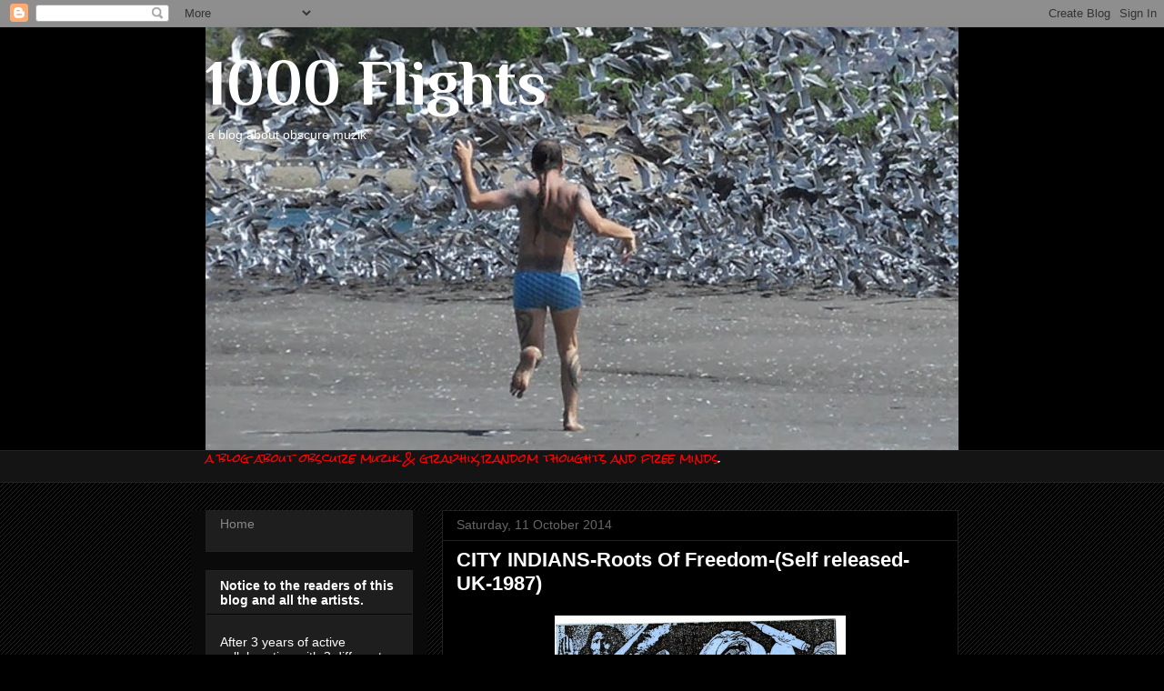

--- FILE ---
content_type: text/html; charset=UTF-8
request_url: https://1000flights.blogspot.com/2014/10/city-indians-roots-of-freedom-self.html
body_size: 37751
content:
<!DOCTYPE html>
<html class='v2' dir='ltr' lang='en-GB'>
<head>
<link href='https://www.blogger.com/static/v1/widgets/335934321-css_bundle_v2.css' rel='stylesheet' type='text/css'/>
<meta content='width=1100' name='viewport'/>
<meta content='text/html; charset=UTF-8' http-equiv='Content-Type'/>
<meta content='blogger' name='generator'/>
<link href='https://1000flights.blogspot.com/favicon.ico' rel='icon' type='image/x-icon'/>
<link href='http://1000flights.blogspot.com/2014/10/city-indians-roots-of-freedom-self.html' rel='canonical'/>
<link rel="alternate" type="application/atom+xml" title="1000 Flights - Atom" href="https://1000flights.blogspot.com/feeds/posts/default" />
<link rel="alternate" type="application/rss+xml" title="1000 Flights - RSS" href="https://1000flights.blogspot.com/feeds/posts/default?alt=rss" />
<link rel="service.post" type="application/atom+xml" title="1000 Flights - Atom" href="https://www.blogger.com/feeds/7278717278854768902/posts/default" />

<link rel="alternate" type="application/atom+xml" title="1000 Flights - Atom" href="https://1000flights.blogspot.com/feeds/3539580804510851629/comments/default" />
<!--Can't find substitution for tag [blog.ieCssRetrofitLinks]-->
<link href='https://blogger.googleusercontent.com/img/b/R29vZ2xl/AVvXsEg2_mZPW3l1X8ia4KYf6npOufPz29wSZFzElPuwdIWAZQr1F2BmJH9phi0rKj76ufJL3Pq0hW14YDj5f7hRd387BBPw73AB12hh6gRzE9YU-HU-6oDjR13dtiTBJkje2q3yQJM_9iTIW4yy/s1600/img070.jpg' rel='image_src'/>
<meta content='http://1000flights.blogspot.com/2014/10/city-indians-roots-of-freedom-self.html' property='og:url'/>
<meta content='CITY INDIANS-Roots Of Freedom-(Self released-UK-1987)' property='og:title'/>
<meta content='a blog about obscure muzik,graphix,random thoughts and free minds' property='og:description'/>
<meta content='https://blogger.googleusercontent.com/img/b/R29vZ2xl/AVvXsEg2_mZPW3l1X8ia4KYf6npOufPz29wSZFzElPuwdIWAZQr1F2BmJH9phi0rKj76ufJL3Pq0hW14YDj5f7hRd387BBPw73AB12hh6gRzE9YU-HU-6oDjR13dtiTBJkje2q3yQJM_9iTIW4yy/w1200-h630-p-k-no-nu/img070.jpg' property='og:image'/>
<title>1000 Flights: CITY INDIANS-Roots Of Freedom-(Self released-UK-1987)</title>
<style type='text/css'>@font-face{font-family:'Philosopher';font-style:normal;font-weight:700;font-display:swap;src:url(//fonts.gstatic.com/s/philosopher/v21/vEFI2_5QCwIS4_Dhez5jcWjValgW8te1Xb7GlMo.woff2)format('woff2');unicode-range:U+0460-052F,U+1C80-1C8A,U+20B4,U+2DE0-2DFF,U+A640-A69F,U+FE2E-FE2F;}@font-face{font-family:'Philosopher';font-style:normal;font-weight:700;font-display:swap;src:url(//fonts.gstatic.com/s/philosopher/v21/vEFI2_5QCwIS4_Dhez5jcWjValgf8te1Xb7GlMo.woff2)format('woff2');unicode-range:U+0301,U+0400-045F,U+0490-0491,U+04B0-04B1,U+2116;}@font-face{font-family:'Philosopher';font-style:normal;font-weight:700;font-display:swap;src:url(//fonts.gstatic.com/s/philosopher/v21/vEFI2_5QCwIS4_Dhez5jcWjValgU8te1Xb7GlMo.woff2)format('woff2');unicode-range:U+0102-0103,U+0110-0111,U+0128-0129,U+0168-0169,U+01A0-01A1,U+01AF-01B0,U+0300-0301,U+0303-0304,U+0308-0309,U+0323,U+0329,U+1EA0-1EF9,U+20AB;}@font-face{font-family:'Philosopher';font-style:normal;font-weight:700;font-display:swap;src:url(//fonts.gstatic.com/s/philosopher/v21/vEFI2_5QCwIS4_Dhez5jcWjValgV8te1Xb7GlMo.woff2)format('woff2');unicode-range:U+0100-02BA,U+02BD-02C5,U+02C7-02CC,U+02CE-02D7,U+02DD-02FF,U+0304,U+0308,U+0329,U+1D00-1DBF,U+1E00-1E9F,U+1EF2-1EFF,U+2020,U+20A0-20AB,U+20AD-20C0,U+2113,U+2C60-2C7F,U+A720-A7FF;}@font-face{font-family:'Philosopher';font-style:normal;font-weight:700;font-display:swap;src:url(//fonts.gstatic.com/s/philosopher/v21/vEFI2_5QCwIS4_Dhez5jcWjValgb8te1Xb7G.woff2)format('woff2');unicode-range:U+0000-00FF,U+0131,U+0152-0153,U+02BB-02BC,U+02C6,U+02DA,U+02DC,U+0304,U+0308,U+0329,U+2000-206F,U+20AC,U+2122,U+2191,U+2193,U+2212,U+2215,U+FEFF,U+FFFD;}@font-face{font-family:'Rock Salt';font-style:normal;font-weight:400;font-display:swap;src:url(//fonts.gstatic.com/s/rocksalt/v24/MwQ0bhv11fWD6QsAVOZrt0M6p7NGrQ.woff2)format('woff2');unicode-range:U+0000-00FF,U+0131,U+0152-0153,U+02BB-02BC,U+02C6,U+02DA,U+02DC,U+0304,U+0308,U+0329,U+2000-206F,U+20AC,U+2122,U+2191,U+2193,U+2212,U+2215,U+FEFF,U+FFFD;}</style>
<style id='page-skin-1' type='text/css'><!--
/*
-----------------------------------------------
Blogger Template Style
Name:     Awesome Inc.
Designer: Tina Chen
URL:      tinachen.org
----------------------------------------------- */
/* Content
----------------------------------------------- */
body {
font: normal normal 13px Rock Salt;
color: #ffffff;
background: #000000 url(//www.blogblog.com/1kt/awesomeinc/body_background_dark.png) repeat scroll top left;
}
html body .content-outer {
min-width: 0;
max-width: 100%;
width: 100%;
}
a:link {
text-decoration: none;
color: #888888;
}
a:visited {
text-decoration: none;
color: #444444;
}
a:hover {
text-decoration: underline;
color: #cccccc;
}
.body-fauxcolumn-outer .cap-top {
position: absolute;
z-index: 1;
height: 276px;
width: 100%;
background: transparent url(//www.blogblog.com/1kt/awesomeinc/body_gradient_dark.png) repeat-x scroll top left;
_background-image: none;
}
/* Columns
----------------------------------------------- */
.content-inner {
padding: 0;
}
.header-inner .section {
margin: 0 16px;
}
.tabs-inner .section {
margin: 0 16px;
}
.main-inner {
padding-top: 30px;
}
.main-inner .column-center-inner,
.main-inner .column-left-inner,
.main-inner .column-right-inner {
padding: 0 5px;
}
*+html body .main-inner .column-center-inner {
margin-top: -30px;
}
#layout .main-inner .column-center-inner {
margin-top: 0;
}
/* Header
----------------------------------------------- */
.header-outer {
margin: 0 0 0 0;
background: #000000 none repeat scroll 0 0;
}
.Header h1 {
font: normal bold 70px Philosopher;
color: #ffffff;
text-shadow: 0 0 -1px #000000;
}
.Header h1 a {
color: #ffffff;
}
.Header .description {
font: normal normal 14px Arial, Tahoma, Helvetica, FreeSans, sans-serif;
color: #ffffff;
}
.header-inner .Header .titlewrapper,
.header-inner .Header .descriptionwrapper {
padding-left: 0;
padding-right: 0;
margin-bottom: 0;
}
.header-inner .Header .titlewrapper {
padding-top: 22px;
}
/* Tabs
----------------------------------------------- */
.tabs-outer {
overflow: hidden;
position: relative;
background: #141414 none repeat scroll 0 0;
}
#layout .tabs-outer {
overflow: visible;
}
.tabs-cap-top, .tabs-cap-bottom {
position: absolute;
width: 100%;
border-top: 1px solid #222222;
}
.tabs-cap-bottom {
bottom: 0;
}
.tabs-inner .widget li a {
display: inline-block;
margin: 0;
padding: .6em 1.5em;
font: normal bold 14px Arial, Tahoma, Helvetica, FreeSans, sans-serif;
color: #ffffff;
border-top: 1px solid #222222;
border-bottom: 1px solid #222222;
border-left: 1px solid #222222;
height: 16px;
line-height: 16px;
}
.tabs-inner .widget li:last-child a {
border-right: 1px solid #222222;
}
.tabs-inner .widget li.selected a, .tabs-inner .widget li a:hover {
background: #444444 none repeat-x scroll 0 -100px;
color: #ffffff;
}
/* Headings
----------------------------------------------- */
h2 {
font: normal bold 14px Arial, Tahoma, Helvetica, FreeSans, sans-serif;
color: #ffffff;
}
/* Widgets
----------------------------------------------- */
.main-inner .section {
margin: 0 27px;
padding: 0;
}
.main-inner .column-left-outer,
.main-inner .column-right-outer {
margin-top: 0;
}
#layout .main-inner .column-left-outer,
#layout .main-inner .column-right-outer {
margin-top: 0;
}
.main-inner .column-left-inner,
.main-inner .column-right-inner {
background: #0a0a0a none repeat 0 0;
-moz-box-shadow: 0 0 0 rgba(0, 0, 0, .2);
-webkit-box-shadow: 0 0 0 rgba(0, 0, 0, .2);
-goog-ms-box-shadow: 0 0 0 rgba(0, 0, 0, .2);
box-shadow: 0 0 0 rgba(0, 0, 0, .2);
-moz-border-radius: 0;
-webkit-border-radius: 0;
-goog-ms-border-radius: 0;
border-radius: 0;
}
#layout .main-inner .column-left-inner,
#layout .main-inner .column-right-inner {
margin-top: 0;
}
.sidebar .widget {
font: normal normal 14px Arial, Tahoma, Helvetica, FreeSans, sans-serif;
color: #ffffff;
}
.sidebar .widget a:link {
color: #888888;
}
.sidebar .widget a:visited {
color: #444444;
}
.sidebar .widget a:hover {
color: #cccccc;
}
.sidebar .widget h2 {
text-shadow: 0 0 -1px #000000;
}
.main-inner .widget {
background-color: #1e1e1e;
border: 1px solid #222222;
padding: 0 15px 15px;
margin: 20px -16px;
-moz-box-shadow: 0 0 0 rgba(0, 0, 0, .2);
-webkit-box-shadow: 0 0 0 rgba(0, 0, 0, .2);
-goog-ms-box-shadow: 0 0 0 rgba(0, 0, 0, .2);
box-shadow: 0 0 0 rgba(0, 0, 0, .2);
-moz-border-radius: 0;
-webkit-border-radius: 0;
-goog-ms-border-radius: 0;
border-radius: 0;
}
.main-inner .widget h2 {
margin: 0 -15px;
padding: .6em 15px .5em;
border-bottom: 1px solid #000000;
}
.footer-inner .widget h2 {
padding: 0 0 .4em;
border-bottom: 1px solid #000000;
}
.main-inner .widget h2 + div, .footer-inner .widget h2 + div {
border-top: 1px solid #222222;
padding-top: 8px;
}
.main-inner .widget .widget-content {
margin: 0 -15px;
padding: 7px 15px 0;
}
.main-inner .widget ul, .main-inner .widget #ArchiveList ul.flat {
margin: -8px -15px 0;
padding: 0;
list-style: none;
}
.main-inner .widget #ArchiveList {
margin: -8px 0 0;
}
.main-inner .widget ul li, .main-inner .widget #ArchiveList ul.flat li {
padding: .5em 15px;
text-indent: 0;
color: #666666;
border-top: 1px solid #222222;
border-bottom: 1px solid #000000;
}
.main-inner .widget #ArchiveList ul li {
padding-top: .25em;
padding-bottom: .25em;
}
.main-inner .widget ul li:first-child, .main-inner .widget #ArchiveList ul.flat li:first-child {
border-top: none;
}
.main-inner .widget ul li:last-child, .main-inner .widget #ArchiveList ul.flat li:last-child {
border-bottom: none;
}
.post-body {
position: relative;
}
.main-inner .widget .post-body ul {
padding: 0 2.5em;
margin: .5em 0;
list-style: disc;
}
.main-inner .widget .post-body ul li {
padding: 0.25em 0;
margin-bottom: .25em;
color: #ffffff;
border: none;
}
.footer-inner .widget ul {
padding: 0;
list-style: none;
}
.widget .zippy {
color: #666666;
}
/* Posts
----------------------------------------------- */
body .main-inner .Blog {
padding: 0;
margin-bottom: 1em;
background-color: transparent;
border: none;
-moz-box-shadow: 0 0 0 rgba(0, 0, 0, 0);
-webkit-box-shadow: 0 0 0 rgba(0, 0, 0, 0);
-goog-ms-box-shadow: 0 0 0 rgba(0, 0, 0, 0);
box-shadow: 0 0 0 rgba(0, 0, 0, 0);
}
.main-inner .section:last-child .Blog:last-child {
padding: 0;
margin-bottom: 1em;
}
.main-inner .widget h2.date-header {
margin: 0 -15px 1px;
padding: 0 0 0 0;
font: normal normal 14px Arial, Tahoma, Helvetica, FreeSans, sans-serif;
color: #666666;
background: transparent none no-repeat scroll top left;
border-top: 0 solid #222222;
border-bottom: 1px solid #000000;
-moz-border-radius-topleft: 0;
-moz-border-radius-topright: 0;
-webkit-border-top-left-radius: 0;
-webkit-border-top-right-radius: 0;
border-top-left-radius: 0;
border-top-right-radius: 0;
position: static;
bottom: 100%;
right: 15px;
text-shadow: 0 0 -1px #000000;
}
.main-inner .widget h2.date-header span {
font: normal normal 14px Arial, Tahoma, Helvetica, FreeSans, sans-serif;
display: block;
padding: .5em 15px;
border-left: 0 solid #222222;
border-right: 0 solid #222222;
}
.date-outer {
position: relative;
margin: 30px 0 20px;
padding: 0 15px;
background-color: #000000;
border: 1px solid #222222;
-moz-box-shadow: 0 0 0 rgba(0, 0, 0, .2);
-webkit-box-shadow: 0 0 0 rgba(0, 0, 0, .2);
-goog-ms-box-shadow: 0 0 0 rgba(0, 0, 0, .2);
box-shadow: 0 0 0 rgba(0, 0, 0, .2);
-moz-border-radius: 0;
-webkit-border-radius: 0;
-goog-ms-border-radius: 0;
border-radius: 0;
}
.date-outer:first-child {
margin-top: 0;
}
.date-outer:last-child {
margin-bottom: 20px;
-moz-border-radius-bottomleft: 0;
-moz-border-radius-bottomright: 0;
-webkit-border-bottom-left-radius: 0;
-webkit-border-bottom-right-radius: 0;
-goog-ms-border-bottom-left-radius: 0;
-goog-ms-border-bottom-right-radius: 0;
border-bottom-left-radius: 0;
border-bottom-right-radius: 0;
}
.date-posts {
margin: 0 -15px;
padding: 0 15px;
clear: both;
}
.post-outer, .inline-ad {
border-top: 1px solid #222222;
margin: 0 -15px;
padding: 15px 15px;
}
.post-outer {
padding-bottom: 10px;
}
.post-outer:first-child {
padding-top: 0;
border-top: none;
}
.post-outer:last-child, .inline-ad:last-child {
border-bottom: none;
}
.post-body {
position: relative;
}
.post-body img {
padding: 8px;
background: #000000;
border: 1px solid transparent;
-moz-box-shadow: 0 0 0 rgba(0, 0, 0, .2);
-webkit-box-shadow: 0 0 0 rgba(0, 0, 0, .2);
box-shadow: 0 0 0 rgba(0, 0, 0, .2);
-moz-border-radius: 0;
-webkit-border-radius: 0;
border-radius: 0;
}
h3.post-title, h4 {
font: normal bold 22px Arial, Tahoma, Helvetica, FreeSans, sans-serif;
color: #ffffff;
}
h3.post-title a {
font: normal bold 22px Arial, Tahoma, Helvetica, FreeSans, sans-serif;
color: #ffffff;
}
h3.post-title a:hover {
color: #cccccc;
text-decoration: underline;
}
.post-header {
margin: 0 0 1em;
}
.post-body {
line-height: 1.4;
}
.post-outer h2 {
color: #ffffff;
}
.post-footer {
margin: 1.5em 0 0;
}
#blog-pager {
padding: 15px;
font-size: 120%;
background-color: #000000;
border: 1px solid #222222;
-moz-box-shadow: 0 0 0 rgba(0, 0, 0, .2);
-webkit-box-shadow: 0 0 0 rgba(0, 0, 0, .2);
-goog-ms-box-shadow: 0 0 0 rgba(0, 0, 0, .2);
box-shadow: 0 0 0 rgba(0, 0, 0, .2);
-moz-border-radius: 0;
-webkit-border-radius: 0;
-goog-ms-border-radius: 0;
border-radius: 0;
-moz-border-radius-topleft: 0;
-moz-border-radius-topright: 0;
-webkit-border-top-left-radius: 0;
-webkit-border-top-right-radius: 0;
-goog-ms-border-top-left-radius: 0;
-goog-ms-border-top-right-radius: 0;
border-top-left-radius: 0;
border-top-right-radius-topright: 0;
margin-top: 1em;
}
.blog-feeds, .post-feeds {
margin: 1em 0;
text-align: center;
color: #ffffff;
}
.blog-feeds a, .post-feeds a {
color: #888888;
}
.blog-feeds a:visited, .post-feeds a:visited {
color: #444444;
}
.blog-feeds a:hover, .post-feeds a:hover {
color: #cccccc;
}
.post-outer .comments {
margin-top: 2em;
}
/* Comments
----------------------------------------------- */
.comments .comments-content .icon.blog-author {
background-repeat: no-repeat;
background-image: url([data-uri]);
}
.comments .comments-content .loadmore a {
border-top: 1px solid #222222;
border-bottom: 1px solid #222222;
}
.comments .continue {
border-top: 2px solid #222222;
}
/* Footer
----------------------------------------------- */
.footer-outer {
margin: -0 0 -1px;
padding: 0 0 0;
color: #ffffff;
overflow: hidden;
}
.footer-fauxborder-left {
border-top: 1px solid #222222;
background: #1e1e1e none repeat scroll 0 0;
-moz-box-shadow: 0 0 0 rgba(0, 0, 0, .2);
-webkit-box-shadow: 0 0 0 rgba(0, 0, 0, .2);
-goog-ms-box-shadow: 0 0 0 rgba(0, 0, 0, .2);
box-shadow: 0 0 0 rgba(0, 0, 0, .2);
margin: 0 -0;
}
/* Mobile
----------------------------------------------- */
body.mobile {
background-size: auto;
}
.mobile .body-fauxcolumn-outer {
background: transparent none repeat scroll top left;
}
*+html body.mobile .main-inner .column-center-inner {
margin-top: 0;
}
.mobile .main-inner .widget {
padding: 0 0 15px;
}
.mobile .main-inner .widget h2 + div,
.mobile .footer-inner .widget h2 + div {
border-top: none;
padding-top: 0;
}
.mobile .footer-inner .widget h2 {
padding: 0.5em 0;
border-bottom: none;
}
.mobile .main-inner .widget .widget-content {
margin: 0;
padding: 7px 0 0;
}
.mobile .main-inner .widget ul,
.mobile .main-inner .widget #ArchiveList ul.flat {
margin: 0 -15px 0;
}
.mobile .main-inner .widget h2.date-header {
right: 0;
}
.mobile .date-header span {
padding: 0.4em 0;
}
.mobile .date-outer:first-child {
margin-bottom: 0;
border: 1px solid #222222;
-moz-border-radius-topleft: 0;
-moz-border-radius-topright: 0;
-webkit-border-top-left-radius: 0;
-webkit-border-top-right-radius: 0;
-goog-ms-border-top-left-radius: 0;
-goog-ms-border-top-right-radius: 0;
border-top-left-radius: 0;
border-top-right-radius: 0;
}
.mobile .date-outer {
border-color: #222222;
border-width: 0 1px 1px;
}
.mobile .date-outer:last-child {
margin-bottom: 0;
}
.mobile .main-inner {
padding: 0;
}
.mobile .header-inner .section {
margin: 0;
}
.mobile .post-outer, .mobile .inline-ad {
padding: 5px 0;
}
.mobile .tabs-inner .section {
margin: 0 10px;
}
.mobile .main-inner .widget h2 {
margin: 0;
padding: 0;
}
.mobile .main-inner .widget h2.date-header span {
padding: 0;
}
.mobile .main-inner .widget .widget-content {
margin: 0;
padding: 7px 0 0;
}
.mobile #blog-pager {
border: 1px solid transparent;
background: #1e1e1e none repeat scroll 0 0;
}
.mobile .main-inner .column-left-inner,
.mobile .main-inner .column-right-inner {
background: #0a0a0a none repeat 0 0;
-moz-box-shadow: none;
-webkit-box-shadow: none;
-goog-ms-box-shadow: none;
box-shadow: none;
}
.mobile .date-posts {
margin: 0;
padding: 0;
}
.mobile .footer-fauxborder-left {
margin: 0;
border-top: inherit;
}
.mobile .main-inner .section:last-child .Blog:last-child {
margin-bottom: 0;
}
.mobile-index-contents {
color: #ffffff;
}
.mobile .mobile-link-button {
background: #888888 none repeat scroll 0 0;
}
.mobile-link-button a:link, .mobile-link-button a:visited {
color: #ffffff;
}
.mobile .tabs-inner .PageList .widget-content {
background: transparent;
border-top: 1px solid;
border-color: #222222;
color: #ffffff;
}
.mobile .tabs-inner .PageList .widget-content .pagelist-arrow {
border-left: 1px solid #222222;
}

--></style>
<style id='template-skin-1' type='text/css'><!--
body {
min-width: 860px;
}
.content-outer, .content-fauxcolumn-outer, .region-inner {
min-width: 860px;
max-width: 860px;
_width: 860px;
}
.main-inner .columns {
padding-left: 260px;
padding-right: 0px;
}
.main-inner .fauxcolumn-center-outer {
left: 260px;
right: 0px;
/* IE6 does not respect left and right together */
_width: expression(this.parentNode.offsetWidth -
parseInt("260px") -
parseInt("0px") + 'px');
}
.main-inner .fauxcolumn-left-outer {
width: 260px;
}
.main-inner .fauxcolumn-right-outer {
width: 0px;
}
.main-inner .column-left-outer {
width: 260px;
right: 100%;
margin-left: -260px;
}
.main-inner .column-right-outer {
width: 0px;
margin-right: -0px;
}
#layout {
min-width: 0;
}
#layout .content-outer {
min-width: 0;
width: 800px;
}
#layout .region-inner {
min-width: 0;
width: auto;
}
body#layout div.add_widget {
padding: 8px;
}
body#layout div.add_widget a {
margin-left: 32px;
}
--></style>
<link href='https://www.blogger.com/dyn-css/authorization.css?targetBlogID=7278717278854768902&amp;zx=bc58d2e1-c0e4-42e7-bc4c-da1ceac0f6d0' media='none' onload='if(media!=&#39;all&#39;)media=&#39;all&#39;' rel='stylesheet'/><noscript><link href='https://www.blogger.com/dyn-css/authorization.css?targetBlogID=7278717278854768902&amp;zx=bc58d2e1-c0e4-42e7-bc4c-da1ceac0f6d0' rel='stylesheet'/></noscript>
<meta name='google-adsense-platform-account' content='ca-host-pub-1556223355139109'/>
<meta name='google-adsense-platform-domain' content='blogspot.com'/>

</head>
<body class='loading variant-dark'>
<div class='navbar section' id='navbar' name='Navbar'><div class='widget Navbar' data-version='1' id='Navbar1'><script type="text/javascript">
    function setAttributeOnload(object, attribute, val) {
      if(window.addEventListener) {
        window.addEventListener('load',
          function(){ object[attribute] = val; }, false);
      } else {
        window.attachEvent('onload', function(){ object[attribute] = val; });
      }
    }
  </script>
<div id="navbar-iframe-container"></div>
<script type="text/javascript" src="https://apis.google.com/js/platform.js"></script>
<script type="text/javascript">
      gapi.load("gapi.iframes:gapi.iframes.style.bubble", function() {
        if (gapi.iframes && gapi.iframes.getContext) {
          gapi.iframes.getContext().openChild({
              url: 'https://www.blogger.com/navbar/7278717278854768902?po\x3d3539580804510851629\x26origin\x3dhttps://1000flights.blogspot.com',
              where: document.getElementById("navbar-iframe-container"),
              id: "navbar-iframe"
          });
        }
      });
    </script><script type="text/javascript">
(function() {
var script = document.createElement('script');
script.type = 'text/javascript';
script.src = '//pagead2.googlesyndication.com/pagead/js/google_top_exp.js';
var head = document.getElementsByTagName('head')[0];
if (head) {
head.appendChild(script);
}})();
</script>
</div></div>
<div class='body-fauxcolumns'>
<div class='fauxcolumn-outer body-fauxcolumn-outer'>
<div class='cap-top'>
<div class='cap-left'></div>
<div class='cap-right'></div>
</div>
<div class='fauxborder-left'>
<div class='fauxborder-right'></div>
<div class='fauxcolumn-inner'>
</div>
</div>
<div class='cap-bottom'>
<div class='cap-left'></div>
<div class='cap-right'></div>
</div>
</div>
</div>
<div class='content'>
<div class='content-fauxcolumns'>
<div class='fauxcolumn-outer content-fauxcolumn-outer'>
<div class='cap-top'>
<div class='cap-left'></div>
<div class='cap-right'></div>
</div>
<div class='fauxborder-left'>
<div class='fauxborder-right'></div>
<div class='fauxcolumn-inner'>
</div>
</div>
<div class='cap-bottom'>
<div class='cap-left'></div>
<div class='cap-right'></div>
</div>
</div>
</div>
<div class='content-outer'>
<div class='content-cap-top cap-top'>
<div class='cap-left'></div>
<div class='cap-right'></div>
</div>
<div class='fauxborder-left content-fauxborder-left'>
<div class='fauxborder-right content-fauxborder-right'></div>
<div class='content-inner'>
<header>
<div class='header-outer'>
<div class='header-cap-top cap-top'>
<div class='cap-left'></div>
<div class='cap-right'></div>
</div>
<div class='fauxborder-left header-fauxborder-left'>
<div class='fauxborder-right header-fauxborder-right'></div>
<div class='region-inner header-inner'>
<div class='header section' id='header' name='Header'><div class='widget Header' data-version='1' id='Header1'>
<div id='header-inner' style='background-image: url("https://blogger.googleusercontent.com/img/b/R29vZ2xl/AVvXsEhGXUvs3y7EF5p_4GpFRik5ZkNxNm0segvzsQ_SpqhkWahUiWndOq7bgpWevpbQerw2JJQMdOgWX4e8qAuNpjeVnvKGWt254kVhcqWjAwo-SRs-NPvWXiYVw95IfUhpDdRUoLl9l9CS3Dxq/s828/1000flights2.jpg"); background-position: left; min-height: 465px; _height: 465px; background-repeat: no-repeat; '>
<div class='titlewrapper' style='background: transparent'>
<h1 class='title' style='background: transparent; border-width: 0px'>
<a href='https://1000flights.blogspot.com/'>
1000 Flights
</a>
</h1>
</div>
<div class='descriptionwrapper'>
<p class='description'><span>
a blog about obscure muzik
</span></p>
</div>
</div>
</div></div>
</div>
</div>
<div class='header-cap-bottom cap-bottom'>
<div class='cap-left'></div>
<div class='cap-right'></div>
</div>
</div>
</header>
<div class='tabs-outer'>
<div class='tabs-cap-top cap-top'>
<div class='cap-left'></div>
<div class='cap-right'></div>
</div>
<div class='fauxborder-left tabs-fauxborder-left'>
<div class='fauxborder-right tabs-fauxborder-right'></div>
<div class='region-inner tabs-inner'>
<div class='tabs section' id='crosscol' name='Cross-column'><div class='widget Text' data-version='1' id='Text1'>
<div class='widget-content'>
<span style="color:red;">a blog about obscure muzik &amp; graphix,random thoughts and free minds</span>.<br /><br />
</div>
<div class='clear'></div>
</div></div>
<div class='tabs no-items section' id='crosscol-overflow' name='Cross-Column 2'></div>
</div>
</div>
<div class='tabs-cap-bottom cap-bottom'>
<div class='cap-left'></div>
<div class='cap-right'></div>
</div>
</div>
<div class='main-outer'>
<div class='main-cap-top cap-top'>
<div class='cap-left'></div>
<div class='cap-right'></div>
</div>
<div class='fauxborder-left main-fauxborder-left'>
<div class='fauxborder-right main-fauxborder-right'></div>
<div class='region-inner main-inner'>
<div class='columns fauxcolumns'>
<div class='fauxcolumn-outer fauxcolumn-center-outer'>
<div class='cap-top'>
<div class='cap-left'></div>
<div class='cap-right'></div>
</div>
<div class='fauxborder-left'>
<div class='fauxborder-right'></div>
<div class='fauxcolumn-inner'>
</div>
</div>
<div class='cap-bottom'>
<div class='cap-left'></div>
<div class='cap-right'></div>
</div>
</div>
<div class='fauxcolumn-outer fauxcolumn-left-outer'>
<div class='cap-top'>
<div class='cap-left'></div>
<div class='cap-right'></div>
</div>
<div class='fauxborder-left'>
<div class='fauxborder-right'></div>
<div class='fauxcolumn-inner'>
</div>
</div>
<div class='cap-bottom'>
<div class='cap-left'></div>
<div class='cap-right'></div>
</div>
</div>
<div class='fauxcolumn-outer fauxcolumn-right-outer'>
<div class='cap-top'>
<div class='cap-left'></div>
<div class='cap-right'></div>
</div>
<div class='fauxborder-left'>
<div class='fauxborder-right'></div>
<div class='fauxcolumn-inner'>
</div>
</div>
<div class='cap-bottom'>
<div class='cap-left'></div>
<div class='cap-right'></div>
</div>
</div>
<!-- corrects IE6 width calculation -->
<div class='columns-inner'>
<div class='column-center-outer'>
<div class='column-center-inner'>
<div class='main section' id='main' name='Main'><div class='widget Blog' data-version='1' id='Blog1'>
<div class='blog-posts hfeed'>

          <div class="date-outer">
        
<h2 class='date-header'><span>Saturday, 11 October 2014</span></h2>

          <div class="date-posts">
        
<div class='post-outer'>
<div class='post hentry uncustomized-post-template' itemprop='blogPost' itemscope='itemscope' itemtype='http://schema.org/BlogPosting'>
<meta content='https://blogger.googleusercontent.com/img/b/R29vZ2xl/AVvXsEg2_mZPW3l1X8ia4KYf6npOufPz29wSZFzElPuwdIWAZQr1F2BmJH9phi0rKj76ufJL3Pq0hW14YDj5f7hRd387BBPw73AB12hh6gRzE9YU-HU-6oDjR13dtiTBJkje2q3yQJM_9iTIW4yy/s1600/img070.jpg' itemprop='image_url'/>
<meta content='7278717278854768902' itemprop='blogId'/>
<meta content='3539580804510851629' itemprop='postId'/>
<a name='3539580804510851629'></a>
<h3 class='post-title entry-title' itemprop='name'>
CITY INDIANS-Roots Of Freedom-(Self released-UK-1987)
</h3>
<div class='post-header'>
<div class='post-header-line-1'></div>
</div>
<div class='post-body entry-content' id='post-body-3539580804510851629' itemprop='description articleBody'>
<div dir="ltr" style="text-align: left;" trbidi="on">
<div class="separator" style="clear: both; text-align: center;">
<a href="https://blogger.googleusercontent.com/img/b/R29vZ2xl/AVvXsEg2_mZPW3l1X8ia4KYf6npOufPz29wSZFzElPuwdIWAZQr1F2BmJH9phi0rKj76ufJL3Pq0hW14YDj5f7hRd387BBPw73AB12hh6gRzE9YU-HU-6oDjR13dtiTBJkje2q3yQJM_9iTIW4yy/s1600/img070.jpg" imageanchor="1" style="margin-left: 1em; margin-right: 1em;"><img border="0" height="306" src="https://blogger.googleusercontent.com/img/b/R29vZ2xl/AVvXsEg2_mZPW3l1X8ia4KYf6npOufPz29wSZFzElPuwdIWAZQr1F2BmJH9phi0rKj76ufJL3Pq0hW14YDj5f7hRd387BBPw73AB12hh6gRzE9YU-HU-6oDjR13dtiTBJkje2q3yQJM_9iTIW4yy/s1600/img070.jpg" width="320" /></a></div>
<span style="font-family: &quot;verdana&quot; , sans-serif;"><b>This demo was already on Terminal Escape blog,that file is dead now.</b></span><br />
<span style="font-family: &quot;verdana&quot; , sans-serif;"><b>This is my rip and the cover sleeve has a different colour paper.Their first demo "Spoilsports" is still available on&nbsp; the same blog,get it <a href="http://terminalescape.blogspot.co.uk/2013/12/city-indians.html">here</a>.</b></span><br />
<span style="font-family: &quot;verdana&quot; , sans-serif;"><b>For whom do not know them,City Indians plays old anarco-punk,they remind me some stuff of Rudimentary Peni.This cassette came out with a lyric sheet,I made few scans of it.</b></span><br />
<span style="font-family: &quot;verdana&quot; , sans-serif;"><b>Enjoy this legendary tape.</b></span><br />
<span style="font-family: &quot;courier new&quot; , &quot;courier&quot; , monospace;">~f~a~r~a*w*a*y*</span><br />
<span style="font-family: &quot;Courier New&quot;,Courier,monospace;"><a href="https://www.adrive.com/public/QG94JK/CITY%20INDIANS-Roots%20of%20freedom%2Blive(Self%20released-UK-1987).7z" target="_blank">click me</a></span></div>
<div style='clear: both;'></div>
</div>
<div class='post-footer'>
<div class='post-footer-line post-footer-line-1'>
<span class='post-author vcard'>
Posted by
<span class='fn' itemprop='author' itemscope='itemscope' itemtype='http://schema.org/Person'>
<meta content='https://www.blogger.com/profile/10666627504993364822' itemprop='url'/>
<a class='g-profile' href='https://www.blogger.com/profile/10666627504993364822' rel='author' title='author profile'>
<span itemprop='name'>faraway</span>
</a>
</span>
</span>
<span class='post-timestamp'>
at
<meta content='http://1000flights.blogspot.com/2014/10/city-indians-roots-of-freedom-self.html' itemprop='url'/>
<a class='timestamp-link' href='https://1000flights.blogspot.com/2014/10/city-indians-roots-of-freedom-self.html' rel='bookmark' title='permanent link'><abbr class='published' itemprop='datePublished' title='2014-10-11T18:45:00+01:00'>18:45</abbr></a>
</span>
<span class='post-comment-link'>
</span>
<span class='post-icons'>
<span class='item-control blog-admin pid-868227913'>
<a href='https://www.blogger.com/post-edit.g?blogID=7278717278854768902&postID=3539580804510851629&from=pencil' title='Edit Post'>
<img alt='' class='icon-action' height='18' src='https://resources.blogblog.com/img/icon18_edit_allbkg.gif' width='18'/>
</a>
</span>
</span>
<div class='post-share-buttons goog-inline-block'>
</div>
</div>
<div class='post-footer-line post-footer-line-2'>
<span class='post-labels'>
Labels:
<a href='https://1000flights.blogspot.com/search/label/1987' rel='tag'>1987</a>,
<a href='https://1000flights.blogspot.com/search/label/anarcopunk' rel='tag'>anarcopunk</a>,
<a href='https://1000flights.blogspot.com/search/label/city%20indians' rel='tag'>city indians</a>,
<a href='https://1000flights.blogspot.com/search/label/roots%20of%20freedom' rel='tag'>roots of freedom</a>,
<a href='https://1000flights.blogspot.com/search/label/self%20released' rel='tag'>self released</a>,
<a href='https://1000flights.blogspot.com/search/label/uk' rel='tag'>uk</a>
</span>
</div>
<div class='post-footer-line post-footer-line-3'>
<span class='post-location'>
</span>
</div>
</div>
</div>
<div class='comments' id='comments'>
<a name='comments'></a>
<h4>3 comments:</h4>
<div class='comments-content'>
<script async='async' src='' type='text/javascript'></script>
<script type='text/javascript'>
    (function() {
      var items = null;
      var msgs = null;
      var config = {};

// <![CDATA[
      var cursor = null;
      if (items && items.length > 0) {
        cursor = parseInt(items[items.length - 1].timestamp) + 1;
      }

      var bodyFromEntry = function(entry) {
        var text = (entry &&
                    ((entry.content && entry.content.$t) ||
                     (entry.summary && entry.summary.$t))) ||
            '';
        if (entry && entry.gd$extendedProperty) {
          for (var k in entry.gd$extendedProperty) {
            if (entry.gd$extendedProperty[k].name == 'blogger.contentRemoved') {
              return '<span class="deleted-comment">' + text + '</span>';
            }
          }
        }
        return text;
      }

      var parse = function(data) {
        cursor = null;
        var comments = [];
        if (data && data.feed && data.feed.entry) {
          for (var i = 0, entry; entry = data.feed.entry[i]; i++) {
            var comment = {};
            // comment ID, parsed out of the original id format
            var id = /blog-(\d+).post-(\d+)/.exec(entry.id.$t);
            comment.id = id ? id[2] : null;
            comment.body = bodyFromEntry(entry);
            comment.timestamp = Date.parse(entry.published.$t) + '';
            if (entry.author && entry.author.constructor === Array) {
              var auth = entry.author[0];
              if (auth) {
                comment.author = {
                  name: (auth.name ? auth.name.$t : undefined),
                  profileUrl: (auth.uri ? auth.uri.$t : undefined),
                  avatarUrl: (auth.gd$image ? auth.gd$image.src : undefined)
                };
              }
            }
            if (entry.link) {
              if (entry.link[2]) {
                comment.link = comment.permalink = entry.link[2].href;
              }
              if (entry.link[3]) {
                var pid = /.*comments\/default\/(\d+)\?.*/.exec(entry.link[3].href);
                if (pid && pid[1]) {
                  comment.parentId = pid[1];
                }
              }
            }
            comment.deleteclass = 'item-control blog-admin';
            if (entry.gd$extendedProperty) {
              for (var k in entry.gd$extendedProperty) {
                if (entry.gd$extendedProperty[k].name == 'blogger.itemClass') {
                  comment.deleteclass += ' ' + entry.gd$extendedProperty[k].value;
                } else if (entry.gd$extendedProperty[k].name == 'blogger.displayTime') {
                  comment.displayTime = entry.gd$extendedProperty[k].value;
                }
              }
            }
            comments.push(comment);
          }
        }
        return comments;
      };

      var paginator = function(callback) {
        if (hasMore()) {
          var url = config.feed + '?alt=json&v=2&orderby=published&reverse=false&max-results=50';
          if (cursor) {
            url += '&published-min=' + new Date(cursor).toISOString();
          }
          window.bloggercomments = function(data) {
            var parsed = parse(data);
            cursor = parsed.length < 50 ? null
                : parseInt(parsed[parsed.length - 1].timestamp) + 1
            callback(parsed);
            window.bloggercomments = null;
          }
          url += '&callback=bloggercomments';
          var script = document.createElement('script');
          script.type = 'text/javascript';
          script.src = url;
          document.getElementsByTagName('head')[0].appendChild(script);
        }
      };
      var hasMore = function() {
        return !!cursor;
      };
      var getMeta = function(key, comment) {
        if ('iswriter' == key) {
          var matches = !!comment.author
              && comment.author.name == config.authorName
              && comment.author.profileUrl == config.authorUrl;
          return matches ? 'true' : '';
        } else if ('deletelink' == key) {
          return config.baseUri + '/comment/delete/'
               + config.blogId + '/' + comment.id;
        } else if ('deleteclass' == key) {
          return comment.deleteclass;
        }
        return '';
      };

      var replybox = null;
      var replyUrlParts = null;
      var replyParent = undefined;

      var onReply = function(commentId, domId) {
        if (replybox == null) {
          // lazily cache replybox, and adjust to suit this style:
          replybox = document.getElementById('comment-editor');
          if (replybox != null) {
            replybox.height = '250px';
            replybox.style.display = 'block';
            replyUrlParts = replybox.src.split('#');
          }
        }
        if (replybox && (commentId !== replyParent)) {
          replybox.src = '';
          document.getElementById(domId).insertBefore(replybox, null);
          replybox.src = replyUrlParts[0]
              + (commentId ? '&parentID=' + commentId : '')
              + '#' + replyUrlParts[1];
          replyParent = commentId;
        }
      };

      var hash = (window.location.hash || '#').substring(1);
      var startThread, targetComment;
      if (/^comment-form_/.test(hash)) {
        startThread = hash.substring('comment-form_'.length);
      } else if (/^c[0-9]+$/.test(hash)) {
        targetComment = hash.substring(1);
      }

      // Configure commenting API:
      var configJso = {
        'maxDepth': config.maxThreadDepth
      };
      var provider = {
        'id': config.postId,
        'data': items,
        'loadNext': paginator,
        'hasMore': hasMore,
        'getMeta': getMeta,
        'onReply': onReply,
        'rendered': true,
        'initComment': targetComment,
        'initReplyThread': startThread,
        'config': configJso,
        'messages': msgs
      };

      var render = function() {
        if (window.goog && window.goog.comments) {
          var holder = document.getElementById('comment-holder');
          window.goog.comments.render(holder, provider);
        }
      };

      // render now, or queue to render when library loads:
      if (window.goog && window.goog.comments) {
        render();
      } else {
        window.goog = window.goog || {};
        window.goog.comments = window.goog.comments || {};
        window.goog.comments.loadQueue = window.goog.comments.loadQueue || [];
        window.goog.comments.loadQueue.push(render);
      }
    })();
// ]]>
  </script>
<div id='comment-holder'>
<div class="comment-thread toplevel-thread"><ol id="top-ra"><li class="comment" id="c2119495736264843199"><div class="avatar-image-container"><img src="//blogger.googleusercontent.com/img/b/R29vZ2xl/AVvXsEhyflxv7T6eTOR2yPr2-OHL7phIJKIYQL2BTjd4ujUkl-JUlMbdGad3V9G3Ao1l09LJDysDG2HGm4XRKvnuP1rC61rvU9EoFRVUdDNaikREaXEpnR6NbjG9Dhpn7W6lBL4/s45-c/*" alt=""/></div><div class="comment-block"><div class="comment-header"><cite class="user"><a href="https://www.blogger.com/profile/02576911269876033472" rel="nofollow">Costanzo</a></cite><span class="icon user "></span><span class="datetime secondary-text"><a rel="nofollow" href="https://1000flights.blogspot.com/2014/10/city-indians-roots-of-freedom-self.html?showComment=1413051626271#c2119495736264843199">11 October 2014 at 19:20:00 BST</a></span></div><p class="comment-content">Do you know who designed that cover? I have a tape (which is posted on my blog) that has the same picture. Just curious.<br><br>Thanks!</p><span class="comment-actions secondary-text"><a class="comment-reply" target="_self" data-comment-id="2119495736264843199">Reply</a><span class="item-control blog-admin blog-admin pid-329910415"><a target="_self" href="https://www.blogger.com/comment/delete/7278717278854768902/2119495736264843199">Delete</a></span></span></div><div class="comment-replies"><div id="c2119495736264843199-rt" class="comment-thread inline-thread hidden"><span class="thread-toggle thread-expanded"><span class="thread-arrow"></span><span class="thread-count"><a target="_self">Replies</a></span></span><ol id="c2119495736264843199-ra" class="thread-chrome thread-expanded"><div></div><div id="c2119495736264843199-continue" class="continue"><a class="comment-reply" target="_self" data-comment-id="2119495736264843199">Reply</a></div></ol></div></div><div class="comment-replybox-single" id="c2119495736264843199-ce"></div></li><li class="comment" id="c7459871468227211995"><div class="avatar-image-container"><img src="//blogger.googleusercontent.com/img/b/R29vZ2xl/AVvXsEiUpaAOBiKvdJjmlFkIr-laaKu9Cee2XYwXY-QNPWjpyD3bFn7lo2KkY_9a5g0p4s9JVKSV27s-9wglPeATMQSwrXfiEkzeYp9-hHyv-jIJBk6qtecNCmdM4AHdb2ot0Q/s45-c/01900017.JPG" alt=""/></div><div class="comment-block"><div class="comment-header"><cite class="user"><a href="https://www.blogger.com/profile/10666627504993364822" rel="nofollow">faraway</a></cite><span class="icon user blog-author"></span><span class="datetime secondary-text"><a rel="nofollow" href="https://1000flights.blogspot.com/2014/10/city-indians-roots-of-freedom-self.html?showComment=1413052165711#c7459871468227211995">11 October 2014 at 19:29:00 BST</a></span></div><p class="comment-content">Hi Costanzo,I am sorry I do Not know the artist who made this drawing...:(<br>gonna look in your blog for it,i am kind of curious.</p><span class="comment-actions secondary-text"><a class="comment-reply" target="_self" data-comment-id="7459871468227211995">Reply</a><span class="item-control blog-admin blog-admin pid-868227913"><a target="_self" href="https://www.blogger.com/comment/delete/7278717278854768902/7459871468227211995">Delete</a></span></span></div><div class="comment-replies"><div id="c7459871468227211995-rt" class="comment-thread inline-thread hidden"><span class="thread-toggle thread-expanded"><span class="thread-arrow"></span><span class="thread-count"><a target="_self">Replies</a></span></span><ol id="c7459871468227211995-ra" class="thread-chrome thread-expanded"><div></div><div id="c7459871468227211995-continue" class="continue"><a class="comment-reply" target="_self" data-comment-id="7459871468227211995">Reply</a></div></ol></div></div><div class="comment-replybox-single" id="c7459871468227211995-ce"></div></li><li class="comment" id="c7916514023880271176"><div class="avatar-image-container"><img src="//blogger.googleusercontent.com/img/b/R29vZ2xl/AVvXsEhjcsMc6ItcqDDrn046ZpfDS7SZVZukZX9K24gaRREoHc1nAaE6J1NKd7f6hBuII2dKQdACQN6AWJ__9DF4t35dq3J8ZWQHS07WNPSVi1yQ4Xqt5LsL5mf8MH9jD91q9-M/s45-c/pofbks3+bookspower04.jpg" alt=""/></div><div class="comment-block"><div class="comment-header"><cite class="user"><a href="https://www.blogger.com/profile/12879165666907440632" rel="nofollow">Benjamín Torres</a></cite><span class="icon user "></span><span class="datetime secondary-text"><a rel="nofollow" href="https://1000flights.blogspot.com/2014/10/city-indians-roots-of-freedom-self.html?showComment=1413072362998#c7916514023880271176">12 October 2014 at 01:06:00 BST</a></span></div><p class="comment-content">;              ;<br>&#180;&#180;&#180; -_- &#180;&#180;&#180;<br>     , <br><br>yeah!.&#180;   </p><span class="comment-actions secondary-text"><a class="comment-reply" target="_self" data-comment-id="7916514023880271176">Reply</a><span class="item-control blog-admin blog-admin pid-633570435"><a target="_self" href="https://www.blogger.com/comment/delete/7278717278854768902/7916514023880271176">Delete</a></span></span></div><div class="comment-replies"><div id="c7916514023880271176-rt" class="comment-thread inline-thread hidden"><span class="thread-toggle thread-expanded"><span class="thread-arrow"></span><span class="thread-count"><a target="_self">Replies</a></span></span><ol id="c7916514023880271176-ra" class="thread-chrome thread-expanded"><div></div><div id="c7916514023880271176-continue" class="continue"><a class="comment-reply" target="_self" data-comment-id="7916514023880271176">Reply</a></div></ol></div></div><div class="comment-replybox-single" id="c7916514023880271176-ce"></div></li></ol><div id="top-continue" class="continue"><a class="comment-reply" target="_self">Add comment</a></div><div class="comment-replybox-thread" id="top-ce"></div><div class="loadmore hidden" data-post-id="3539580804510851629"><a target="_self">Load more...</a></div></div>
</div>
</div>
<p class='comment-footer'>
<div class='comment-form'>
<a name='comment-form'></a>
<p>
</p>
<a href='https://www.blogger.com/comment/frame/7278717278854768902?po=3539580804510851629&hl=en-GB&saa=85391&origin=https://1000flights.blogspot.com' id='comment-editor-src'></a>
<iframe allowtransparency='true' class='blogger-iframe-colorize blogger-comment-from-post' frameborder='0' height='410px' id='comment-editor' name='comment-editor' src='' width='100%'></iframe>
<script src='https://www.blogger.com/static/v1/jsbin/2830521187-comment_from_post_iframe.js' type='text/javascript'></script>
<script type='text/javascript'>
      BLOG_CMT_createIframe('https://www.blogger.com/rpc_relay.html');
    </script>
</div>
</p>
<div id='backlinks-container'>
<div id='Blog1_backlinks-container'>
</div>
</div>
</div>
</div>

        </div></div>
      
</div>
<div class='blog-pager' id='blog-pager'>
<span id='blog-pager-newer-link'>
<a class='blog-pager-newer-link' href='https://1000flights.blogspot.com/2014/10/arzathon-bouncin-off-reality-graphix.html' id='Blog1_blog-pager-newer-link' title='Newer Post'>Newer Post</a>
</span>
<span id='blog-pager-older-link'>
<a class='blog-pager-older-link' href='https://1000flights.blogspot.com/2014/10/origami-blatt-romzen-loopera-bao-uk-c60.html' id='Blog1_blog-pager-older-link' title='Older Post'>Older Post</a>
</span>
<a class='home-link' href='https://1000flights.blogspot.com/'>Home</a>
</div>
<div class='clear'></div>
<div class='post-feeds'>
<div class='feed-links'>
Subscribe to:
<a class='feed-link' href='https://1000flights.blogspot.com/feeds/3539580804510851629/comments/default' target='_blank' type='application/atom+xml'>Post Comments (Atom)</a>
</div>
</div>
</div></div>
</div>
</div>
<div class='column-left-outer'>
<div class='column-left-inner'>
<aside>
<div class='sidebar section' id='sidebar-left-1'><div class='widget PageList' data-version='1' id='PageList1'>
<div class='widget-content'>
<ul>
<li>
<a href='https://1000flights.blogspot.com/'>Home</a>
</li>
</ul>
<div class='clear'></div>
</div>
</div><div class='widget Text' data-version='1' id='Text2'>
<h2 class='title'>Notice to the readers of this blog and all the artists.</h2>
<div class='widget-content'>
<p lang="zxx" style="margin-bottom: 0cm;">After  3 years of active collaboration with 3 different blogs(radiomolotov,misterioso impossivel,vita ignes corpus lignum) I decided to open my own blog.</p><p lang="zxx" style="margin-bottom: 0cm;">My aim is to talk about obscure and rare productions which I accomulated in my personal collection.Some stuff is mine,some other  produced by good friends of mine,some other by bands/artists whom I do not  know by person.I am only posting here very old stuff that it`s not available now days.</p><p lang="zxx" style="margin-bottom: 0cm;">If you  are one of those artists and you are not happy to see your tape here then send me a shout and I will remove it as soon as possible.My aim is to get out there this old music that is otherwise forgotten.<br /></p>If one day I will post some new productions it means that those productions  will be by friends of mine  whom gave me permission to do so.<br /><br />Also I will post some of my music or copy art-works,zines,videos and the like!!In future I might re-post some stuff that I donated to the blogs  listed above,after all  some is my music and all of them are my original rips. <p lang="zxx" style="margin-bottom: 0cm;">Any questions about my activities here?? Please use the shout box to chat with me.</p> <p lang="zxx" style="margin-bottom: 0cm;">With love and respect!!!</p> <p lang="zxx" style="margin-bottom: 0cm;"><br /> </p> <p lang="zxx" style="margin-bottom: 0cm;">[F_a_r_A_w_a_y]</p>
</div>
<div class='clear'></div>
</div><div class='widget Followers' data-version='1' id='Followers1'>
<h2 class='title'>Followers</h2>
<div class='widget-content'>
<div id='Followers1-wrapper'>
<div style='margin-right:2px;'>
<div><script type="text/javascript" src="https://apis.google.com/js/platform.js"></script>
<div id="followers-iframe-container"></div>
<script type="text/javascript">
    window.followersIframe = null;
    function followersIframeOpen(url) {
      gapi.load("gapi.iframes", function() {
        if (gapi.iframes && gapi.iframes.getContext) {
          window.followersIframe = gapi.iframes.getContext().openChild({
            url: url,
            where: document.getElementById("followers-iframe-container"),
            messageHandlersFilter: gapi.iframes.CROSS_ORIGIN_IFRAMES_FILTER,
            messageHandlers: {
              '_ready': function(obj) {
                window.followersIframe.getIframeEl().height = obj.height;
              },
              'reset': function() {
                window.followersIframe.close();
                followersIframeOpen("https://www.blogger.com/followers/frame/7278717278854768902?colors\x3dCgt0cmFuc3BhcmVudBILdHJhbnNwYXJlbnQaByNmZmZmZmYiByM4ODg4ODgqByMwMDAwMDAyByNmZmZmZmY6ByNmZmZmZmZCByM4ODg4ODhKByM2NjY2NjZSByM4ODg4ODhaC3RyYW5zcGFyZW50\x26pageSize\x3d21\x26hl\x3den-GB\x26origin\x3dhttps://1000flights.blogspot.com");
              },
              'open': function(url) {
                window.followersIframe.close();
                followersIframeOpen(url);
              }
            }
          });
        }
      });
    }
    followersIframeOpen("https://www.blogger.com/followers/frame/7278717278854768902?colors\x3dCgt0cmFuc3BhcmVudBILdHJhbnNwYXJlbnQaByNmZmZmZmYiByM4ODg4ODgqByMwMDAwMDAyByNmZmZmZmY6ByNmZmZmZmZCByM4ODg4ODhKByM2NjY2NjZSByM4ODg4ODhaC3RyYW5zcGFyZW50\x26pageSize\x3d21\x26hl\x3den-GB\x26origin\x3dhttps://1000flights.blogspot.com");
  </script></div>
</div>
</div>
<div class='clear'></div>
</div>
</div><div class='widget BlogSearch' data-version='1' id='BlogSearch1'>
<h2 class='title'>Search This Blog</h2>
<div class='widget-content'>
<div id='BlogSearch1_form'>
<form action='https://1000flights.blogspot.com/search' class='gsc-search-box' target='_top'>
<table cellpadding='0' cellspacing='0' class='gsc-search-box'>
<tbody>
<tr>
<td class='gsc-input'>
<input autocomplete='off' class='gsc-input' name='q' size='10' title='search' type='text' value=''/>
</td>
<td class='gsc-search-button'>
<input class='gsc-search-button' title='search' type='submit' value='Search'/>
</td>
</tr>
</tbody>
</table>
</form>
</div>
</div>
<div class='clear'></div>
</div><div class='widget Profile' data-version='1' id='Profile1'>
<h2>About Me</h2>
<div class='widget-content'>
<a href='https://www.blogger.com/profile/10666627504993364822'><img alt='My photo' class='profile-img' height='80' src='//blogger.googleusercontent.com/img/b/R29vZ2xl/AVvXsEiUpaAOBiKvdJjmlFkIr-laaKu9Cee2XYwXY-QNPWjpyD3bFn7lo2KkY_9a5g0p4s9JVKSV27s-9wglPeATMQSwrXfiEkzeYp9-hHyv-jIJBk6qtecNCmdM4AHdb2ot0Q/s220/01900017.JPG' width='53'/></a>
<dl class='profile-datablock'>
<dt class='profile-data'>
<a class='profile-name-link g-profile' href='https://www.blogger.com/profile/10666627504993364822' rel='author' style='background-image: url(//www.blogger.com/img/logo-16.png);'>
faraway
</a>
</dt>
</dl>
<a class='profile-link' href='https://www.blogger.com/profile/10666627504993364822' rel='author'>View my complete profile</a>
<div class='clear'></div>
</div>
</div><div class='widget BlogArchive' data-version='1' id='BlogArchive1'>
<h2>blog archive</h2>
<div class='widget-content'>
<div id='ArchiveList'>
<div id='BlogArchive1_ArchiveList'>
<ul class='hierarchy'>
<li class='archivedate collapsed'>
<a class='toggle' href='javascript:void(0)'>
<span class='zippy'>

        &#9658;&#160;
      
</span>
</a>
<a class='post-count-link' href='https://1000flights.blogspot.com/2026/'>
2026
</a>
<span class='post-count' dir='ltr'>(2)</span>
<ul class='hierarchy'>
<li class='archivedate collapsed'>
<a class='toggle' href='javascript:void(0)'>
<span class='zippy'>

        &#9658;&#160;
      
</span>
</a>
<a class='post-count-link' href='https://1000flights.blogspot.com/2026/01/'>
January
</a>
<span class='post-count' dir='ltr'>(2)</span>
</li>
</ul>
</li>
</ul>
<ul class='hierarchy'>
<li class='archivedate collapsed'>
<a class='toggle' href='javascript:void(0)'>
<span class='zippy'>

        &#9658;&#160;
      
</span>
</a>
<a class='post-count-link' href='https://1000flights.blogspot.com/2025/'>
2025
</a>
<span class='post-count' dir='ltr'>(43)</span>
<ul class='hierarchy'>
<li class='archivedate collapsed'>
<a class='toggle' href='javascript:void(0)'>
<span class='zippy'>

        &#9658;&#160;
      
</span>
</a>
<a class='post-count-link' href='https://1000flights.blogspot.com/2025/12/'>
December
</a>
<span class='post-count' dir='ltr'>(5)</span>
</li>
</ul>
<ul class='hierarchy'>
<li class='archivedate collapsed'>
<a class='toggle' href='javascript:void(0)'>
<span class='zippy'>

        &#9658;&#160;
      
</span>
</a>
<a class='post-count-link' href='https://1000flights.blogspot.com/2025/11/'>
November
</a>
<span class='post-count' dir='ltr'>(3)</span>
</li>
</ul>
<ul class='hierarchy'>
<li class='archivedate collapsed'>
<a class='toggle' href='javascript:void(0)'>
<span class='zippy'>

        &#9658;&#160;
      
</span>
</a>
<a class='post-count-link' href='https://1000flights.blogspot.com/2025/10/'>
October
</a>
<span class='post-count' dir='ltr'>(4)</span>
</li>
</ul>
<ul class='hierarchy'>
<li class='archivedate collapsed'>
<a class='toggle' href='javascript:void(0)'>
<span class='zippy'>

        &#9658;&#160;
      
</span>
</a>
<a class='post-count-link' href='https://1000flights.blogspot.com/2025/09/'>
September
</a>
<span class='post-count' dir='ltr'>(3)</span>
</li>
</ul>
<ul class='hierarchy'>
<li class='archivedate collapsed'>
<a class='toggle' href='javascript:void(0)'>
<span class='zippy'>

        &#9658;&#160;
      
</span>
</a>
<a class='post-count-link' href='https://1000flights.blogspot.com/2025/08/'>
August
</a>
<span class='post-count' dir='ltr'>(5)</span>
</li>
</ul>
<ul class='hierarchy'>
<li class='archivedate collapsed'>
<a class='toggle' href='javascript:void(0)'>
<span class='zippy'>

        &#9658;&#160;
      
</span>
</a>
<a class='post-count-link' href='https://1000flights.blogspot.com/2025/07/'>
July
</a>
<span class='post-count' dir='ltr'>(3)</span>
</li>
</ul>
<ul class='hierarchy'>
<li class='archivedate collapsed'>
<a class='toggle' href='javascript:void(0)'>
<span class='zippy'>

        &#9658;&#160;
      
</span>
</a>
<a class='post-count-link' href='https://1000flights.blogspot.com/2025/06/'>
June
</a>
<span class='post-count' dir='ltr'>(4)</span>
</li>
</ul>
<ul class='hierarchy'>
<li class='archivedate collapsed'>
<a class='toggle' href='javascript:void(0)'>
<span class='zippy'>

        &#9658;&#160;
      
</span>
</a>
<a class='post-count-link' href='https://1000flights.blogspot.com/2025/05/'>
May
</a>
<span class='post-count' dir='ltr'>(2)</span>
</li>
</ul>
<ul class='hierarchy'>
<li class='archivedate collapsed'>
<a class='toggle' href='javascript:void(0)'>
<span class='zippy'>

        &#9658;&#160;
      
</span>
</a>
<a class='post-count-link' href='https://1000flights.blogspot.com/2025/04/'>
April
</a>
<span class='post-count' dir='ltr'>(4)</span>
</li>
</ul>
<ul class='hierarchy'>
<li class='archivedate collapsed'>
<a class='toggle' href='javascript:void(0)'>
<span class='zippy'>

        &#9658;&#160;
      
</span>
</a>
<a class='post-count-link' href='https://1000flights.blogspot.com/2025/03/'>
March
</a>
<span class='post-count' dir='ltr'>(3)</span>
</li>
</ul>
<ul class='hierarchy'>
<li class='archivedate collapsed'>
<a class='toggle' href='javascript:void(0)'>
<span class='zippy'>

        &#9658;&#160;
      
</span>
</a>
<a class='post-count-link' href='https://1000flights.blogspot.com/2025/02/'>
February
</a>
<span class='post-count' dir='ltr'>(3)</span>
</li>
</ul>
<ul class='hierarchy'>
<li class='archivedate collapsed'>
<a class='toggle' href='javascript:void(0)'>
<span class='zippy'>

        &#9658;&#160;
      
</span>
</a>
<a class='post-count-link' href='https://1000flights.blogspot.com/2025/01/'>
January
</a>
<span class='post-count' dir='ltr'>(4)</span>
</li>
</ul>
</li>
</ul>
<ul class='hierarchy'>
<li class='archivedate collapsed'>
<a class='toggle' href='javascript:void(0)'>
<span class='zippy'>

        &#9658;&#160;
      
</span>
</a>
<a class='post-count-link' href='https://1000flights.blogspot.com/2024/'>
2024
</a>
<span class='post-count' dir='ltr'>(49)</span>
<ul class='hierarchy'>
<li class='archivedate collapsed'>
<a class='toggle' href='javascript:void(0)'>
<span class='zippy'>

        &#9658;&#160;
      
</span>
</a>
<a class='post-count-link' href='https://1000flights.blogspot.com/2024/12/'>
December
</a>
<span class='post-count' dir='ltr'>(5)</span>
</li>
</ul>
<ul class='hierarchy'>
<li class='archivedate collapsed'>
<a class='toggle' href='javascript:void(0)'>
<span class='zippy'>

        &#9658;&#160;
      
</span>
</a>
<a class='post-count-link' href='https://1000flights.blogspot.com/2024/11/'>
November
</a>
<span class='post-count' dir='ltr'>(3)</span>
</li>
</ul>
<ul class='hierarchy'>
<li class='archivedate collapsed'>
<a class='toggle' href='javascript:void(0)'>
<span class='zippy'>

        &#9658;&#160;
      
</span>
</a>
<a class='post-count-link' href='https://1000flights.blogspot.com/2024/10/'>
October
</a>
<span class='post-count' dir='ltr'>(3)</span>
</li>
</ul>
<ul class='hierarchy'>
<li class='archivedate collapsed'>
<a class='toggle' href='javascript:void(0)'>
<span class='zippy'>

        &#9658;&#160;
      
</span>
</a>
<a class='post-count-link' href='https://1000flights.blogspot.com/2024/09/'>
September
</a>
<span class='post-count' dir='ltr'>(2)</span>
</li>
</ul>
<ul class='hierarchy'>
<li class='archivedate collapsed'>
<a class='toggle' href='javascript:void(0)'>
<span class='zippy'>

        &#9658;&#160;
      
</span>
</a>
<a class='post-count-link' href='https://1000flights.blogspot.com/2024/08/'>
August
</a>
<span class='post-count' dir='ltr'>(3)</span>
</li>
</ul>
<ul class='hierarchy'>
<li class='archivedate collapsed'>
<a class='toggle' href='javascript:void(0)'>
<span class='zippy'>

        &#9658;&#160;
      
</span>
</a>
<a class='post-count-link' href='https://1000flights.blogspot.com/2024/07/'>
July
</a>
<span class='post-count' dir='ltr'>(3)</span>
</li>
</ul>
<ul class='hierarchy'>
<li class='archivedate collapsed'>
<a class='toggle' href='javascript:void(0)'>
<span class='zippy'>

        &#9658;&#160;
      
</span>
</a>
<a class='post-count-link' href='https://1000flights.blogspot.com/2024/06/'>
June
</a>
<span class='post-count' dir='ltr'>(3)</span>
</li>
</ul>
<ul class='hierarchy'>
<li class='archivedate collapsed'>
<a class='toggle' href='javascript:void(0)'>
<span class='zippy'>

        &#9658;&#160;
      
</span>
</a>
<a class='post-count-link' href='https://1000flights.blogspot.com/2024/05/'>
May
</a>
<span class='post-count' dir='ltr'>(4)</span>
</li>
</ul>
<ul class='hierarchy'>
<li class='archivedate collapsed'>
<a class='toggle' href='javascript:void(0)'>
<span class='zippy'>

        &#9658;&#160;
      
</span>
</a>
<a class='post-count-link' href='https://1000flights.blogspot.com/2024/04/'>
April
</a>
<span class='post-count' dir='ltr'>(5)</span>
</li>
</ul>
<ul class='hierarchy'>
<li class='archivedate collapsed'>
<a class='toggle' href='javascript:void(0)'>
<span class='zippy'>

        &#9658;&#160;
      
</span>
</a>
<a class='post-count-link' href='https://1000flights.blogspot.com/2024/03/'>
March
</a>
<span class='post-count' dir='ltr'>(7)</span>
</li>
</ul>
<ul class='hierarchy'>
<li class='archivedate collapsed'>
<a class='toggle' href='javascript:void(0)'>
<span class='zippy'>

        &#9658;&#160;
      
</span>
</a>
<a class='post-count-link' href='https://1000flights.blogspot.com/2024/02/'>
February
</a>
<span class='post-count' dir='ltr'>(5)</span>
</li>
</ul>
<ul class='hierarchy'>
<li class='archivedate collapsed'>
<a class='toggle' href='javascript:void(0)'>
<span class='zippy'>

        &#9658;&#160;
      
</span>
</a>
<a class='post-count-link' href='https://1000flights.blogspot.com/2024/01/'>
January
</a>
<span class='post-count' dir='ltr'>(6)</span>
</li>
</ul>
</li>
</ul>
<ul class='hierarchy'>
<li class='archivedate collapsed'>
<a class='toggle' href='javascript:void(0)'>
<span class='zippy'>

        &#9658;&#160;
      
</span>
</a>
<a class='post-count-link' href='https://1000flights.blogspot.com/2023/'>
2023
</a>
<span class='post-count' dir='ltr'>(89)</span>
<ul class='hierarchy'>
<li class='archivedate collapsed'>
<a class='toggle' href='javascript:void(0)'>
<span class='zippy'>

        &#9658;&#160;
      
</span>
</a>
<a class='post-count-link' href='https://1000flights.blogspot.com/2023/12/'>
December
</a>
<span class='post-count' dir='ltr'>(8)</span>
</li>
</ul>
<ul class='hierarchy'>
<li class='archivedate collapsed'>
<a class='toggle' href='javascript:void(0)'>
<span class='zippy'>

        &#9658;&#160;
      
</span>
</a>
<a class='post-count-link' href='https://1000flights.blogspot.com/2023/11/'>
November
</a>
<span class='post-count' dir='ltr'>(8)</span>
</li>
</ul>
<ul class='hierarchy'>
<li class='archivedate collapsed'>
<a class='toggle' href='javascript:void(0)'>
<span class='zippy'>

        &#9658;&#160;
      
</span>
</a>
<a class='post-count-link' href='https://1000flights.blogspot.com/2023/10/'>
October
</a>
<span class='post-count' dir='ltr'>(6)</span>
</li>
</ul>
<ul class='hierarchy'>
<li class='archivedate collapsed'>
<a class='toggle' href='javascript:void(0)'>
<span class='zippy'>

        &#9658;&#160;
      
</span>
</a>
<a class='post-count-link' href='https://1000flights.blogspot.com/2023/09/'>
September
</a>
<span class='post-count' dir='ltr'>(6)</span>
</li>
</ul>
<ul class='hierarchy'>
<li class='archivedate collapsed'>
<a class='toggle' href='javascript:void(0)'>
<span class='zippy'>

        &#9658;&#160;
      
</span>
</a>
<a class='post-count-link' href='https://1000flights.blogspot.com/2023/08/'>
August
</a>
<span class='post-count' dir='ltr'>(7)</span>
</li>
</ul>
<ul class='hierarchy'>
<li class='archivedate collapsed'>
<a class='toggle' href='javascript:void(0)'>
<span class='zippy'>

        &#9658;&#160;
      
</span>
</a>
<a class='post-count-link' href='https://1000flights.blogspot.com/2023/07/'>
July
</a>
<span class='post-count' dir='ltr'>(6)</span>
</li>
</ul>
<ul class='hierarchy'>
<li class='archivedate collapsed'>
<a class='toggle' href='javascript:void(0)'>
<span class='zippy'>

        &#9658;&#160;
      
</span>
</a>
<a class='post-count-link' href='https://1000flights.blogspot.com/2023/06/'>
June
</a>
<span class='post-count' dir='ltr'>(5)</span>
</li>
</ul>
<ul class='hierarchy'>
<li class='archivedate collapsed'>
<a class='toggle' href='javascript:void(0)'>
<span class='zippy'>

        &#9658;&#160;
      
</span>
</a>
<a class='post-count-link' href='https://1000flights.blogspot.com/2023/05/'>
May
</a>
<span class='post-count' dir='ltr'>(9)</span>
</li>
</ul>
<ul class='hierarchy'>
<li class='archivedate collapsed'>
<a class='toggle' href='javascript:void(0)'>
<span class='zippy'>

        &#9658;&#160;
      
</span>
</a>
<a class='post-count-link' href='https://1000flights.blogspot.com/2023/04/'>
April
</a>
<span class='post-count' dir='ltr'>(7)</span>
</li>
</ul>
<ul class='hierarchy'>
<li class='archivedate collapsed'>
<a class='toggle' href='javascript:void(0)'>
<span class='zippy'>

        &#9658;&#160;
      
</span>
</a>
<a class='post-count-link' href='https://1000flights.blogspot.com/2023/03/'>
March
</a>
<span class='post-count' dir='ltr'>(9)</span>
</li>
</ul>
<ul class='hierarchy'>
<li class='archivedate collapsed'>
<a class='toggle' href='javascript:void(0)'>
<span class='zippy'>

        &#9658;&#160;
      
</span>
</a>
<a class='post-count-link' href='https://1000flights.blogspot.com/2023/02/'>
February
</a>
<span class='post-count' dir='ltr'>(8)</span>
</li>
</ul>
<ul class='hierarchy'>
<li class='archivedate collapsed'>
<a class='toggle' href='javascript:void(0)'>
<span class='zippy'>

        &#9658;&#160;
      
</span>
</a>
<a class='post-count-link' href='https://1000flights.blogspot.com/2023/01/'>
January
</a>
<span class='post-count' dir='ltr'>(10)</span>
</li>
</ul>
</li>
</ul>
<ul class='hierarchy'>
<li class='archivedate collapsed'>
<a class='toggle' href='javascript:void(0)'>
<span class='zippy'>

        &#9658;&#160;
      
</span>
</a>
<a class='post-count-link' href='https://1000flights.blogspot.com/2022/'>
2022
</a>
<span class='post-count' dir='ltr'>(131)</span>
<ul class='hierarchy'>
<li class='archivedate collapsed'>
<a class='toggle' href='javascript:void(0)'>
<span class='zippy'>

        &#9658;&#160;
      
</span>
</a>
<a class='post-count-link' href='https://1000flights.blogspot.com/2022/12/'>
December
</a>
<span class='post-count' dir='ltr'>(12)</span>
</li>
</ul>
<ul class='hierarchy'>
<li class='archivedate collapsed'>
<a class='toggle' href='javascript:void(0)'>
<span class='zippy'>

        &#9658;&#160;
      
</span>
</a>
<a class='post-count-link' href='https://1000flights.blogspot.com/2022/11/'>
November
</a>
<span class='post-count' dir='ltr'>(9)</span>
</li>
</ul>
<ul class='hierarchy'>
<li class='archivedate collapsed'>
<a class='toggle' href='javascript:void(0)'>
<span class='zippy'>

        &#9658;&#160;
      
</span>
</a>
<a class='post-count-link' href='https://1000flights.blogspot.com/2022/10/'>
October
</a>
<span class='post-count' dir='ltr'>(11)</span>
</li>
</ul>
<ul class='hierarchy'>
<li class='archivedate collapsed'>
<a class='toggle' href='javascript:void(0)'>
<span class='zippy'>

        &#9658;&#160;
      
</span>
</a>
<a class='post-count-link' href='https://1000flights.blogspot.com/2022/09/'>
September
</a>
<span class='post-count' dir='ltr'>(7)</span>
</li>
</ul>
<ul class='hierarchy'>
<li class='archivedate collapsed'>
<a class='toggle' href='javascript:void(0)'>
<span class='zippy'>

        &#9658;&#160;
      
</span>
</a>
<a class='post-count-link' href='https://1000flights.blogspot.com/2022/08/'>
August
</a>
<span class='post-count' dir='ltr'>(11)</span>
</li>
</ul>
<ul class='hierarchy'>
<li class='archivedate collapsed'>
<a class='toggle' href='javascript:void(0)'>
<span class='zippy'>

        &#9658;&#160;
      
</span>
</a>
<a class='post-count-link' href='https://1000flights.blogspot.com/2022/07/'>
July
</a>
<span class='post-count' dir='ltr'>(10)</span>
</li>
</ul>
<ul class='hierarchy'>
<li class='archivedate collapsed'>
<a class='toggle' href='javascript:void(0)'>
<span class='zippy'>

        &#9658;&#160;
      
</span>
</a>
<a class='post-count-link' href='https://1000flights.blogspot.com/2022/06/'>
June
</a>
<span class='post-count' dir='ltr'>(9)</span>
</li>
</ul>
<ul class='hierarchy'>
<li class='archivedate collapsed'>
<a class='toggle' href='javascript:void(0)'>
<span class='zippy'>

        &#9658;&#160;
      
</span>
</a>
<a class='post-count-link' href='https://1000flights.blogspot.com/2022/05/'>
May
</a>
<span class='post-count' dir='ltr'>(14)</span>
</li>
</ul>
<ul class='hierarchy'>
<li class='archivedate collapsed'>
<a class='toggle' href='javascript:void(0)'>
<span class='zippy'>

        &#9658;&#160;
      
</span>
</a>
<a class='post-count-link' href='https://1000flights.blogspot.com/2022/04/'>
April
</a>
<span class='post-count' dir='ltr'>(11)</span>
</li>
</ul>
<ul class='hierarchy'>
<li class='archivedate collapsed'>
<a class='toggle' href='javascript:void(0)'>
<span class='zippy'>

        &#9658;&#160;
      
</span>
</a>
<a class='post-count-link' href='https://1000flights.blogspot.com/2022/03/'>
March
</a>
<span class='post-count' dir='ltr'>(12)</span>
</li>
</ul>
<ul class='hierarchy'>
<li class='archivedate collapsed'>
<a class='toggle' href='javascript:void(0)'>
<span class='zippy'>

        &#9658;&#160;
      
</span>
</a>
<a class='post-count-link' href='https://1000flights.blogspot.com/2022/02/'>
February
</a>
<span class='post-count' dir='ltr'>(12)</span>
</li>
</ul>
<ul class='hierarchy'>
<li class='archivedate collapsed'>
<a class='toggle' href='javascript:void(0)'>
<span class='zippy'>

        &#9658;&#160;
      
</span>
</a>
<a class='post-count-link' href='https://1000flights.blogspot.com/2022/01/'>
January
</a>
<span class='post-count' dir='ltr'>(13)</span>
</li>
</ul>
</li>
</ul>
<ul class='hierarchy'>
<li class='archivedate collapsed'>
<a class='toggle' href='javascript:void(0)'>
<span class='zippy'>

        &#9658;&#160;
      
</span>
</a>
<a class='post-count-link' href='https://1000flights.blogspot.com/2021/'>
2021
</a>
<span class='post-count' dir='ltr'>(181)</span>
<ul class='hierarchy'>
<li class='archivedate collapsed'>
<a class='toggle' href='javascript:void(0)'>
<span class='zippy'>

        &#9658;&#160;
      
</span>
</a>
<a class='post-count-link' href='https://1000flights.blogspot.com/2021/12/'>
December
</a>
<span class='post-count' dir='ltr'>(17)</span>
</li>
</ul>
<ul class='hierarchy'>
<li class='archivedate collapsed'>
<a class='toggle' href='javascript:void(0)'>
<span class='zippy'>

        &#9658;&#160;
      
</span>
</a>
<a class='post-count-link' href='https://1000flights.blogspot.com/2021/11/'>
November
</a>
<span class='post-count' dir='ltr'>(11)</span>
</li>
</ul>
<ul class='hierarchy'>
<li class='archivedate collapsed'>
<a class='toggle' href='javascript:void(0)'>
<span class='zippy'>

        &#9658;&#160;
      
</span>
</a>
<a class='post-count-link' href='https://1000flights.blogspot.com/2021/10/'>
October
</a>
<span class='post-count' dir='ltr'>(16)</span>
</li>
</ul>
<ul class='hierarchy'>
<li class='archivedate collapsed'>
<a class='toggle' href='javascript:void(0)'>
<span class='zippy'>

        &#9658;&#160;
      
</span>
</a>
<a class='post-count-link' href='https://1000flights.blogspot.com/2021/09/'>
September
</a>
<span class='post-count' dir='ltr'>(15)</span>
</li>
</ul>
<ul class='hierarchy'>
<li class='archivedate collapsed'>
<a class='toggle' href='javascript:void(0)'>
<span class='zippy'>

        &#9658;&#160;
      
</span>
</a>
<a class='post-count-link' href='https://1000flights.blogspot.com/2021/08/'>
August
</a>
<span class='post-count' dir='ltr'>(15)</span>
</li>
</ul>
<ul class='hierarchy'>
<li class='archivedate collapsed'>
<a class='toggle' href='javascript:void(0)'>
<span class='zippy'>

        &#9658;&#160;
      
</span>
</a>
<a class='post-count-link' href='https://1000flights.blogspot.com/2021/07/'>
July
</a>
<span class='post-count' dir='ltr'>(15)</span>
</li>
</ul>
<ul class='hierarchy'>
<li class='archivedate collapsed'>
<a class='toggle' href='javascript:void(0)'>
<span class='zippy'>

        &#9658;&#160;
      
</span>
</a>
<a class='post-count-link' href='https://1000flights.blogspot.com/2021/06/'>
June
</a>
<span class='post-count' dir='ltr'>(14)</span>
</li>
</ul>
<ul class='hierarchy'>
<li class='archivedate collapsed'>
<a class='toggle' href='javascript:void(0)'>
<span class='zippy'>

        &#9658;&#160;
      
</span>
</a>
<a class='post-count-link' href='https://1000flights.blogspot.com/2021/05/'>
May
</a>
<span class='post-count' dir='ltr'>(15)</span>
</li>
</ul>
<ul class='hierarchy'>
<li class='archivedate collapsed'>
<a class='toggle' href='javascript:void(0)'>
<span class='zippy'>

        &#9658;&#160;
      
</span>
</a>
<a class='post-count-link' href='https://1000flights.blogspot.com/2021/04/'>
April
</a>
<span class='post-count' dir='ltr'>(17)</span>
</li>
</ul>
<ul class='hierarchy'>
<li class='archivedate collapsed'>
<a class='toggle' href='javascript:void(0)'>
<span class='zippy'>

        &#9658;&#160;
      
</span>
</a>
<a class='post-count-link' href='https://1000flights.blogspot.com/2021/03/'>
March
</a>
<span class='post-count' dir='ltr'>(16)</span>
</li>
</ul>
<ul class='hierarchy'>
<li class='archivedate collapsed'>
<a class='toggle' href='javascript:void(0)'>
<span class='zippy'>

        &#9658;&#160;
      
</span>
</a>
<a class='post-count-link' href='https://1000flights.blogspot.com/2021/02/'>
February
</a>
<span class='post-count' dir='ltr'>(14)</span>
</li>
</ul>
<ul class='hierarchy'>
<li class='archivedate collapsed'>
<a class='toggle' href='javascript:void(0)'>
<span class='zippy'>

        &#9658;&#160;
      
</span>
</a>
<a class='post-count-link' href='https://1000flights.blogspot.com/2021/01/'>
January
</a>
<span class='post-count' dir='ltr'>(16)</span>
</li>
</ul>
</li>
</ul>
<ul class='hierarchy'>
<li class='archivedate collapsed'>
<a class='toggle' href='javascript:void(0)'>
<span class='zippy'>

        &#9658;&#160;
      
</span>
</a>
<a class='post-count-link' href='https://1000flights.blogspot.com/2020/'>
2020
</a>
<span class='post-count' dir='ltr'>(194)</span>
<ul class='hierarchy'>
<li class='archivedate collapsed'>
<a class='toggle' href='javascript:void(0)'>
<span class='zippy'>

        &#9658;&#160;
      
</span>
</a>
<a class='post-count-link' href='https://1000flights.blogspot.com/2020/12/'>
December
</a>
<span class='post-count' dir='ltr'>(16)</span>
</li>
</ul>
<ul class='hierarchy'>
<li class='archivedate collapsed'>
<a class='toggle' href='javascript:void(0)'>
<span class='zippy'>

        &#9658;&#160;
      
</span>
</a>
<a class='post-count-link' href='https://1000flights.blogspot.com/2020/11/'>
November
</a>
<span class='post-count' dir='ltr'>(15)</span>
</li>
</ul>
<ul class='hierarchy'>
<li class='archivedate collapsed'>
<a class='toggle' href='javascript:void(0)'>
<span class='zippy'>

        &#9658;&#160;
      
</span>
</a>
<a class='post-count-link' href='https://1000flights.blogspot.com/2020/10/'>
October
</a>
<span class='post-count' dir='ltr'>(16)</span>
</li>
</ul>
<ul class='hierarchy'>
<li class='archivedate collapsed'>
<a class='toggle' href='javascript:void(0)'>
<span class='zippy'>

        &#9658;&#160;
      
</span>
</a>
<a class='post-count-link' href='https://1000flights.blogspot.com/2020/09/'>
September
</a>
<span class='post-count' dir='ltr'>(15)</span>
</li>
</ul>
<ul class='hierarchy'>
<li class='archivedate collapsed'>
<a class='toggle' href='javascript:void(0)'>
<span class='zippy'>

        &#9658;&#160;
      
</span>
</a>
<a class='post-count-link' href='https://1000flights.blogspot.com/2020/08/'>
August
</a>
<span class='post-count' dir='ltr'>(16)</span>
</li>
</ul>
<ul class='hierarchy'>
<li class='archivedate collapsed'>
<a class='toggle' href='javascript:void(0)'>
<span class='zippy'>

        &#9658;&#160;
      
</span>
</a>
<a class='post-count-link' href='https://1000flights.blogspot.com/2020/07/'>
July
</a>
<span class='post-count' dir='ltr'>(16)</span>
</li>
</ul>
<ul class='hierarchy'>
<li class='archivedate collapsed'>
<a class='toggle' href='javascript:void(0)'>
<span class='zippy'>

        &#9658;&#160;
      
</span>
</a>
<a class='post-count-link' href='https://1000flights.blogspot.com/2020/06/'>
June
</a>
<span class='post-count' dir='ltr'>(18)</span>
</li>
</ul>
<ul class='hierarchy'>
<li class='archivedate collapsed'>
<a class='toggle' href='javascript:void(0)'>
<span class='zippy'>

        &#9658;&#160;
      
</span>
</a>
<a class='post-count-link' href='https://1000flights.blogspot.com/2020/05/'>
May
</a>
<span class='post-count' dir='ltr'>(19)</span>
</li>
</ul>
<ul class='hierarchy'>
<li class='archivedate collapsed'>
<a class='toggle' href='javascript:void(0)'>
<span class='zippy'>

        &#9658;&#160;
      
</span>
</a>
<a class='post-count-link' href='https://1000flights.blogspot.com/2020/04/'>
April
</a>
<span class='post-count' dir='ltr'>(18)</span>
</li>
</ul>
<ul class='hierarchy'>
<li class='archivedate collapsed'>
<a class='toggle' href='javascript:void(0)'>
<span class='zippy'>

        &#9658;&#160;
      
</span>
</a>
<a class='post-count-link' href='https://1000flights.blogspot.com/2020/03/'>
March
</a>
<span class='post-count' dir='ltr'>(18)</span>
</li>
</ul>
<ul class='hierarchy'>
<li class='archivedate collapsed'>
<a class='toggle' href='javascript:void(0)'>
<span class='zippy'>

        &#9658;&#160;
      
</span>
</a>
<a class='post-count-link' href='https://1000flights.blogspot.com/2020/02/'>
February
</a>
<span class='post-count' dir='ltr'>(14)</span>
</li>
</ul>
<ul class='hierarchy'>
<li class='archivedate collapsed'>
<a class='toggle' href='javascript:void(0)'>
<span class='zippy'>

        &#9658;&#160;
      
</span>
</a>
<a class='post-count-link' href='https://1000flights.blogspot.com/2020/01/'>
January
</a>
<span class='post-count' dir='ltr'>(13)</span>
</li>
</ul>
</li>
</ul>
<ul class='hierarchy'>
<li class='archivedate collapsed'>
<a class='toggle' href='javascript:void(0)'>
<span class='zippy'>

        &#9658;&#160;
      
</span>
</a>
<a class='post-count-link' href='https://1000flights.blogspot.com/2019/'>
2019
</a>
<span class='post-count' dir='ltr'>(168)</span>
<ul class='hierarchy'>
<li class='archivedate collapsed'>
<a class='toggle' href='javascript:void(0)'>
<span class='zippy'>

        &#9658;&#160;
      
</span>
</a>
<a class='post-count-link' href='https://1000flights.blogspot.com/2019/12/'>
December
</a>
<span class='post-count' dir='ltr'>(16)</span>
</li>
</ul>
<ul class='hierarchy'>
<li class='archivedate collapsed'>
<a class='toggle' href='javascript:void(0)'>
<span class='zippy'>

        &#9658;&#160;
      
</span>
</a>
<a class='post-count-link' href='https://1000flights.blogspot.com/2019/11/'>
November
</a>
<span class='post-count' dir='ltr'>(13)</span>
</li>
</ul>
<ul class='hierarchy'>
<li class='archivedate collapsed'>
<a class='toggle' href='javascript:void(0)'>
<span class='zippy'>

        &#9658;&#160;
      
</span>
</a>
<a class='post-count-link' href='https://1000flights.blogspot.com/2019/10/'>
October
</a>
<span class='post-count' dir='ltr'>(14)</span>
</li>
</ul>
<ul class='hierarchy'>
<li class='archivedate collapsed'>
<a class='toggle' href='javascript:void(0)'>
<span class='zippy'>

        &#9658;&#160;
      
</span>
</a>
<a class='post-count-link' href='https://1000flights.blogspot.com/2019/09/'>
September
</a>
<span class='post-count' dir='ltr'>(14)</span>
</li>
</ul>
<ul class='hierarchy'>
<li class='archivedate collapsed'>
<a class='toggle' href='javascript:void(0)'>
<span class='zippy'>

        &#9658;&#160;
      
</span>
</a>
<a class='post-count-link' href='https://1000flights.blogspot.com/2019/08/'>
August
</a>
<span class='post-count' dir='ltr'>(15)</span>
</li>
</ul>
<ul class='hierarchy'>
<li class='archivedate collapsed'>
<a class='toggle' href='javascript:void(0)'>
<span class='zippy'>

        &#9658;&#160;
      
</span>
</a>
<a class='post-count-link' href='https://1000flights.blogspot.com/2019/07/'>
July
</a>
<span class='post-count' dir='ltr'>(15)</span>
</li>
</ul>
<ul class='hierarchy'>
<li class='archivedate collapsed'>
<a class='toggle' href='javascript:void(0)'>
<span class='zippy'>

        &#9658;&#160;
      
</span>
</a>
<a class='post-count-link' href='https://1000flights.blogspot.com/2019/06/'>
June
</a>
<span class='post-count' dir='ltr'>(11)</span>
</li>
</ul>
<ul class='hierarchy'>
<li class='archivedate collapsed'>
<a class='toggle' href='javascript:void(0)'>
<span class='zippy'>

        &#9658;&#160;
      
</span>
</a>
<a class='post-count-link' href='https://1000flights.blogspot.com/2019/05/'>
May
</a>
<span class='post-count' dir='ltr'>(15)</span>
</li>
</ul>
<ul class='hierarchy'>
<li class='archivedate collapsed'>
<a class='toggle' href='javascript:void(0)'>
<span class='zippy'>

        &#9658;&#160;
      
</span>
</a>
<a class='post-count-link' href='https://1000flights.blogspot.com/2019/04/'>
April
</a>
<span class='post-count' dir='ltr'>(14)</span>
</li>
</ul>
<ul class='hierarchy'>
<li class='archivedate collapsed'>
<a class='toggle' href='javascript:void(0)'>
<span class='zippy'>

        &#9658;&#160;
      
</span>
</a>
<a class='post-count-link' href='https://1000flights.blogspot.com/2019/03/'>
March
</a>
<span class='post-count' dir='ltr'>(15)</span>
</li>
</ul>
<ul class='hierarchy'>
<li class='archivedate collapsed'>
<a class='toggle' href='javascript:void(0)'>
<span class='zippy'>

        &#9658;&#160;
      
</span>
</a>
<a class='post-count-link' href='https://1000flights.blogspot.com/2019/02/'>
February
</a>
<span class='post-count' dir='ltr'>(12)</span>
</li>
</ul>
<ul class='hierarchy'>
<li class='archivedate collapsed'>
<a class='toggle' href='javascript:void(0)'>
<span class='zippy'>

        &#9658;&#160;
      
</span>
</a>
<a class='post-count-link' href='https://1000flights.blogspot.com/2019/01/'>
January
</a>
<span class='post-count' dir='ltr'>(14)</span>
</li>
</ul>
</li>
</ul>
<ul class='hierarchy'>
<li class='archivedate collapsed'>
<a class='toggle' href='javascript:void(0)'>
<span class='zippy'>

        &#9658;&#160;
      
</span>
</a>
<a class='post-count-link' href='https://1000flights.blogspot.com/2018/'>
2018
</a>
<span class='post-count' dir='ltr'>(185)</span>
<ul class='hierarchy'>
<li class='archivedate collapsed'>
<a class='toggle' href='javascript:void(0)'>
<span class='zippy'>

        &#9658;&#160;
      
</span>
</a>
<a class='post-count-link' href='https://1000flights.blogspot.com/2018/12/'>
December
</a>
<span class='post-count' dir='ltr'>(16)</span>
</li>
</ul>
<ul class='hierarchy'>
<li class='archivedate collapsed'>
<a class='toggle' href='javascript:void(0)'>
<span class='zippy'>

        &#9658;&#160;
      
</span>
</a>
<a class='post-count-link' href='https://1000flights.blogspot.com/2018/11/'>
November
</a>
<span class='post-count' dir='ltr'>(16)</span>
</li>
</ul>
<ul class='hierarchy'>
<li class='archivedate collapsed'>
<a class='toggle' href='javascript:void(0)'>
<span class='zippy'>

        &#9658;&#160;
      
</span>
</a>
<a class='post-count-link' href='https://1000flights.blogspot.com/2018/10/'>
October
</a>
<span class='post-count' dir='ltr'>(16)</span>
</li>
</ul>
<ul class='hierarchy'>
<li class='archivedate collapsed'>
<a class='toggle' href='javascript:void(0)'>
<span class='zippy'>

        &#9658;&#160;
      
</span>
</a>
<a class='post-count-link' href='https://1000flights.blogspot.com/2018/09/'>
September
</a>
<span class='post-count' dir='ltr'>(15)</span>
</li>
</ul>
<ul class='hierarchy'>
<li class='archivedate collapsed'>
<a class='toggle' href='javascript:void(0)'>
<span class='zippy'>

        &#9658;&#160;
      
</span>
</a>
<a class='post-count-link' href='https://1000flights.blogspot.com/2018/08/'>
August
</a>
<span class='post-count' dir='ltr'>(15)</span>
</li>
</ul>
<ul class='hierarchy'>
<li class='archivedate collapsed'>
<a class='toggle' href='javascript:void(0)'>
<span class='zippy'>

        &#9658;&#160;
      
</span>
</a>
<a class='post-count-link' href='https://1000flights.blogspot.com/2018/07/'>
July
</a>
<span class='post-count' dir='ltr'>(15)</span>
</li>
</ul>
<ul class='hierarchy'>
<li class='archivedate collapsed'>
<a class='toggle' href='javascript:void(0)'>
<span class='zippy'>

        &#9658;&#160;
      
</span>
</a>
<a class='post-count-link' href='https://1000flights.blogspot.com/2018/06/'>
June
</a>
<span class='post-count' dir='ltr'>(15)</span>
</li>
</ul>
<ul class='hierarchy'>
<li class='archivedate collapsed'>
<a class='toggle' href='javascript:void(0)'>
<span class='zippy'>

        &#9658;&#160;
      
</span>
</a>
<a class='post-count-link' href='https://1000flights.blogspot.com/2018/05/'>
May
</a>
<span class='post-count' dir='ltr'>(16)</span>
</li>
</ul>
<ul class='hierarchy'>
<li class='archivedate collapsed'>
<a class='toggle' href='javascript:void(0)'>
<span class='zippy'>

        &#9658;&#160;
      
</span>
</a>
<a class='post-count-link' href='https://1000flights.blogspot.com/2018/04/'>
April
</a>
<span class='post-count' dir='ltr'>(15)</span>
</li>
</ul>
<ul class='hierarchy'>
<li class='archivedate collapsed'>
<a class='toggle' href='javascript:void(0)'>
<span class='zippy'>

        &#9658;&#160;
      
</span>
</a>
<a class='post-count-link' href='https://1000flights.blogspot.com/2018/03/'>
March
</a>
<span class='post-count' dir='ltr'>(16)</span>
</li>
</ul>
<ul class='hierarchy'>
<li class='archivedate collapsed'>
<a class='toggle' href='javascript:void(0)'>
<span class='zippy'>

        &#9658;&#160;
      
</span>
</a>
<a class='post-count-link' href='https://1000flights.blogspot.com/2018/02/'>
February
</a>
<span class='post-count' dir='ltr'>(14)</span>
</li>
</ul>
<ul class='hierarchy'>
<li class='archivedate collapsed'>
<a class='toggle' href='javascript:void(0)'>
<span class='zippy'>

        &#9658;&#160;
      
</span>
</a>
<a class='post-count-link' href='https://1000flights.blogspot.com/2018/01/'>
January
</a>
<span class='post-count' dir='ltr'>(16)</span>
</li>
</ul>
</li>
</ul>
<ul class='hierarchy'>
<li class='archivedate collapsed'>
<a class='toggle' href='javascript:void(0)'>
<span class='zippy'>

        &#9658;&#160;
      
</span>
</a>
<a class='post-count-link' href='https://1000flights.blogspot.com/2017/'>
2017
</a>
<span class='post-count' dir='ltr'>(207)</span>
<ul class='hierarchy'>
<li class='archivedate collapsed'>
<a class='toggle' href='javascript:void(0)'>
<span class='zippy'>

        &#9658;&#160;
      
</span>
</a>
<a class='post-count-link' href='https://1000flights.blogspot.com/2017/12/'>
December
</a>
<span class='post-count' dir='ltr'>(19)</span>
</li>
</ul>
<ul class='hierarchy'>
<li class='archivedate collapsed'>
<a class='toggle' href='javascript:void(0)'>
<span class='zippy'>

        &#9658;&#160;
      
</span>
</a>
<a class='post-count-link' href='https://1000flights.blogspot.com/2017/11/'>
November
</a>
<span class='post-count' dir='ltr'>(17)</span>
</li>
</ul>
<ul class='hierarchy'>
<li class='archivedate collapsed'>
<a class='toggle' href='javascript:void(0)'>
<span class='zippy'>

        &#9658;&#160;
      
</span>
</a>
<a class='post-count-link' href='https://1000flights.blogspot.com/2017/10/'>
October
</a>
<span class='post-count' dir='ltr'>(18)</span>
</li>
</ul>
<ul class='hierarchy'>
<li class='archivedate collapsed'>
<a class='toggle' href='javascript:void(0)'>
<span class='zippy'>

        &#9658;&#160;
      
</span>
</a>
<a class='post-count-link' href='https://1000flights.blogspot.com/2017/09/'>
September
</a>
<span class='post-count' dir='ltr'>(20)</span>
</li>
</ul>
<ul class='hierarchy'>
<li class='archivedate collapsed'>
<a class='toggle' href='javascript:void(0)'>
<span class='zippy'>

        &#9658;&#160;
      
</span>
</a>
<a class='post-count-link' href='https://1000flights.blogspot.com/2017/08/'>
August
</a>
<span class='post-count' dir='ltr'>(18)</span>
</li>
</ul>
<ul class='hierarchy'>
<li class='archivedate collapsed'>
<a class='toggle' href='javascript:void(0)'>
<span class='zippy'>

        &#9658;&#160;
      
</span>
</a>
<a class='post-count-link' href='https://1000flights.blogspot.com/2017/07/'>
July
</a>
<span class='post-count' dir='ltr'>(18)</span>
</li>
</ul>
<ul class='hierarchy'>
<li class='archivedate collapsed'>
<a class='toggle' href='javascript:void(0)'>
<span class='zippy'>

        &#9658;&#160;
      
</span>
</a>
<a class='post-count-link' href='https://1000flights.blogspot.com/2017/06/'>
June
</a>
<span class='post-count' dir='ltr'>(16)</span>
</li>
</ul>
<ul class='hierarchy'>
<li class='archivedate collapsed'>
<a class='toggle' href='javascript:void(0)'>
<span class='zippy'>

        &#9658;&#160;
      
</span>
</a>
<a class='post-count-link' href='https://1000flights.blogspot.com/2017/05/'>
May
</a>
<span class='post-count' dir='ltr'>(14)</span>
</li>
</ul>
<ul class='hierarchy'>
<li class='archivedate collapsed'>
<a class='toggle' href='javascript:void(0)'>
<span class='zippy'>

        &#9658;&#160;
      
</span>
</a>
<a class='post-count-link' href='https://1000flights.blogspot.com/2017/04/'>
April
</a>
<span class='post-count' dir='ltr'>(11)</span>
</li>
</ul>
<ul class='hierarchy'>
<li class='archivedate collapsed'>
<a class='toggle' href='javascript:void(0)'>
<span class='zippy'>

        &#9658;&#160;
      
</span>
</a>
<a class='post-count-link' href='https://1000flights.blogspot.com/2017/03/'>
March
</a>
<span class='post-count' dir='ltr'>(18)</span>
</li>
</ul>
<ul class='hierarchy'>
<li class='archivedate collapsed'>
<a class='toggle' href='javascript:void(0)'>
<span class='zippy'>

        &#9658;&#160;
      
</span>
</a>
<a class='post-count-link' href='https://1000flights.blogspot.com/2017/02/'>
February
</a>
<span class='post-count' dir='ltr'>(17)</span>
</li>
</ul>
<ul class='hierarchy'>
<li class='archivedate collapsed'>
<a class='toggle' href='javascript:void(0)'>
<span class='zippy'>

        &#9658;&#160;
      
</span>
</a>
<a class='post-count-link' href='https://1000flights.blogspot.com/2017/01/'>
January
</a>
<span class='post-count' dir='ltr'>(21)</span>
</li>
</ul>
</li>
</ul>
<ul class='hierarchy'>
<li class='archivedate collapsed'>
<a class='toggle' href='javascript:void(0)'>
<span class='zippy'>

        &#9658;&#160;
      
</span>
</a>
<a class='post-count-link' href='https://1000flights.blogspot.com/2016/'>
2016
</a>
<span class='post-count' dir='ltr'>(257)</span>
<ul class='hierarchy'>
<li class='archivedate collapsed'>
<a class='toggle' href='javascript:void(0)'>
<span class='zippy'>

        &#9658;&#160;
      
</span>
</a>
<a class='post-count-link' href='https://1000flights.blogspot.com/2016/12/'>
December
</a>
<span class='post-count' dir='ltr'>(28)</span>
</li>
</ul>
<ul class='hierarchy'>
<li class='archivedate collapsed'>
<a class='toggle' href='javascript:void(0)'>
<span class='zippy'>

        &#9658;&#160;
      
</span>
</a>
<a class='post-count-link' href='https://1000flights.blogspot.com/2016/11/'>
November
</a>
<span class='post-count' dir='ltr'>(23)</span>
</li>
</ul>
<ul class='hierarchy'>
<li class='archivedate collapsed'>
<a class='toggle' href='javascript:void(0)'>
<span class='zippy'>

        &#9658;&#160;
      
</span>
</a>
<a class='post-count-link' href='https://1000flights.blogspot.com/2016/10/'>
October
</a>
<span class='post-count' dir='ltr'>(21)</span>
</li>
</ul>
<ul class='hierarchy'>
<li class='archivedate collapsed'>
<a class='toggle' href='javascript:void(0)'>
<span class='zippy'>

        &#9658;&#160;
      
</span>
</a>
<a class='post-count-link' href='https://1000flights.blogspot.com/2016/09/'>
September
</a>
<span class='post-count' dir='ltr'>(19)</span>
</li>
</ul>
<ul class='hierarchy'>
<li class='archivedate collapsed'>
<a class='toggle' href='javascript:void(0)'>
<span class='zippy'>

        &#9658;&#160;
      
</span>
</a>
<a class='post-count-link' href='https://1000flights.blogspot.com/2016/08/'>
August
</a>
<span class='post-count' dir='ltr'>(21)</span>
</li>
</ul>
<ul class='hierarchy'>
<li class='archivedate collapsed'>
<a class='toggle' href='javascript:void(0)'>
<span class='zippy'>

        &#9658;&#160;
      
</span>
</a>
<a class='post-count-link' href='https://1000flights.blogspot.com/2016/07/'>
July
</a>
<span class='post-count' dir='ltr'>(19)</span>
</li>
</ul>
<ul class='hierarchy'>
<li class='archivedate collapsed'>
<a class='toggle' href='javascript:void(0)'>
<span class='zippy'>

        &#9658;&#160;
      
</span>
</a>
<a class='post-count-link' href='https://1000flights.blogspot.com/2016/06/'>
June
</a>
<span class='post-count' dir='ltr'>(21)</span>
</li>
</ul>
<ul class='hierarchy'>
<li class='archivedate collapsed'>
<a class='toggle' href='javascript:void(0)'>
<span class='zippy'>

        &#9658;&#160;
      
</span>
</a>
<a class='post-count-link' href='https://1000flights.blogspot.com/2016/05/'>
May
</a>
<span class='post-count' dir='ltr'>(17)</span>
</li>
</ul>
<ul class='hierarchy'>
<li class='archivedate collapsed'>
<a class='toggle' href='javascript:void(0)'>
<span class='zippy'>

        &#9658;&#160;
      
</span>
</a>
<a class='post-count-link' href='https://1000flights.blogspot.com/2016/04/'>
April
</a>
<span class='post-count' dir='ltr'>(21)</span>
</li>
</ul>
<ul class='hierarchy'>
<li class='archivedate collapsed'>
<a class='toggle' href='javascript:void(0)'>
<span class='zippy'>

        &#9658;&#160;
      
</span>
</a>
<a class='post-count-link' href='https://1000flights.blogspot.com/2016/03/'>
March
</a>
<span class='post-count' dir='ltr'>(21)</span>
</li>
</ul>
<ul class='hierarchy'>
<li class='archivedate collapsed'>
<a class='toggle' href='javascript:void(0)'>
<span class='zippy'>

        &#9658;&#160;
      
</span>
</a>
<a class='post-count-link' href='https://1000flights.blogspot.com/2016/02/'>
February
</a>
<span class='post-count' dir='ltr'>(23)</span>
</li>
</ul>
<ul class='hierarchy'>
<li class='archivedate collapsed'>
<a class='toggle' href='javascript:void(0)'>
<span class='zippy'>

        &#9658;&#160;
      
</span>
</a>
<a class='post-count-link' href='https://1000flights.blogspot.com/2016/01/'>
January
</a>
<span class='post-count' dir='ltr'>(23)</span>
</li>
</ul>
</li>
</ul>
<ul class='hierarchy'>
<li class='archivedate collapsed'>
<a class='toggle' href='javascript:void(0)'>
<span class='zippy'>

        &#9658;&#160;
      
</span>
</a>
<a class='post-count-link' href='https://1000flights.blogspot.com/2015/'>
2015
</a>
<span class='post-count' dir='ltr'>(311)</span>
<ul class='hierarchy'>
<li class='archivedate collapsed'>
<a class='toggle' href='javascript:void(0)'>
<span class='zippy'>

        &#9658;&#160;
      
</span>
</a>
<a class='post-count-link' href='https://1000flights.blogspot.com/2015/12/'>
December
</a>
<span class='post-count' dir='ltr'>(23)</span>
</li>
</ul>
<ul class='hierarchy'>
<li class='archivedate collapsed'>
<a class='toggle' href='javascript:void(0)'>
<span class='zippy'>

        &#9658;&#160;
      
</span>
</a>
<a class='post-count-link' href='https://1000flights.blogspot.com/2015/11/'>
November
</a>
<span class='post-count' dir='ltr'>(29)</span>
</li>
</ul>
<ul class='hierarchy'>
<li class='archivedate collapsed'>
<a class='toggle' href='javascript:void(0)'>
<span class='zippy'>

        &#9658;&#160;
      
</span>
</a>
<a class='post-count-link' href='https://1000flights.blogspot.com/2015/10/'>
October
</a>
<span class='post-count' dir='ltr'>(28)</span>
</li>
</ul>
<ul class='hierarchy'>
<li class='archivedate collapsed'>
<a class='toggle' href='javascript:void(0)'>
<span class='zippy'>

        &#9658;&#160;
      
</span>
</a>
<a class='post-count-link' href='https://1000flights.blogspot.com/2015/09/'>
September
</a>
<span class='post-count' dir='ltr'>(27)</span>
</li>
</ul>
<ul class='hierarchy'>
<li class='archivedate collapsed'>
<a class='toggle' href='javascript:void(0)'>
<span class='zippy'>

        &#9658;&#160;
      
</span>
</a>
<a class='post-count-link' href='https://1000flights.blogspot.com/2015/08/'>
August
</a>
<span class='post-count' dir='ltr'>(26)</span>
</li>
</ul>
<ul class='hierarchy'>
<li class='archivedate collapsed'>
<a class='toggle' href='javascript:void(0)'>
<span class='zippy'>

        &#9658;&#160;
      
</span>
</a>
<a class='post-count-link' href='https://1000flights.blogspot.com/2015/07/'>
July
</a>
<span class='post-count' dir='ltr'>(27)</span>
</li>
</ul>
<ul class='hierarchy'>
<li class='archivedate collapsed'>
<a class='toggle' href='javascript:void(0)'>
<span class='zippy'>

        &#9658;&#160;
      
</span>
</a>
<a class='post-count-link' href='https://1000flights.blogspot.com/2015/06/'>
June
</a>
<span class='post-count' dir='ltr'>(23)</span>
</li>
</ul>
<ul class='hierarchy'>
<li class='archivedate collapsed'>
<a class='toggle' href='javascript:void(0)'>
<span class='zippy'>

        &#9658;&#160;
      
</span>
</a>
<a class='post-count-link' href='https://1000flights.blogspot.com/2015/05/'>
May
</a>
<span class='post-count' dir='ltr'>(25)</span>
</li>
</ul>
<ul class='hierarchy'>
<li class='archivedate collapsed'>
<a class='toggle' href='javascript:void(0)'>
<span class='zippy'>

        &#9658;&#160;
      
</span>
</a>
<a class='post-count-link' href='https://1000flights.blogspot.com/2015/04/'>
April
</a>
<span class='post-count' dir='ltr'>(30)</span>
</li>
</ul>
<ul class='hierarchy'>
<li class='archivedate collapsed'>
<a class='toggle' href='javascript:void(0)'>
<span class='zippy'>

        &#9658;&#160;
      
</span>
</a>
<a class='post-count-link' href='https://1000flights.blogspot.com/2015/03/'>
March
</a>
<span class='post-count' dir='ltr'>(33)</span>
</li>
</ul>
<ul class='hierarchy'>
<li class='archivedate collapsed'>
<a class='toggle' href='javascript:void(0)'>
<span class='zippy'>

        &#9658;&#160;
      
</span>
</a>
<a class='post-count-link' href='https://1000flights.blogspot.com/2015/02/'>
February
</a>
<span class='post-count' dir='ltr'>(1)</span>
</li>
</ul>
<ul class='hierarchy'>
<li class='archivedate collapsed'>
<a class='toggle' href='javascript:void(0)'>
<span class='zippy'>

        &#9658;&#160;
      
</span>
</a>
<a class='post-count-link' href='https://1000flights.blogspot.com/2015/01/'>
January
</a>
<span class='post-count' dir='ltr'>(39)</span>
</li>
</ul>
</li>
</ul>
<ul class='hierarchy'>
<li class='archivedate expanded'>
<a class='toggle' href='javascript:void(0)'>
<span class='zippy toggle-open'>

        &#9660;&#160;
      
</span>
</a>
<a class='post-count-link' href='https://1000flights.blogspot.com/2014/'>
2014
</a>
<span class='post-count' dir='ltr'>(353)</span>
<ul class='hierarchy'>
<li class='archivedate collapsed'>
<a class='toggle' href='javascript:void(0)'>
<span class='zippy'>

        &#9658;&#160;
      
</span>
</a>
<a class='post-count-link' href='https://1000flights.blogspot.com/2014/12/'>
December
</a>
<span class='post-count' dir='ltr'>(28)</span>
</li>
</ul>
<ul class='hierarchy'>
<li class='archivedate collapsed'>
<a class='toggle' href='javascript:void(0)'>
<span class='zippy'>

        &#9658;&#160;
      
</span>
</a>
<a class='post-count-link' href='https://1000flights.blogspot.com/2014/11/'>
November
</a>
<span class='post-count' dir='ltr'>(29)</span>
</li>
</ul>
<ul class='hierarchy'>
<li class='archivedate expanded'>
<a class='toggle' href='javascript:void(0)'>
<span class='zippy toggle-open'>

        &#9660;&#160;
      
</span>
</a>
<a class='post-count-link' href='https://1000flights.blogspot.com/2014/10/'>
October
</a>
<span class='post-count' dir='ltr'>(28)</span>
<ul class='posts'>
<li><a href='https://1000flights.blogspot.com/2014/10/madhouse-insanity-road-self-released.html'>MADHOUSE-Insanity Road-(Self Released-Italy-1989)</a></li>
<li><a href='https://1000flights.blogspot.com/2014/10/einsturzende-neubauten-oslo-1980.html'>EINSTURZENDE NEUBAUTEN-Oslo 1980-(bootleg/cdr-Norw...</a></li>
<li><a href='https://1000flights.blogspot.com/2014/10/yops-zine-n1-march-1994-fanzine-italy.html'>Yops! Zine n1-(Fanzine-Italy-March 1994)</a></li>
<li><a href='https://1000flights.blogspot.com/2014/10/passion-killers-its-up-to-you-sky-trees.html'>PASSION KILLERS-It`s Up To You-(Sky &amp; Trees-UK-1984)</a></li>
<li><a href='https://1000flights.blogspot.com/2014/10/azoikum-innocent-self-released-c60.html'>AZOIKUM-Innocent ?-(Self Released-c60-Germany-1997)</a></li>
<li><a href='https://1000flights.blogspot.com/2014/10/jaywalker-i-told-them-my-dreamsfree.html'>JAYWALKER-I Told Them My Dreams+Free Energy Throug...</a></li>
<li><a href='https://1000flights.blogspot.com/2014/10/va-drobtince-upania-nuclear-sun-punk.html'>v.a.-DROBTINCE UPANIA-(Nuclear Sun Punk-Italy-1994)</a></li>
<li><a href='https://1000flights.blogspot.com/2014/10/va-italia-taglia-4-cassettes.html'>v.a.-L` ITALIA-TAGLIA -(4 cassettes-MegaMagoMusic-...</a></li>
<li><a href='https://1000flights.blogspot.com/2014/10/shag-stamp-zine-n6-fanzine-diy-uk-1996.html'>Shag Stamp Zine n6-(Fanzine-D.I.Y.-UK-1996)</a></li>
<li><a href='https://1000flights.blogspot.com/2014/10/rectify-virtual-reality-self-released.html'>RECTIFY-Virtual Reality-(Self Released-Uk-1995)</a></li>
<li><a href='https://1000flights.blogspot.com/2014/10/va-einsamkeit-als-mensch-technological.html'>v.a.-EINSAMKEIT ALS MENSCH-(Technological Feeling-...</a></li>
<li><a href='https://1000flights.blogspot.com/2014/10/lore-of-asmoday-if-i-dieif-i-dbeton.html'>LORE OF ASMODAY-If I Die,If I D...(Beton Tapes-Ger...</a></li>
<li><a href='https://1000flights.blogspot.com/2014/10/effetto-notte-effetto-notte-self.html'>EFFETTO NOTTE-Effetto Notte-(Self Released-Italy-1...</a></li>
<li><a href='https://1000flights.blogspot.com/2014/10/splintered-parapraxis-intellectual.html'>SPLINTERED-Parapraxis-(Intellectual Convulsion-199...</a></li>
<li><a href='https://1000flights.blogspot.com/2014/10/va-endzeitkonstruktionen-neuzeitliche.html'>v.a.-ENDZEITKONSTRUKTIONEN-(Neuzeitliche Tonkonstr...</a></li>
<li><a href='https://1000flights.blogspot.com/2014/10/apartheid-project-news-1-mail-art.html'>Apartheid Project News 1-Mail Art Documentation(gl...</a></li>
<li><a href='https://1000flights.blogspot.com/2014/10/arzathon-bouncin-off-reality-graphix.html'>ARZATHON-Bouncin` Off Reality-(graphix art work)+R...</a></li>
<li><a href='https://1000flights.blogspot.com/2014/10/city-indians-roots-of-freedom-self.html'>CITY INDIANS-Roots Of Freedom-(Self released-UK-1987)</a></li>
<li><a href='https://1000flights.blogspot.com/2014/10/origami-blatt-romzen-loopera-bao-uk-c60.html'>ORIGAMI-Blatt Rom,Zen L`Oopera-(B.A.O.-UK-c60-199?...</a></li>
<li><a href='https://1000flights.blogspot.com/2014/10/oncoculver-cold-build-increase-matching.html'>ONCO+CULVER-Cold Build Increase-(Matching Head-UK-...</a></li>
<li><a href='https://1000flights.blogspot.com/2014/10/resist-and-existday-by-day-split-tape.html'>RESIST AND EXIST/DAY BY DAY-Split Tape-(Esperanza ...</a></li>
<li><a href='https://1000flights.blogspot.com/2014/10/esalazione-asfissiante.html'>ESALAZIONE ASFISSIANTE - Suicide,Love,Madness,Plag...</a></li>
<li><a href='https://1000flights.blogspot.com/2014/10/etat-des-stocks-bruxellisation-video_6.html'>ETAT DES STOCKS-Bruxellisation-(Video-Red Neon Tap...</a></li>
<li><a href='https://1000flights.blogspot.com/2014/10/va-coming-down-fasta-gathering-of.html'>v.a.-COMING DOWN FAST [a gathering of garbage,lies...</a></li>
<li><a href='https://1000flights.blogspot.com/2014/10/cosmic-dance-society-dilemma-and-king.html'>COSMIC DANCE SOCIETY-Dilemma And The King Of Thing...</a></li>
<li><a href='https://1000flights.blogspot.com/2014/10/hattemachin-rage-against-matrix-mini-cd.html'>HATTEMACHIN*-Rage Against The Matrix-(Mini CD-Self...</a></li>
<li><a href='https://1000flights.blogspot.com/2014/10/piphoop-nail-on-head-self-released-uk.html'>PIP+HOOP-Nail On Head-(Self Released-UK-c60-199?)</a></li>
<li><a href='https://1000flights.blogspot.com/2014/10/flashpoint-n2-fanzineusa-march-1996.html'>Flashpoint n2-(fanzine,Usa-March 1996)</a></li>
</ul>
</li>
</ul>
<ul class='hierarchy'>
<li class='archivedate collapsed'>
<a class='toggle' href='javascript:void(0)'>
<span class='zippy'>

        &#9658;&#160;
      
</span>
</a>
<a class='post-count-link' href='https://1000flights.blogspot.com/2014/09/'>
September
</a>
<span class='post-count' dir='ltr'>(23)</span>
</li>
</ul>
<ul class='hierarchy'>
<li class='archivedate collapsed'>
<a class='toggle' href='javascript:void(0)'>
<span class='zippy'>

        &#9658;&#160;
      
</span>
</a>
<a class='post-count-link' href='https://1000flights.blogspot.com/2014/08/'>
August
</a>
<span class='post-count' dir='ltr'>(29)</span>
</li>
</ul>
<ul class='hierarchy'>
<li class='archivedate collapsed'>
<a class='toggle' href='javascript:void(0)'>
<span class='zippy'>

        &#9658;&#160;
      
</span>
</a>
<a class='post-count-link' href='https://1000flights.blogspot.com/2014/07/'>
July
</a>
<span class='post-count' dir='ltr'>(31)</span>
</li>
</ul>
<ul class='hierarchy'>
<li class='archivedate collapsed'>
<a class='toggle' href='javascript:void(0)'>
<span class='zippy'>

        &#9658;&#160;
      
</span>
</a>
<a class='post-count-link' href='https://1000flights.blogspot.com/2014/06/'>
June
</a>
<span class='post-count' dir='ltr'>(27)</span>
</li>
</ul>
<ul class='hierarchy'>
<li class='archivedate collapsed'>
<a class='toggle' href='javascript:void(0)'>
<span class='zippy'>

        &#9658;&#160;
      
</span>
</a>
<a class='post-count-link' href='https://1000flights.blogspot.com/2014/05/'>
May
</a>
<span class='post-count' dir='ltr'>(31)</span>
</li>
</ul>
<ul class='hierarchy'>
<li class='archivedate collapsed'>
<a class='toggle' href='javascript:void(0)'>
<span class='zippy'>

        &#9658;&#160;
      
</span>
</a>
<a class='post-count-link' href='https://1000flights.blogspot.com/2014/04/'>
April
</a>
<span class='post-count' dir='ltr'>(31)</span>
</li>
</ul>
<ul class='hierarchy'>
<li class='archivedate collapsed'>
<a class='toggle' href='javascript:void(0)'>
<span class='zippy'>

        &#9658;&#160;
      
</span>
</a>
<a class='post-count-link' href='https://1000flights.blogspot.com/2014/03/'>
March
</a>
<span class='post-count' dir='ltr'>(29)</span>
</li>
</ul>
<ul class='hierarchy'>
<li class='archivedate collapsed'>
<a class='toggle' href='javascript:void(0)'>
<span class='zippy'>

        &#9658;&#160;
      
</span>
</a>
<a class='post-count-link' href='https://1000flights.blogspot.com/2014/02/'>
February
</a>
<span class='post-count' dir='ltr'>(40)</span>
</li>
</ul>
<ul class='hierarchy'>
<li class='archivedate collapsed'>
<a class='toggle' href='javascript:void(0)'>
<span class='zippy'>

        &#9658;&#160;
      
</span>
</a>
<a class='post-count-link' href='https://1000flights.blogspot.com/2014/01/'>
January
</a>
<span class='post-count' dir='ltr'>(27)</span>
</li>
</ul>
</li>
</ul>
<ul class='hierarchy'>
<li class='archivedate collapsed'>
<a class='toggle' href='javascript:void(0)'>
<span class='zippy'>

        &#9658;&#160;
      
</span>
</a>
<a class='post-count-link' href='https://1000flights.blogspot.com/2013/'>
2013
</a>
<span class='post-count' dir='ltr'>(23)</span>
<ul class='hierarchy'>
<li class='archivedate collapsed'>
<a class='toggle' href='javascript:void(0)'>
<span class='zippy'>

        &#9658;&#160;
      
</span>
</a>
<a class='post-count-link' href='https://1000flights.blogspot.com/2013/12/'>
December
</a>
<span class='post-count' dir='ltr'>(23)</span>
</li>
</ul>
</li>
</ul>
</div>
</div>
<div class='clear'></div>
</div>
</div><div class='widget Stats' data-version='1' id='Stats1'>
<h2>Total Pageviews</h2>
<div class='widget-content'>
<div id='Stats1_content' style='display: none;'>
<script src='https://www.gstatic.com/charts/loader.js' type='text/javascript'></script>
<span id='Stats1_sparklinespan' style='display:inline-block; width:75px; height:30px'></span>
<span class='counter-wrapper text-counter-wrapper' id='Stats1_totalCount'>
</span>
<div class='clear'></div>
</div>
</div>
</div><div class='widget HTML' data-version='1' id='HTML2'>
<h2 class='title'>Moon Pashe</h2>
<div class='widget-content'>
<!-- // Begin Current Moon Phase HTML (c) MoonConnection.com // --><table cellpadding="0" cellspacing="0" border="0" width="212"><tr><td align="center"><a href="https://www.moonconnection.com" target="mc_moon_ph"><img src="https://www.moonmodule.com/cs/dm/hn.gif" width="212" height="136" border="0" alt="" /></a><div style="position:relative;width:128px;"><div style="position:absolute;top:-20px;left:6px;background:#000000;width:116px;text-align:center;"><a href="https://www.moonconnection.com/moon_phases.phtml" target="mc_moon_ph"><font color="#7F7F7F" size="1" face="arial,helvetica,sans-serif"><span style="color:#7F7F7F;font-family:arial,helvetica,sans-serif;font-size:10px;">moon phase info</span></font></a></div></div></td></tr></table><!-- // end moon phase HTML // -->
</div>
<div class='clear'></div>
</div><div class='widget HTML' data-version='1' id='HTML1'>
<h2 class='title'>1000flights shout box</h2>
<div class='widget-content'>
<!-- BEGIN CBOX - www.cbox.ws - v001 -->
<div id="cboxdiv" style="text-align: center; line-height: 0">
<div><iframe frameborder="0" width="200" height="305" src="http://www6.cbox.ws/box/?boxid=788407&amp;boxtag=et1ms3&amp;sec=main" marginheight="2" marginwidth="2" scrolling="auto" allowtransparency="yes" name="cboxmain6-788407" style="border:#ababab 1px solid;" id="cboxmain6-788407"></iframe></div>
<div><iframe frameborder="0" width="200" height="75" src="http://www6.cbox.ws/box/?boxid=788407&amp;boxtag=et1ms3&amp;sec=form" marginheight="2" marginwidth="2" scrolling="no" allowtransparency="yes" name="cboxform6-788407" style="border:#ababab 1px solid;border-top:0px" id="cboxform6-788407"></iframe></div>
</div>
<!-- END CBOX -->
</div>
<div class='clear'></div>
</div><div class='widget Text' data-version='1' id='Text3'>
<h2 class='title'>About The Physical Archives</h2>
<div class='widget-content'>
Beside my personal collection of tapes,cds, <br />VHS,fanzines and mail art<br />I am digging into the<br /> archives of :<br />Olli(Mindframe-band),Ben(Raising Hell-zine)<br />Benedetto(Metal Invasion-radio show),Gianluca(Nailbaiter-band),Bison(The Grosvenor Pub)<br />and Guglielmo(Biotope Art Organization-label)<br />Eternal Gratitude to ya` all!<br />~F~a~r~a~w~a~Y~<br />
</div>
<div class='clear'></div>
</div><div class='widget BlogList' data-version='1' id='BlogList1'>
<h2 class='title'>Nice Blogs</h2>
<div class='widget-content'>
<div class='blog-list-container' id='BlogList1_container'>
<ul id='BlogList1_blogs'>
<li style='display: block;'>
<div class='blog-icon'>
<img data-lateloadsrc='https://lh3.googleusercontent.com/blogger_img_proxy/AEn0k_ul2COFkwdODYCH7EMl848jxz0-AjbXKcM667dVwppTkLrYLOnBuKYvtEzpreKiEk8vgKG7E_hMYVpSLTeLtmF2XHFLPqw8UBiUkA=s16-w16-h16' height='16' width='16'/>
</div>
<div class='blog-content'>
<div class='blog-title'>
<a href='http://pugliahc.blogspot.com/' target='_blank'>
Puglia Hardcore</a>
</div>
<div class='item-content'>
<div class='item-thumbnail'>
<a href='http://pugliahc.blogspot.com/' target='_blank'>
<img alt='' border='0' height='72' src='https://blogger.googleusercontent.com/img/b/R29vZ2xl/AVvXsEiIOC5ErsWX00z4iCQiwCueb2Cz41ei509Ns_Io-WXkXBUYW9by64D58IYhj3EDIlq812I4ajPqPUwu2UL9mVrlEs5LaCuBgLCvYkO672oCIKwGcQrax7QYVLZQdtrIxKXZ2p0qr5Lfm1rGvdzQW1pofSTcthLyy1edOWfaNHlN492MNd-kOpbXer6yqSTZ/s72-c/ba_hc.kambusa.novembre87_2026.jpg' width='72'/>
</a>
</div>
<span class='item-title'>
<a href='http://pugliahc.blogspot.com/2026/01/novembre87-clunkerb.html' target='_blank'>
Novembre87 / Clunker.b
</a>
</span>
<div class='item-time'>
2 hours ago
</div>
</div>
</div>
<div style='clear: both;'></div>
</li>
<li style='display: block;'>
<div class='blog-icon'>
<img data-lateloadsrc='https://lh3.googleusercontent.com/blogger_img_proxy/AEn0k_vvxAyzVOO1b5I5BpeJUu_aooFaRgogg9nN_necup7__YfAYlbW1HeMM8tQ7SOSgSs3JkkXok6NWYCC_9qxQWKW57sgaLZHGRVnrHU=s16-w16-h16' height='16' width='16'/>
</div>
<div class='blog-content'>
<div class='blog-title'>
<a href='http://dieordiy2.blogspot.com/' target='_blank'>
Die or D.I.Y.?</a>
</div>
<div class='item-content'>
<div class='item-thumbnail'>
<a href='http://dieordiy2.blogspot.com/' target='_blank'>
<img alt='' border='0' height='72' src='https://blogger.googleusercontent.com/img/b/R29vZ2xl/AVvXsEivfwSqhAEdVZKVMs1QseQIip0yQqTpUNRygTLxdn-GcYGzSrnMsWUrL716KHAuTj4hbeVxwaOWSMRSrOUR6biv4e4xsPE7VGfF5b-mG1zOO-rKZSJo7OalC0vIzehGUCTTsIKcxKDAvs6JeCfJhxPfbwwhKgoI2QeCBwcgGEDJ6zoj97RJ3xqwSKYBJ8w/s72-c/R-4289350-1526419190-8428.jpg' width='72'/>
</a>
</div>
<span class='item-title'>
<a href='http://dieordiy2.blogspot.com/2026/01/various-artists-its-unheard-of-14-full.html' target='_blank'>
Various Artists &#8211; "It's Unheard Of (14 Full Power Heavy Metal / Rock Tracks 
...)"- (Sane Records &#8211; SANE 002) 1984
</a>
</span>
<div class='item-time'>
4 hours ago
</div>
</div>
</div>
<div style='clear: both;'></div>
</li>
<li style='display: block;'>
<div class='blog-icon'>
<img data-lateloadsrc='https://lh3.googleusercontent.com/blogger_img_proxy/AEn0k_snEV381Ghta6ieALa1K9RqJ5gQgpILUQil48zSoO_4sFP7QMloynnCTDHlUl1g_e-wtK0cm95Rn740x1ioJMBG5ugHYCUSZSFiC3KuG9p8XzXK39x_bQ=s16-w16-h16' height='16' width='16'/>
</div>
<div class='blog-content'>
<div class='blog-title'>
<a href='http://1980scassetteculture.blogspot.com/' target='_blank'>
Probiotic Muzik - C-13</a>
</div>
<div class='item-content'>
<div class='item-thumbnail'>
<a href='http://1980scassetteculture.blogspot.com/' target='_blank'>
<img alt='' border='0' height='72' src='https://blogger.googleusercontent.com/img/b/R29vZ2xl/AVvXsEjcHA0MedViBnhVet3Le3hVe-be3JxifjH4JWVMb8vimuSUVBpiSDfBWhJaStIRuayzaJBAcDzva9AFc23cg4bm0m83GP2ig7-0PLUGG7g1Zl01wr2sr4KitksLExV0WBD8VkuY5vM9CmWfie3yjtTiS1prRkUmFf5pgQA-QXrKKVi45SpXB4WIawD4zmc/s72-w400-h344-c/EDWYN%20COLLINS.jpg' width='72'/>
</a>
</div>
<span class='item-title'>
<a href='http://1980scassetteculture.blogspot.com/2026/01/edwyn-collins-magic-piper-of-love-1997.html' target='_blank'>
EDWYN COLLINS - "The Magic Piper Of Love" (1997)
</a>
</span>
<div class='item-time'>
5 hours ago
</div>
</div>
</div>
<div style='clear: both;'></div>
</li>
<li style='display: block;'>
<div class='blog-icon'>
<img data-lateloadsrc='https://lh3.googleusercontent.com/blogger_img_proxy/AEn0k_tNnHwtT0rwIMna2TAeIrWNU0vLcGucqlptMFZTAeqC5VI7wyLqYtXC0XBPtnKeKTCSXVdpE6-JA0Jo0iKtnT18Io_x0AWo_40B_g3ppZW1JK1gGIHN=s16-w16-h16' height='16' width='16'/>
</div>
<div class='blog-content'>
<div class='blog-title'>
<a href='https://sintrabloguecintia.blogspot.com/' target='_blank'>
Sintra blog</a>
</div>
<div class='item-content'>
<div class='item-thumbnail'>
<a href='https://sintrabloguecintia.blogspot.com/' target='_blank'>
<img alt='' border='0' height='72' src='https://img.youtube.com/vi/XjqBULm-YAs/default.jpg' width='72'/>
</a>
</div>
<span class='item-title'>
<a href='https://sintrabloguecintia.blogspot.com/2026/01/the-blue-nile-stay-1984.html' target='_blank'>
The Blue Nile - stay, 1984
</a>
</span>
<div class='item-time'>
13 hours ago
</div>
</div>
</div>
<div style='clear: both;'></div>
</li>
<li style='display: block;'>
<div class='blog-icon'>
<img data-lateloadsrc='https://lh3.googleusercontent.com/blogger_img_proxy/AEn0k_vjTNAS385rrfpR0-x8w-bXfbr6TOU7op4FtDnEgfHMa7ctJcjJ-f_Rdm-6csPH203I0-LZNgVG9MPpV0ac59P7pzYADPi5BRT0qB5tn7DLI7cImA=s16-w16-h16' height='16' width='16'/>
</div>
<div class='blog-content'>
<div class='blog-title'>
<a href='http://crucifiedfreedom.blogspot.com/' target='_blank'>
..crucified freedom..</a>
</div>
<div class='item-content'>
<div class='item-thumbnail'>
<a href='http://crucifiedfreedom.blogspot.com/' target='_blank'>
<img alt='' border='0' height='72' src='https://blogger.googleusercontent.com/img/b/R29vZ2xl/AVvXsEheZ2TkN9HNCT1kfj4B_yiaaj3aa_-JpdNFswFb3IFSroX3ULcUeAYS8lundFVU01DOIFLtS1qaGKFliRxu0iKwAfV4Ck45uEvlIVEnRxtCoQYvCYmlLtkcS6ULFiTFl1wII5fR5Y3uiy0af9jPwAgH4rdwvLOlNITQzhxLVyZpwn_a_4vGAqn-GmtYZuL2/s72-c/podrum%20gig%202401.png' width='72'/>
</a>
</div>
<span class='item-title'>
<a href='http://crucifiedfreedom.blogspot.com/2026/01/upcoming-gig-in-rijeka-croatia_17.html' target='_blank'>
upcoming gig in Rijeka, Croatia
</a>
</span>
<div class='item-time'>
19 hours ago
</div>
</div>
</div>
<div style='clear: both;'></div>
</li>
<li style='display: none;'>
<div class='blog-icon'>
<img data-lateloadsrc='https://lh3.googleusercontent.com/blogger_img_proxy/AEn0k_u5HMjz1OMCVKQ5KR98RdTdTeUkq1rZkvBWbgf9CGvKz5XZ6ILZakhwQjyg2jrmmAGDnmErmTbQok8nkBTPObQMrYOsn1HqcMaqaD05l7JO9_99=s16-w16-h16' height='16' width='16'/>
</div>
<div class='blog-content'>
<div class='blog-title'>
<a href='https://urbanaspirines.blogspot.com/' target='_blank'>
URBAN ASPIRINES</a>
</div>
<div class='item-content'>
<div class='item-thumbnail'>
<a href='https://urbanaspirines.blogspot.com/' target='_blank'>
<img alt='' border='0' height='72' src='https://blogger.googleusercontent.com/img/b/R29vZ2xl/AVvXsEheqDkEjkuDirkgTOsNzOzyZLn6CTkWRSxXjqMeaemGoW4jqhI2a1jQpIOAcQ5VY2DKj4XBBRrE0ro67kEvTQ7ZzSznqXncwtaO6TCnzvy4Rxp9R_Qwtp-VyZ5pGZ6r1Ta8Bf5w1TlMAcz818Y_TWSB81jgQVWAGdUyEMpl_BJ8T6vXYqZu0SmwgiWQagsR/s72-w400-h400-c/Pulp%20-%201995%20-%20Different%20Class%20-%20Front%20Cover.jpg' width='72'/>
</a>
</div>
<span class='item-title'>
<a href='https://urbanaspirines.blogspot.com/2026/01/pulp-different-class-deluxe-edition-2006.html' target='_blank'>
Pulp: Different Class (Deluxe Edition 2006)
</a>
</span>
<div class='item-time'>
22 hours ago
</div>
</div>
</div>
<div style='clear: both;'></div>
</li>
<li style='display: none;'>
<div class='blog-icon'>
<img data-lateloadsrc='https://lh3.googleusercontent.com/blogger_img_proxy/AEn0k_vxi-IS0jbx9AhKpoqtFhelZ98Eqh8g5HZkyK5_G6LCpYiVg0RKIEXUCoRBr4u13G-vXBuyQ5lJU905AMMEA2RzgBVTLsx9GM1tabSTFg=s16-w16-h16' height='16' width='16'/>
</div>
<div class='blog-content'>
<div class='blog-title'>
<a href='http://stahlfabrik.blogspot.com/' target='_blank'>
WET DREAMS</a>
</div>
<div class='item-content'>
<div class='item-thumbnail'>
<a href='http://stahlfabrik.blogspot.com/' target='_blank'>
<img alt='' border='0' height='72' src='https://blogger.googleusercontent.com/img/a/AVvXsEhUqAxqr-7CqdWEcgNV4UmgomBm_Pj00l18eNPgmfXSP_ktUUDcqr5GxnXfKcwo-xglMnO3Ib826PdkKYEhM1aqf-h689Z5_OK10QSooKx10jbuvMhH2GP3XywbDSQKZHTGkNHTSuWs4OxRci8S3UGOfeiO8d_cZBTHZLqKMqff_Go5IpThBOBd0oAgXTEW=s72-w595-h640-c' width='72'/>
</a>
</div>
<span class='item-title'>
<a href='http://stahlfabrik.blogspot.com/2026/01/roberta-eklund-process-of-recognition.html' target='_blank'>
ROBERTA EKLUND - THE PROCESS OF RECOGNITION (EKLUND CASSETTES, C-45, 1986) 
(MP3 320)
</a>
</span>
<div class='item-time'>
23 hours ago
</div>
</div>
</div>
<div style='clear: both;'></div>
</li>
<li style='display: none;'>
<div class='blog-icon'>
<img data-lateloadsrc='https://lh3.googleusercontent.com/blogger_img_proxy/AEn0k_sEWZIHm9jWkKxcqKEJ-G6nyxf3xLRPzgTK1dalMFKccaZiys9Ex-6M7ek44RAmtKuOq8mNGc7QjRjDqDSdhfHGyof8_A6feL04SvjWF83cQqvA48StJG9OlqKlEQ=s16-w16-h16' height='16' width='16'/>
</div>
<div class='blog-content'>
<div class='blog-title'>
<a href='https://history-is-made-at-night.blogspot.com/' target='_blank'>
History is made at night</a>
</div>
<div class='item-content'>
<div class='item-thumbnail'>
<a href='https://history-is-made-at-night.blogspot.com/' target='_blank'>
<img alt='' border='0' height='72' src='https://blogger.googleusercontent.com/img/b/R29vZ2xl/AVvXsEi_S9w5Nzy-hcjugzdsxkUPMeovsASxWt3VrDJxQjTeP-M-BX7dAiybnu2NrDlM36QfY7wTwMEtWlP_3L_XD3FPAm_cLRP16PgzHu5DZoQwase-Au1dhZq67EBE7bP1r5M_c3_om5jKAeK5bbWNEBT6FnsBYgEZXlBEp7LvVABqPWbvNKOoxuPX/s72-w480-h640-c/IMG_2829.jpg' width='72'/>
</a>
</div>
<span class='item-title'>
<a href='https://history-is-made-at-night.blogspot.com/2026/01/falsehood-union-hekate-and-praxis-at.html' target='_blank'>
Falsehood Union - Hekate and Praxis at London event
</a>
</span>
<div class='item-time'>
1 day ago
</div>
</div>
</div>
<div style='clear: both;'></div>
</li>
<li style='display: none;'>
<div class='blog-icon'>
<img data-lateloadsrc='https://lh3.googleusercontent.com/blogger_img_proxy/AEn0k_tsFikWdyBZwcXgwp_c9QqSVzJ2w0OiAXkMKs2qUTqdauH0i_3eKp35U69GhZxNNUPCRe871grxTAHxE7jyLyMSDhziCbCbwDNkjTQuvfQA=s16-w16-h16' height='16' width='16'/>
</div>
<div class='blog-content'>
<div class='blog-title'>
<a href='https://bochesmalas.blogspot.com/' target='_blank'>
antblog</a>
</div>
<div class='item-content'>
<div class='item-thumbnail'>
<a href='https://bochesmalas.blogspot.com/' target='_blank'>
<img alt='' border='0' height='72' src='https://blogger.googleusercontent.com/img/a/AVvXsEgcAubnsaz94lFy1ysYxT0c2o6yVFP3SHpbJRuNPzT6XeRNnB95Ca5H186Fm7LERMvJVq0gz-g4rJce33gEGCq-IwUkiRxyjcT3U1k--MH-cpT62ONu0srvpX8ZayCNKPiQFoJ6paz0SCD7iSl1aVZ7TmfnGjM-oLoI4WHAt5eh1YfHkchS1n-5zplvhcaS=s72-c' width='72'/>
</a>
</div>
<span class='item-title'>
<a href='https://bochesmalas.blogspot.com/2026/01/antblog-compie-15-anni.html' target='_blank'>
antblog compie 15 anni
</a>
</span>
<div class='item-time'>
1 day ago
</div>
</div>
</div>
<div style='clear: both;'></div>
</li>
<li style='display: none;'>
<div class='blog-icon'>
<img data-lateloadsrc='https://lh3.googleusercontent.com/blogger_img_proxy/AEn0k_uEFK9MTbAi5N56y0_n3ToiI9jl56BBN0jppMGHtadrWamLO3wYVzAN0QqY3Au2sBhKEoi6GkYxOyc9OIwQsDDNyf_vfFHPfplYY9RH0B5Uvg6X=s16-w16-h16' height='16' width='16'/>
</div>
<div class='blog-content'>
<div class='blog-title'>
<a href='http://muzika-komunika.blogspot.com/' target='_blank'>
muzika - komunika</a>
</div>
<div class='item-content'>
<div class='item-thumbnail'>
<a href='http://muzika-komunika.blogspot.com/' target='_blank'>
<img alt='' border='0' height='72' src='https://blogger.googleusercontent.com/img/a/AVvXsEhYl4ltLkf0cig7gmxqKtA_hdxYSLVWpcLnfQjV8p9ZpWnjBDAyE7frn_OKzWKIMvNkzFZaRWghb4WJ36uW_a_yPSdmrXLIYpHOeOpVQY70a9FTOhza8Y6xHjMj3vtMJ5q-yX_jbRWsmjH6f5IcxfagDJbCROPPgJk6Y53lTfjwIfQADwhEa5kj5Iq69Z8M=s72-w396-h400-c' width='72'/>
</a>
</div>
<span class='item-title'>
<a href='http://muzika-komunika.blogspot.com/2026/01/mandrazh-moto-anarchia-cd.html' target='_blank'>
MANDRAZH - Moto Anarchia CD
</a>
</span>
<div class='item-time'>
2 days ago
</div>
</div>
</div>
<div style='clear: both;'></div>
</li>
<li style='display: none;'>
<div class='blog-icon'>
<img data-lateloadsrc='https://lh3.googleusercontent.com/blogger_img_proxy/AEn0k_sDLQEWXdlxvnJKaYe0_q_i-WEzY2fC7Nm13zxYcMsQM_AblBP86xt2jH0CQwpnkrubXsVwkR71lVHXb9RLqFEIghEO4BFTmr7LzPdMa4xaDg=s16-w16-h16' height='16' width='16'/>
</div>
<div class='blog-content'>
<div class='blog-title'>
<a href='https://fiftiesbeat3.blogspot.com/' target='_blank'>
Fifties Beat</a>
</div>
<div class='item-content'>
<div class='item-thumbnail'>
<a href='https://fiftiesbeat3.blogspot.com/' target='_blank'>
<img alt='' border='0' height='72' src='https://blogger.googleusercontent.com/img/b/R29vZ2xl/AVvXsEhW3AzCebaB0_Cg4S3UsT8u0ULfRCkZG3LlAEwJGZBR45FMi2quM4aZOATaLuzZeQWdaS7dWnP2sGgltR9o89sP5_nfTlwxlu6dVOGAbmom4qFbFmmEwF9KJFSp7Ax-X36-CDU6q4Sol7iceSnmh0t6xH6aiRqOBXSKhD26AjLKtgIWkZge5hKBlt7qVi5J/s72-c/Cover.jpg' width='72'/>
</a>
</div>
<span class='item-title'>
<a href='https://fiftiesbeat3.blogspot.com/2026/01/hadda-brooks-swingin-boogie.html' target='_blank'>
Hadda Brooks - Swingin' The Boogie
</a>
</span>
<div class='item-time'>
2 days ago
</div>
</div>
</div>
<div style='clear: both;'></div>
</li>
<li style='display: none;'>
<div class='blog-icon'>
<img data-lateloadsrc='https://lh3.googleusercontent.com/blogger_img_proxy/AEn0k_vzXhke_EnScHa-OP1TiiNReXWiNgX4IxaA9vGtEJBcIIyG_OCgEMmjI_BH7dBy6l0oGlnPjx-sZesG3E5lGvtvWi-17lsewcQAXFqZQAONKoA=s16-w16-h16' height='16' width='16'/>
</div>
<div class='blog-content'>
<div class='blog-title'>
<a href='https://josephbarulho.blogspot.com/' target='_blank'>
COVA - ARGH!!!</a>
</div>
<div class='item-content'>
<div class='item-thumbnail'>
<a href='https://josephbarulho.blogspot.com/' target='_blank'>
<img alt='' border='0' height='72' src='https://blogger.googleusercontent.com/img/b/R29vZ2xl/[base64]/s72-c/a1333707558_16.jpg' width='72'/>
</a>
</div>
<span class='item-title'>
<a href='https://josephbarulho.blogspot.com/2026/01/ectovoid-in-unrealitys-coffin-2026.html' target='_blank'>
Ectovoid &#8211; In Unreality's Coffin (2026)
</a>
</span>
<div class='item-time'>
5 days ago
</div>
</div>
</div>
<div style='clear: both;'></div>
</li>
<li style='display: none;'>
<div class='blog-icon'>
<img data-lateloadsrc='https://lh3.googleusercontent.com/blogger_img_proxy/AEn0k_vzXhke_EnScHa-OP1TiiNReXWiNgX4IxaA9vGtEJBcIIyG_OCgEMmjI_BH7dBy6l0oGlnPjx-sZesG3E5lGvtvWi-17lsewcQAXFqZQAONKoA=s16-w16-h16' height='16' width='16'/>
</div>
<div class='blog-content'>
<div class='blog-title'>
<a href='https://josephbarulho.blogspot.com/' target='_blank'>
CoVA-ARGH!!!</a>
</div>
<div class='item-content'>
<div class='item-thumbnail'>
<a href='https://josephbarulho.blogspot.com/' target='_blank'>
<img alt='' border='0' height='72' src='https://blogger.googleusercontent.com/img/b/R29vZ2xl/[base64]/s72-c/a1333707558_16.jpg' width='72'/>
</a>
</div>
<span class='item-title'>
<a href='https://josephbarulho.blogspot.com/2026/01/ectovoid-in-unrealitys-coffin-2026.html' target='_blank'>
Ectovoid &#8211; In Unreality's Coffin (2026)
</a>
</span>
<div class='item-time'>
5 days ago
</div>
</div>
</div>
<div style='clear: both;'></div>
</li>
<li style='display: none;'>
<div class='blog-icon'>
<img data-lateloadsrc='https://lh3.googleusercontent.com/blogger_img_proxy/AEn0k_uCpS_gvdHOCE9kloEomPoJRzfO5p0w1Nf8COuv3wKt3QFwU5BaoKQggzdahZp0prT078jnM8Dm6ZVBQkIYjxnCS3fMUadhLO3qlaIgNK4=s16-w16-h16' height='16' width='16'/>
</div>
<div class='blog-content'>
<div class='blog-title'>
<a href='https://atomcobalto.blogspot.com/' target='_blank'>
GAY & INDUSTRIAL</a>
</div>
<div class='item-content'>
<div class='item-thumbnail'>
<a href='https://atomcobalto.blogspot.com/' target='_blank'>
<img alt='' border='0' height='72' src='https://blogger.googleusercontent.com/img/b/R29vZ2xl/AVvXsEjCVWenalNfB-fIgsPelmQPpF8gC31oY3DStQaA1Y304iWroRv8AyGLuL7lQaj6XvMHeqOZRJg2XFTHdgn_AFUXyGslU1VeI5S2A0UH1ber-xTyxGsfHQCu-XXh-EJKzKK2aOv-xpEWfHxGvyJJLCiKfXoSAaxisHDEyXn77QYHoQxDQlmYroTmBW5qceQ/s72-w640-h640-c/Spammerheads%20-%20The%20Mire%20Chronicles.jpg' width='72'/>
</a>
</div>
<span class='item-title'>
<a href='https://atomcobalto.blogspot.com/2026/01/spammmerheads-mire-chronicles-2025.html' target='_blank'>
SPAMMMERHEADS - THE MIRE CHRONICLES (2025)
</a>
</span>
<div class='item-time'>
6 days ago
</div>
</div>
</div>
<div style='clear: both;'></div>
</li>
<li style='display: none;'>
<div class='blog-icon'>
<img data-lateloadsrc='https://lh3.googleusercontent.com/blogger_img_proxy/AEn0k_uWOXN9oZqOBx37tMFzKBhOga6qnc9rFE85DAq4aAcyVB3cvSTpDgPK2xtt1Pq0Ikb8vJ23vqEggNde6xSbHgzjIw4LGxEZVKNc=s16-w16-h16' height='16' width='16'/>
</div>
<div class='blog-content'>
<div class='blog-title'>
<a href='https://wdthtc.blogspot.com/' target='_blank'>
WhyDoThingsHaveToChange</a>
</div>
<div class='item-content'>
<div class='item-thumbnail'>
<a href='https://wdthtc.blogspot.com/' target='_blank'>
<img alt='' border='0' height='72' src='https://blogger.googleusercontent.com/img/b/R29vZ2xl/AVvXsEgpeYPvFkbErndmvQ_lifS5vYR1wOuUb_ZKeECj5oulbqR6oTbieAHZRLnmKelSlgta-KYqVUUkFzCoAHqTEs5fZ-H7euEdAgbk-ERcyJ9Jd1Py3BB4aw3RYOCz_wBqsbeCGqUwtkMOFWaMpEKPuKQmy7teBFqTB8aL5FT2T4kYXtua34HjorWPtGsfM9o/s72-w400-h400-c/LOVEA-Irgendwie&#39;13.JPG' width='72'/>
</a>
</div>
<span class='item-title'>
<a href='https://wdthtc.blogspot.com/2026/01/love-irgendwie-2013.html' target='_blank'>
LOVE A - Irgendwie 2013
</a>
</span>
<div class='item-time'>
1 week ago
</div>
</div>
</div>
<div style='clear: both;'></div>
</li>
<li style='display: none;'>
<div class='blog-icon'>
<img data-lateloadsrc='https://lh3.googleusercontent.com/blogger_img_proxy/AEn0k_tIeDBgIB9DOxBi02YXhs7dOxT1O2nNPW7nbcjHwLBwXPNqHhETDPCacMv26J6FsFGpTT5yH20L_zJfBJYfqsmpsM488bPXyl19WKRDoaGUPW2w8atqCaw=s16-w16-h16' height='16' width='16'/>
</div>
<div class='blog-content'>
<div class='blog-title'>
<a href='http://nostalgie-de-la-boue.blogspot.com/' target='_blank'>
nostalgie de la boue</a>
</div>
<div class='item-content'>
<div class='item-thumbnail'>
<a href='http://nostalgie-de-la-boue.blogspot.com/' target='_blank'>
<img alt='' border='0' height='72' src='https://blogger.googleusercontent.com/img/b/R29vZ2xl/AVvXsEiwDJF4A4x3GLatidZQiMv8vvECOBtVACkdrwKT14zGGpOLu3TrmQEOLZ2QIPOTIQU84Q6cj8hfNySZH_AZmcX61MGKuMlRIOSUyQqaCd-pPDmlGmiS8UnzNCvTxJDPlhPzzUrZjIz857l-SuBazRLDAIs3Q6YsaPN5J1pWa3ulwCDVkaTHYeSY2r8F7v0/s72-c/Martine%20Chine%20-%20Postulate.png' width='72'/>
</a>
</div>
<span class='item-title'>
<a href='http://nostalgie-de-la-boue.blogspot.com/2026/01/martine-chine-postulate.html' target='_blank'>
Martine Chine - Postulate
</a>
</span>
<div class='item-time'>
1 week ago
</div>
</div>
</div>
<div style='clear: both;'></div>
</li>
<li style='display: none;'>
<div class='blog-icon'>
<img data-lateloadsrc='https://lh3.googleusercontent.com/blogger_img_proxy/AEn0k_tsRh2fiwPKX0xLt8Whiq0KV3lExqANOJ6UrTAa5TvQLTaxtDQglyT-GLmt5ybPfsyQkxu3sgli6M_GLKycB60yzb14grAEUygo_0kog5PFD1uwFqKZMAg=s16-w16-h16' height='16' width='16'/>
</div>
<div class='blog-content'>
<div class='blog-title'>
<a href='http://misteriosoimpossivel.blogspot.com/' target='_blank'>
Misterioso Impossível</a>
</div>
<div class='item-content'>
<div class='item-thumbnail'>
<a href='http://misteriosoimpossivel.blogspot.com/' target='_blank'>
<img alt='' border='0' height='72' src='https://blogger.googleusercontent.com/img/b/R29vZ2xl/AVvXsEj0Jbp2G31MtFBsKUdv9Kn6klmphHxVFivDCk9I4K0s3a-igfdCT4llrbu3Z7QZJAQ9sgFhTuOJIsZMuQ1FRb2F7Q5Kh4J4Gx9aoFGhlCLrEU2neG4KRnDz2yuFKJhZmObjf5H7H_wZFVWsJ91YCg-YczOHhY1q4y2trqYf0cdXTwoRri2H6AdZTmepWGg/s72-c/front_1.jpg' width='72'/>
</a>
</div>
<span class='item-title'>
<a href='http://misteriosoimpossivel.blogspot.com/2025/12/silverthread-cartagra-secretum-clausum.html' target='_blank'>
Silverthread / Cartagra - Secretum Clausum Mansit In Ore Construktoris 
Sui/&#8230; Behind The Gates Of Hell&#8230; CDr (Beverina Productions, 2006)
</a>
</span>
<div class='item-time'>
3 weeks ago
</div>
</div>
</div>
<div style='clear: both;'></div>
</li>
<li style='display: none;'>
<div class='blog-icon'>
<img data-lateloadsrc='https://lh3.googleusercontent.com/blogger_img_proxy/AEn0k_viJbTbYx4AzLOV7awcxfGyh6-WgB6ZY9zTLQkhLQCVpxOfu_i0ButGlU-5jNawfKvYXnGb3JIZgGUyf5AAHBemxIDsE0cCFTf4diSEq43OGv0b1WhqFMo=s16-w16-h16' height='16' width='16'/>
</div>
<div class='blog-content'>
<div class='blog-title'>
<a href='https://abstraccionmental920.blogspot.com/' target='_blank'>
Abstracción Mental</a>
</div>
<div class='item-content'>
<div class='item-thumbnail'>
<a href='https://abstraccionmental920.blogspot.com/' target='_blank'>
<img alt='' border='0' height='72' src='https://blogger.googleusercontent.com/img/b/R29vZ2xl/AVvXsEjJrZIraYej62SfTxkYpJLp6s5mPgMlefVbhLTq1N-9jjur3be5LmM5wm0WSBq2Qy1eMLEoN2rmlb7y9rhM-ZnTslbfnhjNBOxxISFR978UP0D42kHCkkBsj9DmHSUzaIyxouCkyUh-RFLhOqoZxKcfHuJf4MTsuOWbSfT5mbl7Fq51wRLCYN8jGCW3B3ID/s72-c/1.png' width='72'/>
</a>
</div>
<span class='item-title'>
<a href='https://abstraccionmental920.blogspot.com/2025/11/vox-interna-axiomas-2025-registros.html' target='_blank'>
Vox Interna - Axiomas (2025 Registros Sorbón)
</a>
</span>
<div class='item-time'>
1 month ago
</div>
</div>
</div>
<div style='clear: both;'></div>
</li>
<li style='display: none;'>
<div class='blog-icon'>
<img data-lateloadsrc='https://lh3.googleusercontent.com/blogger_img_proxy/AEn0k_tLsEjMg0hoqqcPorIfWHy9aW-7TCpRZYvJgrO1exwl47kChb38kDZKAcJFH4OenhqQfs6polXFKA9JOuClowhiErgHz-Kr-QSJUwKPDdBQ9X9Uk18Yyg=s16-w16-h16' height='16' width='16'/>
</div>
<div class='blog-content'>
<div class='blog-title'>
<a href='http://expresionexcentrica.blogspot.com/' target='_blank'>
&#183;</a>
</div>
<div class='item-content'>
<div class='item-thumbnail'>
<a href='http://expresionexcentrica.blogspot.com/' target='_blank'>
<img alt='' border='0' height='72' src='https://blogger.googleusercontent.com/img/b/R29vZ2xl/AVvXsEg_mHWcw8127DGnLIJOMzksOWhiNknp7Y7_hi5CZiGA2bL_CibNybCJ1MZJ1xpLcgfIHv18UaYavr-fJIWqYZdPyK5-NLDJRRFp4xOG1X7BeF_qfqu6WrhGOOda9TmcDDG3ByLR-rirW_21H2MB3fLuMC1-5tlfvIK9Vhy8c-_4mKM2GfiP5z7WkoimLM4/s72-w516-h640-c/freepik-export-202505191725343V4z.png' width='72'/>
</a>
</div>
<span class='item-title'>
<a href='http://expresionexcentrica.blogspot.com/2025/05/costa-rica-industrial-fest-iii-edicion.html' target='_blank'>
Costa Rica Industrial Fest III Edición (12/9/2025)
</a>
</span>
<div class='item-time'>
7 months ago
</div>
</div>
</div>
<div style='clear: both;'></div>
</li>
<li style='display: none;'>
<div class='blog-icon'>
<img data-lateloadsrc='https://lh3.googleusercontent.com/blogger_img_proxy/AEn0k_tmrR4FyATLkR3eTlygSKTcI7YEobe924gZXVGYsRQRwAgI2WbE35C3_5Ft5ygd7EByymM4kHJ0qN5KgsKNtrMxw9DDDoREO7-URxyIn54x=s16-w16-h16' height='16' width='16'/>
</div>
<div class='blog-content'>
<div class='blog-title'>
<a href='http://mehyammayhem.blogspot.com/' target='_blank'>
ART-Metal, Cultura &amp; Lectura</a>
</div>
<div class='item-content'>
<span class='item-title'>
<a href='http://mehyammayhem.blogspot.com/2025/04/blog-post.html' target='_blank'>
. . .
</a>
</span>
<div class='item-time'>
9 months ago
</div>
</div>
</div>
<div style='clear: both;'></div>
</li>
<li style='display: none;'>
<div class='blog-icon'>
<img data-lateloadsrc='https://lh3.googleusercontent.com/blogger_img_proxy/AEn0k_vowf2XIYi6yTgR1cxTaJNxVBasWz5AZ-o63_2iX7pL6uxnVQo_VndHxOj0LpwoQ1xRgEJtqm15P4lypnl1wvWvX5vCCm0RWpl7B0sQv2ce=s16-w16-h16' height='16' width='16'/>
</div>
<div class='blog-content'>
<div class='blog-title'>
<a href='https://fiftiesbeat.blogspot.com/' target='_blank'>
Fifties Beat</a>
</div>
<div class='item-content'>
<div class='item-thumbnail'>
<a href='https://fiftiesbeat.blogspot.com/' target='_blank'>
<img alt='' border='0' height='72' src='https://blogger.googleusercontent.com/img/b/R29vZ2xl/AVvXsEiQqTS_IysPLQjcNXZjnkJc5OCozd6R2sGFOnuoJ-pLqEnmZrQAggFdjNgvRxkOCrmAeI2wXamu1EDkezv6gjB-vLgvc5keIIr-DZ5bDCDgQZZpDaarmC6PY_BT1SevVytEVNgpP7prVWoL/s72-w320-h320-c/front.jpg' width='72'/>
</a>
</div>
<span class='item-title'>
<a href='https://fiftiesbeat.blogspot.com/2025/02/nina-simone-nina-simone-and-her-friends.html' target='_blank'>
Nina Simone - Nina Simone And Her Friends
</a>
</span>
<div class='item-time'>
11 months ago
</div>
</div>
</div>
<div style='clear: both;'></div>
</li>
<li style='display: none;'>
<div class='blog-icon'>
<img data-lateloadsrc='https://lh3.googleusercontent.com/blogger_img_proxy/AEn0k_t28DYczOlOZ4L7y4p9fYIVNGEFcraRPgPL-aV2RXYsoCEzOzENm_9HLQWP3jVxmg15xJy3evWdbM1EgS9kIAsmm0SoUaIpzPl_F2M=s16-w16-h16' height='16' width='16'/>
</div>
<div class='blog-content'>
<div class='blog-title'>
<a href='https://musicx5.blogspot.com/' target='_blank'>
Music x 5</a>
</div>
<div class='item-content'>
<div class='item-thumbnail'>
<a href='https://musicx5.blogspot.com/' target='_blank'>
<img alt='' border='0' height='72' src='https://blogger.googleusercontent.com/img/b/R29vZ2xl/AVvXsEjShj8VUIRmTPZ2woxhKk-mPBggH8GRQVkYXfHcK8M7LFNqv0c5XKVhc_LddiwpdvdwY1tee3fQqxrfFvGXaB5AoxqyZx7-Iw2g8tdaw7W_m2a3tttNjXj52pC_mXd2O36aZy2Ix6NpFmjn7syPN042N_FRLu819_t-QGu1FfvokwG_fc7dbLR6q1diylE/s72-w370-h400-c/alchemy.jpg' width='72'/>
</a>
</div>
<span class='item-title'>
<a href='https://musicx5.blogspot.com/2025/01/finality.html' target='_blank'>
finality
</a>
</span>
<div class='item-time'>
11 months ago
</div>
</div>
</div>
<div style='clear: both;'></div>
</li>
<li style='display: none;'>
<div class='blog-icon'>
<img data-lateloadsrc='https://lh3.googleusercontent.com/blogger_img_proxy/AEn0k_v7cCqdLohLJK2gPR3JWroXV6ndji75_anDCNAaBU6Yy1tDmQn6gYRTjNA1FLetaeIyQyUvsWrhAV0IusGycehbSNvrFaJqmHsBUpxTxC5o=s16-w16-h16' height='16' width='16'/>
</div>
<div class='blog-content'>
<div class='blog-title'>
<a href='https://blackwalls3.blogspot.com/' target='_blank'>
blackwalls3</a>
</div>
<div class='item-content'>
<div class='item-thumbnail'>
<a href='https://blackwalls3.blogspot.com/' target='_blank'>
<img alt='' border='0' height='72' src='https://blogger.googleusercontent.com/img/b/R29vZ2xl/AVvXsEiX4NnGGJDWl9czzt7FyrmJhnlLAhO4UuwtnWMSYQk3aum7CVLiyYuzs1LJQXmPe4jBOSGQb6_wN-WjAZgfAeKRq6p8XjjrHf1ilat3Ko5hNOnFqn4gDH5hDLnJ4joeMco9ArKfQgRJQHqwsvo8WDn3C2LVNO1IPp5Swqx_OIZ8wkwj9RZrPmAVIZR0/s72-c/a3940705987_16.jpg' width='72'/>
</a>
</div>
<span class='item-title'>
<a href='https://blackwalls3.blogspot.com/2025/01/dub-syndicate-out-here-on-perimeter.html' target='_blank'>
Dub Syndicate - Out Here On The Perimeter 1989-1996 (2025)
</a>
</span>
<div class='item-time'>
1 year ago
</div>
</div>
</div>
<div style='clear: both;'></div>
</li>
<li style='display: none;'>
<div class='blog-icon'>
<img data-lateloadsrc='https://lh3.googleusercontent.com/blogger_img_proxy/AEn0k_twoLga9HVZmPkyOOarv3dV4SpeP2ytt2z1r_KOWTV4CIWrWnt9FUB-uZ3bBrvMcX7NlhXoyS8pHdaS87lP2gTatB6P9fxD-S-C=s16-w16-h16' height='16' width='16'/>
</div>
<div class='blog-content'>
<div class='blog-title'>
<a href='https://cabs0.blogspot.com/' target='_blank'>
CABS</a>
</div>
<div class='item-content'>
<span class='item-title'>
<a href='https://cabs0.blogspot.com/2024/11/erics-trip-anytime-you-want.html' target='_blank'>
eric's trip - anytime you want
</a>
</span>
<div class='item-time'>
1 year ago
</div>
</div>
</div>
<div style='clear: both;'></div>
</li>
<li style='display: none;'>
<div class='blog-icon'>
<img data-lateloadsrc='https://lh3.googleusercontent.com/blogger_img_proxy/AEn0k_uDO8XAG7RwKTKjvQzRoueWdW3nDh5tU2_pgVaeatImguOv36y5S6aKSE7i88NeGxw34NZDz6Vdh3r3OZkg1qErCIDYhaNMLQA=s16-w16-h16' height='16' width='16'/>
</div>
<div class='blog-content'>
<div class='blog-title'>
<a href='https://040z.blogspot.com/' target='_blank'>
040z</a>
</div>
<div class='item-content'>
<span class='item-title'>
<a href='https://040z.blogspot.com/2024/11/behind-garage-erics-trip.html' target='_blank'>
Behind the Garage [Eric's Trip]
</a>
</span>
<div class='item-time'>
1 year ago
</div>
</div>
</div>
<div style='clear: both;'></div>
</li>
<li style='display: none;'>
<div class='blog-icon'>
<img data-lateloadsrc='https://lh3.googleusercontent.com/blogger_img_proxy/AEn0k_v89sQyuRYiiU-3FMEpQCkY1BX5MWbSBI7eVAkyK5_WaE8mSYnREPx54BIvSRwepvWK5nBiM79qf2ucaiynxXdwo3gyAq99le7jDDg7dJhg=s16-w16-h16' height='16' width='16'/>
</div>
<div class='blog-content'>
<div class='blog-title'>
<a href='https://blackwalls2.blogspot.com/' target='_blank'>
blackwalls2</a>
</div>
<div class='item-content'>
<span class='item-title'>
<a href='https://blackwalls2.blogspot.com/2024/09/blog-post.html' target='_blank'>
]
</a>
</span>
<div class='item-time'>
1 year ago
</div>
</div>
</div>
<div style='clear: both;'></div>
</li>
<li style='display: none;'>
<div class='blog-icon'>
<img data-lateloadsrc='https://lh3.googleusercontent.com/blogger_img_proxy/AEn0k_uEAN_BHwiR4_j_pwoYi4xTGGoTWgi4nXyAgI5IN6bpQkALWB9UZ65-Bl7w3bPhTH94d1rBk1j5aTRTzhA3vphG2gyPwrZEGaiI9AsQSM0wz6GE=s16-w16-h16' height='16' width='16'/>
</div>
<div class='blog-content'>
<div class='blog-title'>
<a href='https://familiajimrock.blogspot.com/' target='_blank'>
FAMILIA JIM ROCK</a>
</div>
<div class='item-content'>
<div class='item-thumbnail'>
<a href='https://familiajimrock.blogspot.com/' target='_blank'>
<img alt='' border='0' height='72' src='https://blogger.googleusercontent.com/img/b/R29vZ2xl/AVvXsEif35ktJpcZfiRpBiA82luVvN46TUDe0apIoPM9QmW7bSmqLXWIqD3Q_VkE0CLPlp6ilbj2z-AKu6mDJ9T-rE6jOFimeDkzCfwrD5y4CT9qYaJaB_ElkwDpKGCPxEeTuT8rKSp6K2tm4HrsZL5PJQcsOC2zgWDYCgbtNRg7310yQ8Q9-KOxs_iabD5tsJ-c/s72-c/cover_The_Bliss_Band79.jpg' width='72'/>
</a>
</div>
<span class='item-title'>
<a href='https://familiajimrock.blogspot.com/2024/03/blog-post_80.html' target='_blank'>
</a>
</span>
<div class='item-time'>
1 year ago
</div>
</div>
</div>
<div style='clear: both;'></div>
</li>
<li style='display: none;'>
<div class='blog-icon'>
<img data-lateloadsrc='https://lh3.googleusercontent.com/blogger_img_proxy/AEn0k_vgdp5FBgd2Zn5f0b0lXOuvzLerzTBsKkk8dbiL4nMYTe_nbvrmF2DPmw9_WQUnhx6mOR6LYoRG6FKG11s1E5vgwzkC3mKGm8oAonJwb7z-Su_PJoZRG5gySaV5=s16-w16-h16' height='16' width='16'/>
</div>
<div class='blog-content'>
<div class='blog-title'>
<a href='https://kriteriarecordsbootlegs.blogspot.com/' target='_blank'>
KRITERIA RECORDS RED LABEL BOOTLEGS SERIE</a>
</div>
<div class='item-content'>
<div class='item-thumbnail'>
<a href='https://kriteriarecordsbootlegs.blogspot.com/' target='_blank'>
<img alt='' border='0' height='72' src='https://blogger.googleusercontent.com/img/b/R29vZ2xl/AVvXsEjUSYNIlvBP7GpqgTt-T1OrKD0kqy9qBUksX8q_ri03Lod1fuh2AUkL8N6DaMrMSdgyzZEsFYbgNOxDPWmj44fpcAL8H_E3YDZ2r4mFvZbxhv7qhXmaTq8pQ7oj4SSTumOfJVnem12uxQHMK87s8Nzrl_Cjfgpi4hB34O6tCHr8pplukYmsPSE-PZn2bR7z/s72-w200-h119-c/Donate_Button-removebg-preview.png' width='72'/>
</a>
</div>
<span class='item-title'>
<a href='https://kriteriarecordsbootlegs.blogspot.com/2024/01/news-help-novedades-y-pedido-de-ayuda.html' target='_blank'>
News & Help / Novedades y pedido de ayuda
</a>
</span>
<div class='item-time'>
1 year ago
</div>
</div>
</div>
<div style='clear: both;'></div>
</li>
<li style='display: none;'>
<div class='blog-icon'>
<img data-lateloadsrc='https://lh3.googleusercontent.com/blogger_img_proxy/AEn0k_uuwN4uWpOyAeUbF_S2zLbibeYFRx0lLUQ5mMLcdSnYwIcEiqxSkAO7JA9GIZVzBSaKKwy_aB6GBI4_aLck1-d4SjUKKGKJ3-ia01mchg=s16-w16-h16' height='16' width='16'/>
</div>
<div class='blog-content'>
<div class='blog-title'>
<a href='http://bleakbliss.blogspot.com/' target='_blank'>
Bleak Bliss</a>
</div>
<div class='item-content'>
<div class='item-thumbnail'>
<a href='http://bleakbliss.blogspot.com/' target='_blank'>
<img alt='' border='0' height='72' src='https://blogger.googleusercontent.com/img/b/R29vZ2xl/AVvXsEhkRTkn80nlgHP9LufpyhmaJdF2gcGD-gx8EZJ6cAqS1zLdc6QmY53ykcEptmlwMv4WAJyAHSLxSg5SojgoITFHlfRJd4yoDxIoYEed6dqTHLer6ZIMuD3uMVspSZyalWtddo-kK-U3MuA/s72-c/cover.png' width='72'/>
</a>
</div>
<span class='item-title'>
<a href='http://bleakbliss.blogspot.com/2018/04/tac-next.html' target='_blank'>
tac - Next
</a>
</span>
<div class='item-time'>
2 years ago
</div>
</div>
</div>
<div style='clear: both;'></div>
</li>
<li style='display: none;'>
<div class='blog-icon'>
<img data-lateloadsrc='https://lh3.googleusercontent.com/blogger_img_proxy/AEn0k_vCiWVnOhoH4j87ro_SDlxnTBiyLAv2P-AL9CNLpdHhwy8eE77-p32AM4bUV7rUkc_u6IoP7A2XOPKA-bXcL1Yk6Gia7x_HcOVoVUNIRUzfhWSVvyU=s16-w16-h16' height='16' width='16'/>
</div>
<div class='blog-content'>
<div class='blog-title'>
<a href='http://archaicinventions.blogspot.com/' target='_blank'>
Archaic Inventions</a>
</div>
<div class='item-content'>
<div class='item-thumbnail'>
<a href='http://archaicinventions.blogspot.com/' target='_blank'>
<img alt='' border='0' height='72' src='https://blogger.googleusercontent.com/img/b/R29vZ2xl/AVvXsEiJMeOhIa6c9oxBXNMSOVAJznCwRcjszuFtG4CQMkPOdJhiAraIfq-iv5iJ346qImT5DTgVyEJgb8udkuAgOkIxic9vQ8aFYwXC99IGAqg-1dZKuU0xHqYlBnMI23n_ToGv8Km7VOUyFuBuk9GTKezYZJ5ST7RRYguSu9UizsOPZnGfzxy8b6bYwe5AnZo/s72-c/Cover.jpg' width='72'/>
</a>
</div>
<span class='item-title'>
<a href='http://archaicinventions.blogspot.com/2023/09/mab-words-never-told-1986-cassette-anti.html' target='_blank'>
M.A.B. - Words Never Told -1986- (Cassette, Anti-Musik Der Landsh, AML 5), 
Poland
</a>
</span>
<div class='item-time'>
2 years ago
</div>
</div>
</div>
<div style='clear: both;'></div>
</li>
<li style='display: none;'>
<div class='blog-icon'>
<img data-lateloadsrc='https://lh3.googleusercontent.com/blogger_img_proxy/AEn0k_t6aCpla8ASYqtS6NnlC0DCvUnnKACcKSEwkZifJsKscqPmauG48z_91hwEfMkdUqImuBO2HA5_igkALLjr3sOmTJNG0ASa9OFWJ7CTlGKR9aWTGqE=s16-w16-h16' height='16' width='16'/>
</div>
<div class='blog-content'>
<div class='blog-title'>
<a href='https://bulletproofsocks.blogspot.com/' target='_blank'>
Bulletproof Socks</a>
</div>
<div class='item-content'>
<span class='item-title'>
<a href='https://bulletproofsocks.blogspot.com/2023/08/funebrarum-dormant-hallucination-7.html' target='_blank'>
Funebrarum - Dormant Hallucination 7"
</a>
</span>
<div class='item-time'>
2 years ago
</div>
</div>
</div>
<div style='clear: both;'></div>
</li>
<li style='display: none;'>
<div class='blog-icon'>
<img data-lateloadsrc='https://lh3.googleusercontent.com/blogger_img_proxy/AEn0k_tXo_dFGBFcdqbNP0-3rMNc-R6zkumfGOR4t-YqBxdvmXvkOIuUqztGoWUinFGV11EkBogLyABI8ucEztygQA7kIabCKuKsGTx-KIujbsN6=s16-w16-h16' height='16' width='16'/>
</div>
<div class='blog-content'>
<div class='blog-title'>
<a href='https://living2late.blogspot.com/' target='_blank'>
living2late</a>
</div>
<div class='item-content'>
<div class='item-thumbnail'>
<a href='https://living2late.blogspot.com/' target='_blank'>
<img alt='' border='0' height='72' src='https://blogger.googleusercontent.com/img/b/R29vZ2xl/AVvXsEjOeayuw-J5gilBA8xdfEQHxo0GoEU3x4W8n7GMCSyPSe3E4_0RzUzScpZP6OAJtnJlsxMYDx38hyiL6jR9fF9pJ5np7sI7BJLtlhKRskxySjydyWcoDaP5YGFvi-nSQ6Z0XzLUla98sko_iWmzekln_sT3ycckQow9y1up4woZYYqaLob9QERWbyPL/s72-c/a3079778756_16.jpg' width='72'/>
</a>
</div>
<span class='item-title'>
<a href='https://living2late.blogspot.com/2023/05/thurston-moore-real-cool-time-stooges.html' target='_blank'>
Thurston Moore - Real Cool Time (The Stooges) (2023)
</a>
</span>
<div class='item-time'>
2 years ago
</div>
</div>
</div>
<div style='clear: both;'></div>
</li>
<li style='display: none;'>
<div class='blog-icon'>
<img data-lateloadsrc='https://lh3.googleusercontent.com/blogger_img_proxy/AEn0k_t4Kw58-pvlqOV3wTW-zV3XZMMnOoDiXX-jyD__-oHVrCfIElXd6aj7J8HIHZ9YuZWphwxtl_neYJlRaOvIeXI94dVztaKhs8dwFRfQ_k7gQcQ=s16-w16-h16' height='16' width='16'/>
</div>
<div class='blog-content'>
<div class='blog-title'>
<a href='http://sabaprodaktion.blogspot.com/' target='_blank'>
SABAPRODAKTION</a>
</div>
<div class='item-content'>
<div class='item-thumbnail'>
<a href='http://sabaprodaktion.blogspot.com/' target='_blank'>
<img alt='' border='0' height='72' src='https://blogger.googleusercontent.com/img/b/R29vZ2xl/AVvXsEhrTBkf5QpiHbhid58BCsk8A1jIQlYJDfP3PyRsZl8udQc79pYhojKoTJrGUflwMBCTQI-fOcJXGovH5ZjT-_u_ZFboYSdKFZiQFczwHsZC6EN64oNDS9zGVtGBrByZzylGIvVJuv2eqv-KqT61zmHXBTkVtP1pukZwQRvKJou6wyJPUke-x7DFS5rH/s72-w640-h360-c/20230315_133311.jpg' width='72'/>
</a>
</div>
<span class='item-title'>
<a href='http://sabaprodaktion.blogspot.com/2023/03/oxidox.html' target='_blank'>
OXIDOX
</a>
</span>
<div class='item-time'>
2 years ago
</div>
</div>
</div>
<div style='clear: both;'></div>
</li>
<li style='display: none;'>
<div class='blog-icon'>
<img data-lateloadsrc='https://lh3.googleusercontent.com/blogger_img_proxy/AEn0k_uffnqdcjFnxJ33GfmX33Vn5wTGNkaD8rSt2E03Jmr560v6LzFGtPEmkzC-n5B1PpuYS-jwb6mCpY-9n8805NkPa7M6zDF5BpHXdsOluHI0fJITpA=s16-w16-h16' height='16' width='16'/>
</div>
<div class='blog-content'>
<div class='blog-title'>
<a href='https://r-evolutionpunk.blogspot.com/' target='_blank'>
R-EVOLUTION-PUNK.</a>
</div>
<div class='item-content'>
<div class='item-thumbnail'>
<a href='https://r-evolutionpunk.blogspot.com/' target='_blank'>
<img alt='' border='0' height='72' src='https://img.youtube.com/vi/ea6yDaIoIQ8/default.jpg' width='72'/>
</a>
</div>
<span class='item-title'>
<a href='https://r-evolutionpunk.blogspot.com/2023/02/agente-provokador-131-historias-del.html' target='_blank'>
Agente Provokador #131 "Historias del Hazlo tu mismo".
</a>
</span>
<div class='item-time'>
2 years ago
</div>
</div>
</div>
<div style='clear: both;'></div>
</li>
<li style='display: none;'>
<div class='blog-icon'>
<img data-lateloadsrc='https://lh3.googleusercontent.com/blogger_img_proxy/AEn0k_v0mVzUA1mq_OJzuxy-H0o2_q1W4lz8lgKhNa0grpD2enZMzeBvDeUnDt5rYCavpo5EsOjB7vUdxEcU3-hGhXAHqzdJiGPi88UDzg=s16-w16-h16' height='16' width='16'/>
</div>
<div class='blog-content'>
<div class='blog-title'>
<a href='https://bbr666.blogspot.com/' target='_blank'>
BB'R666</a>
</div>
<div class='item-content'>
<div class='item-thumbnail'>
<a href='https://bbr666.blogspot.com/' target='_blank'>
<img alt='' border='0' height='72' src='https://1.bp.blogspot.com/-LGIiQ9UHa28/YM3iKUw3KVI/AAAAAAAAEqA/O5M0k5ym2NgUrrrNe-qmCrB-4LrOHFBgwCLcBGAsYHQ/s72-c/cover.jpg' width='72'/>
</a>
</div>
<span class='item-title'>
<a href='https://bbr666.blogspot.com/2021/06/stahlwerk-9-oradour.html' target='_blank'>
Stahlwerk 9 - Oradour
</a>
</span>
<div class='item-time'>
4 years ago
</div>
</div>
</div>
<div style='clear: both;'></div>
</li>
<li style='display: none;'>
<div class='blog-icon'>
<img data-lateloadsrc='https://lh3.googleusercontent.com/blogger_img_proxy/AEn0k_vu0ygGLFmBglNg8zzCZpQC19Zq4UnSONDa5yHJ9VPvAI2szZGpw-WCxonIZtxkWc6KXPmU3cPVt9WmEQXhclKa0E8P4jOTjXzMj-FM=s16-w16-h16' height='16' width='16'/>
</div>
<div class='blog-content'>
<div class='blog-title'>
<a href='https://www.thewallofyawn.com/' target='_blank'>
The Wall Of Yawn</a>
</div>
<div class='item-content'>
<div class='item-thumbnail'>
<a href='https://www.thewallofyawn.com/' target='_blank'>
<img alt='' border='0' height='72' src='https://blogger.googleusercontent.com/img/b/R29vZ2xl/AVvXsEgAJmjLHlhCQJD9H0is_JzOp-gV-lVv1oq4q5q2bV6MR_sx9E1WiqSAjasWCc8PCazZh2vzxCqLkc-_NObP_NNkFUN9WRBEeA3kAMIsEXMp71h7DmnB4fxiwSrzB7dydhgIl2P_dLcMAvAE/s72-c/LOband.jpeg' width='72'/>
</a>
</div>
<span class='item-title'>
<a href='https://www.thewallofyawn.com/2021/02/107-lash-out.html' target='_blank'>
107: LASH OUT.
</a>
</span>
<div class='item-time'>
4 years ago
</div>
</div>
</div>
<div style='clear: both;'></div>
</li>
<li style='display: none;'>
<div class='blog-icon'>
<img data-lateloadsrc='https://lh3.googleusercontent.com/blogger_img_proxy/AEn0k_sJb2X4762dYmlZZteE-lPxtIKvS4n2GYImVwNiBbi1bYFCvAt-JQJbOetWi_7YQkYlp-c0bBmd3jqjNuCU-zLta-QnKZ31BwFys6KT=s16-w16-h16' height='16' width='16'/>
</div>
<div class='blog-content'>
<div class='blog-title'>
<a href='https://borsnark.blogspot.com/' target='_blank'>
"the post punk brothers and sisters"</a>
</div>
<div class='item-content'>
<span class='item-title'>
<a href='https://borsnark.blogspot.com/2021/02/blog-post_13.html' target='_blank'>
</a>
</span>
<div class='item-time'>
4 years ago
</div>
</div>
</div>
<div style='clear: both;'></div>
</li>
<li style='display: none;'>
<div class='blog-icon'>
<img data-lateloadsrc='https://lh3.googleusercontent.com/blogger_img_proxy/AEn0k_vcQvVMBZYM_vh040XQ1rwluTx2gmRwnbOQJ_tEqwgRyOzzD3MBwiRaM6YN3FYVHZ1JsBU4YlMl3QWuDA1q1ipbV9-MYWmtJmsxskwRRv5z=s16-w16-h16' height='16' width='16'/>
</div>
<div class='blog-content'>
<div class='blog-title'>
<a href='https://blackwalls1.blogspot.com/' target='_blank'>
blackwalls1</a>
</div>
<div class='item-content'>
<div class='item-thumbnail'>
<a href='https://blackwalls1.blogspot.com/' target='_blank'>
<img alt='' border='0' height='72' src='https://1.bp.blogspot.com/-I0C7xzoliDE/YAUFpL0FjrI/AAAAAAAARQ8/t-oIlL4usAcPdiYU3iphNACTjVs7TJwzgCLcBGAsYHQ/s72-c/R-1294008-1386108429-6286.jpeg.jpg' width='72'/>
</a>
</div>
<span class='item-title'>
<a href='https://blackwalls1.blogspot.com/2021/01/the-disco-zombies-here-come-buts-1980.html' target='_blank'>
The Disco Zombies - Here Come The Buts (1980)
</a>
</span>
<div class='item-time'>
5 years ago
</div>
</div>
</div>
<div style='clear: both;'></div>
</li>
<li style='display: none;'>
<div class='blog-icon'>
<img data-lateloadsrc='https://lh3.googleusercontent.com/blogger_img_proxy/AEn0k_tQ1bZYF66hWU13IcgZQ3iC7zW3-aUw1ntja1GAZPzmhhoo7wJlq8p_a117dcdgbN_fGvg-ze7j8wunILwdUD0-IXCguJbZVgHUCVbvicbH9hRvwg=s16-w16-h16' height='16' width='16'/>
</div>
<div class='blog-content'>
<div class='blog-title'>
<a href='https://manifestounderg.blogspot.com/' target='_blank'>
Manifesto Underground</a>
</div>
<div class='item-content'>
<span class='item-title'>
<a href='https://manifestounderg.blogspot.com/2020/10/neon-rose-dream-of-glory-and-pride-1974.html' target='_blank'>
Neon Rose - A Dream of Glory and Pride (1974)
</a>
</span>
<div class='item-time'>
5 years ago
</div>
</div>
</div>
<div style='clear: both;'></div>
</li>
<li style='display: none;'>
<div class='blog-icon'>
<img data-lateloadsrc='https://lh3.googleusercontent.com/blogger_img_proxy/AEn0k_s4-Sx41Ls3wM8-Swr6MBijF_0Vxf5xgepSiPqdiqAFF6wYuDSq9saubLYTQ49ZwI44dvOj6h3aiuyjOwIE4nTZWqybx_TV27p3yt_g9HJN3vKp=s16-w16-h16' height='16' width='16'/>
</div>
<div class='blog-content'>
<div class='blog-title'>
<a href='http://absoluteryhungly.blogspot.com/' target='_blank'>
Absolutery Hungly</a>
</div>
<div class='item-content'>
<span class='item-title'>
<a href='http://absoluteryhungly.blogspot.com/2017/08/my-wantlist.html' target='_blank'>
My wantlist
</a>
</span>
<div class='item-time'>
5 years ago
</div>
</div>
</div>
<div style='clear: both;'></div>
</li>
<li style='display: none;'>
<div class='blog-icon'>
<img data-lateloadsrc='https://lh3.googleusercontent.com/blogger_img_proxy/AEn0k_tdDjy7HvkFTZ6OTk7u6Sal29KIOgjfYEvq8QeLQ5FUGYujXrv-cKh0rKE-auXCMDewzzrCMSvKYN7MGANC7n46UE1bExvzr29MX4SY7Te0gIZHdnkdfSTRTA=s16-w16-h16' height='16' width='16'/>
</div>
<div class='blog-content'>
<div class='blog-title'>
<a href='http://gothindustrialebmsynth.blogspot.com/' target='_blank'>
Electronick Tapes</a>
</div>
<div class='item-content'>
<div class='item-thumbnail'>
<a href='http://gothindustrialebmsynth.blogspot.com/' target='_blank'>
<img alt='' border='0' height='72' src='https://blogger.googleusercontent.com/img/b/R29vZ2xl/AVvXsEgNzCX-2OZtUAYIEoKWjvhGwlQ6nP54xkR7oiaLR2VjQhJa9W-JG039ExjINo7dGlnvwiyBMW4nSrYTpesszyms5g8HT1ToxVKebu0RchW0PWNhNbTjJmU4HgZujuDruyO4-ludkxJIEwg/s72-c/R-14426259-1574290594-6956.jpeg.jpg' width='72'/>
</a>
</div>
<span class='item-title'>
<a href='http://gothindustrialebmsynth.blogspot.com/2020/02/the-normal-influence-demo.html' target='_blank'>
The Normal Influence &#8206;&#8211; Demo
</a>
</span>
<div class='item-time'>
5 years ago
</div>
</div>
</div>
<div style='clear: both;'></div>
</li>
<li style='display: none;'>
<div class='blog-icon'>
<img data-lateloadsrc='https://lh3.googleusercontent.com/blogger_img_proxy/AEn0k_vej7YTJ34qdKO4g3Zr1hCjaiIhiSDICHloCp0d6CdzinL7j8lR3qg1STUOEnJsFRTvvfcWEJps2nAuuMD-yVV7OSVC1OIPAb_eOTPkZJYODi47=s16-w16-h16' height='16' width='16'/>
</div>
<div class='blog-content'>
<div class='blog-title'>
<a href='http://workinklassnoize.blogspot.com/' target='_blank'>
WORKIN' KLASS NOIZE</a>
</div>
<div class='item-content'>
<span class='item-title'>
<a href='http://workinklassnoize.blogspot.com/2020/02/koronavirus.html' target='_blank'>
+KORONAVIRUSS+
</a>
</span>
<div class='item-time'>
5 years ago
</div>
</div>
</div>
<div style='clear: both;'></div>
</li>
<li style='display: none;'>
<div class='blog-icon'>
<img data-lateloadsrc='https://lh3.googleusercontent.com/blogger_img_proxy/AEn0k_vI_J6QA51D1QcBrIE5P3UwlB7f8-SZijbG8d10LS_PEG1_fLPiq4QPka3pQUThiPvRWqUnQFQ3qksKsBLwJGlvsdC_VxaBjwYhseVX7-qMy9iH=s16-w16-h16' height='16' width='16'/>
</div>
<div class='blog-content'>
<div class='blog-title'>
<a href='http://la-buona-annata.blogspot.com/search/label/Musicalit%C3%A0' target='_blank'>
La Buona Annata</a>
</div>
<div class='item-content'>
<div class='item-thumbnail'>
<a href='http://la-buona-annata.blogspot.com/search/label/Musicalit%C3%A0' target='_blank'>
<img alt='' border='0' height='72' src='https://blogger.googleusercontent.com/img/b/R29vZ2xl/AVvXsEi_gBvYHiQHUXs7cfp7SyjajK6N12yZ2CEQrnxqh3PfBIutRNPlscb4K2BDa1VoHYBiqgZ7qMMGQlPsELayEU_qV2HweMXD9IaM7FCktvhbExM662J-ZBAxe2ipbJ8iTDQNZSUmLpv_Rcrs/s72-c/MU01.jpg' width='72'/>
</a>
</div>
<span class='item-title'>
<a href='http://la-buona-annata.blogspot.com/2020/02/our-man-from-mu.html' target='_blank'>
Our Man from Mu
</a>
</span>
<div class='item-time'>
5 years ago
</div>
</div>
</div>
<div style='clear: both;'></div>
</li>
<li style='display: none;'>
<div class='blog-icon'>
<img data-lateloadsrc='https://lh3.googleusercontent.com/blogger_img_proxy/AEn0k_vipYHfhJFY-9pT8XE5JySPXYINEx-tLT8vyKpDFE1tGbe9awTS2AS53Q-K3KMXjMfSsZALUK7FvUE_83bkKPEkJl4HjSvMQ1m7j0pqRh2NcZon=s16-w16-h16' height='16' width='16'/>
</div>
<div class='blog-content'>
<div class='blog-title'>
<a href='https://post-punk-monk.blogspot.com/' target='_blank'>
Post Punk Monk</a>
</div>
<div class='item-content'>
<div class='item-thumbnail'>
<a href='https://post-punk-monk.blogspot.com/' target='_blank'>
<img alt='' border='0' height='72' src='https://blogger.googleusercontent.com/img/b/R29vZ2xl/AVvXsEiSImRbLUKbuJ3yyu5sa_IBhH0DfNqknuVv46UnkoeYAqFEui1EKjwFTeyavK6ZDoHyWVKNYWt8fTlm5Mhzw9aBdyiJVUAGHxEswz-gvHhvYu4jfzhX3Pz0JUO5PYFJVQoDtPPsvmYzOXk/s72-c/Cover.jpg' width='72'/>
</a>
</div>
<span class='item-title'>
<a href='https://post-punk-monk.blogspot.com/2019/11/peter-peter-beware-of-lulu-cassette-1988.html' target='_blank'>
Peter Peter - Beware Of The Lulu Cassette 1988
</a>
</span>
<div class='item-time'>
6 years ago
</div>
</div>
</div>
<div style='clear: both;'></div>
</li>
<li style='display: none;'>
<div class='blog-icon'>
<img data-lateloadsrc='https://lh3.googleusercontent.com/blogger_img_proxy/AEn0k_vcLWbKp2atIgQCAxlzwweRYhrp61kNG4fYNZ42GOXt5EVpUHTsLp9Q_Apx8qAdmmoC2NSW63ES9OOCQZYZBu-0hxNDzXLZnsdB_Jp4kGeo=s16-w16-h16' height='16' width='16'/>
</div>
<div class='blog-content'>
<div class='blog-title'>
<a href='http://flatearthrecs.blogspot.com/' target='_blank'>
flatearthrecs</a>
</div>
<div class='item-content'>
<span class='item-title'>
<a href='http://flatearthrecs.blogspot.com/2019/07/blog-post.html' target='_blank'>
</a>
</span>
<div class='item-time'>
6 years ago
</div>
</div>
</div>
<div style='clear: both;'></div>
</li>
<li style='display: none;'>
<div class='blog-icon'>
<img data-lateloadsrc='https://lh3.googleusercontent.com/blogger_img_proxy/AEn0k_tES1s3WJlDtCCKwlO_7pSZYHUGc3tshpj_pBMeX0Mncek8nhtmt5mOUEtTYlxTNbu1kK8TOzZ6Ve98IBXRJEIFB0d1fCM-N5-M30-ICDAkqe4=s16-w16-h16' height='16' width='16'/>
</div>
<div class='blog-content'>
<div class='blog-title'>
<a href='http://noenglishsongs.blogspot.com/' target='_blank'>
No English Songs</a>
</div>
<div class='item-content'>
<div class='item-thumbnail'>
<a href='http://noenglishsongs.blogspot.com/' target='_blank'>
<img alt='' border='0' height='72' src='https://blogger.googleusercontent.com/img/b/R29vZ2xl/AVvXsEgAO5T-iLADiKTmViCvCzNNM4c-DnYkxf8S24tkBpJ2Bg-F8bFANCIchSOvUjk-4mWpIMss7GfyaI-Ehy0tNrsAZ9MzyMLXKZ3raySWjWjz683nPgpFK_heE-fPfBK471nBryXZd924-D0/s72-c/Traidor.jpg' width='72'/>
</a>
</div>
<span class='item-title'>
<a href='http://noenglishsongs.blogspot.com/2019/04/traidor-holocausto-cotidiano.html' target='_blank'>
TRAIDOR "Holocausto Cotidiano"
</a>
</span>
<div class='item-time'>
6 years ago
</div>
</div>
</div>
<div style='clear: both;'></div>
</li>
<li style='display: none;'>
<div class='blog-icon'>
<img data-lateloadsrc='https://lh3.googleusercontent.com/blogger_img_proxy/AEn0k_tJUTuwErreXlY-C45S1pdPrmXQV_4_aP1cZ1ywRFxTDYLnM5LFqTGkQ-WoEQi3keVNyKBoYf_sO1WZnavbNNlB5N6Uum-qqsrIAw=s16-w16-h16' height='16' width='16'/>
</div>
<div class='blog-content'>
<div class='blog-title'>
<a href='http://famzine.blogspot.com/' target='_blank'>
LA FAM: EXPLORANDO EL SUB-UNDERGROUND</a>
</div>
<div class='item-content'>
<div class='item-thumbnail'>
<a href='http://famzine.blogspot.com/' target='_blank'>
<img alt='' border='0' height='72' src='https://blogger.googleusercontent.com/img/b/R29vZ2xl/AVvXsEjbBvUbcekq8dy5XcOkaafAgN70ht8TQUHMqJE-SUd7XsyBT5jlvef8v9E2fyecy_uL8zNKelJaAbw9fyMpY4rFB6NdfEiEsktShMT0Wd6tDksbS8sG-duw-BXFpilDXWQJVpshItiw4wY/s72-c/electric-wizard-wizard-bloody-wizard.jpg' width='72'/>
</a>
</div>
<span class='item-title'>
<a href='http://famzine.blogspot.com/2018/04/electric-wizard-wizard-bloody-wizard.html' target='_blank'>
ELECTRIC WIZARD: "WIZARD BLOODY WIZARD" (2017)
</a>
</span>
<div class='item-time'>
7 years ago
</div>
</div>
</div>
<div style='clear: both;'></div>
</li>
<li style='display: none;'>
<div class='blog-icon'>
<img data-lateloadsrc='https://lh3.googleusercontent.com/blogger_img_proxy/AEn0k_twMYFGZqbq7ilDDyEQ_YZA1UjJMJmC69x2Ko7UtGmA6G8IR_SawwyaB76SMEPor7UelAhPrRzp_V0ral58daHoXa22eBtNiV0WMo8RF0SGVq1upLNZ610M=s16-w16-h16' height='16' width='16'/>
</div>
<div class='blog-content'>
<div class='blog-title'>
<a href='http://vitaignescorpuslignum.blogspot.com/' target='_blank'>
vita ignes : corpus lignum</a>
</div>
<div class='item-content'>
<div class='item-thumbnail'>
<a href='http://vitaignescorpuslignum.blogspot.com/' target='_blank'>
<img alt='' border='0' height='72' src='https://blogger.googleusercontent.com/img/b/R29vZ2xl/AVvXsEijECqb_5_l68OTN8Muyrb-IhEPEc0ZAKXKot-xAU0T4ezFfpVVKQibqLhih63yPgSJ4Ub6I5TV86uhncXoo7CKwPH8l8qv9Ggre0MjMee1FXf2oWFozFjwQU11jpH7e4i5T3X1SyqSwTHq/s72-c/IMG_20171229_120419_499-1.jpg' width='72'/>
</a>
</div>
<span class='item-title'>
<a href='http://vitaignescorpuslignum.blogspot.com/2017/12/2017-winter-cuss-fetish-batch.html' target='_blank'>
2017 winter cuss-fetish batch
</a>
</span>
<div class='item-time'>
8 years ago
</div>
</div>
</div>
<div style='clear: both;'></div>
</li>
<li style='display: none;'>
<div class='blog-icon'>
<img data-lateloadsrc='https://lh3.googleusercontent.com/blogger_img_proxy/AEn0k_ujcVn2t52-WBqlA8TUOtGFVJRzi0RtgZZNyW-7zq8o0L0s0zSaLEueao2NmdD4rn7bWC-msNPEcs58z67gvlvN68bhq3Z3GvbGpot5Am1A=s16-w16-h16' height='16' width='16'/>
</div>
<div class='blog-content'>
<div class='blog-title'>
<a href='http://radiomolotov.blogspot.com/' target='_blank'>
Radio Molotov</a>
</div>
<div class='item-content'>
<div class='item-thumbnail'>
<a href='http://radiomolotov.blogspot.com/' target='_blank'>
<img alt='' border='0' height='72' src='https://blogger.googleusercontent.com/img/b/R29vZ2xl/AVvXsEiCpMMor0_YYQE24s3SPcOAlxg-XmLN7DBZWcJqxdzpk80f090QiicM2tzYDUro8Adq7aXLfsCHDqcDYtJL1tRFdR_1kGEynCil6ipQFouAVCDwqNlODZkDMJf_Znce3f0L8XdNSDlofhs/s72-c/front.jpg' width='72'/>
</a>
</div>
<span class='item-title'>
<a href='http://radiomolotov.blogspot.com/2017/10/fru-aut-fru-aut-demotape-1985.html' target='_blank'>
Fru-Aut - Fru-Aut (demotape) #1985
</a>
</span>
<div class='item-time'>
8 years ago
</div>
</div>
</div>
<div style='clear: both;'></div>
</li>
<li style='display: none;'>
<div class='blog-icon'>
<img data-lateloadsrc='https://lh3.googleusercontent.com/blogger_img_proxy/AEn0k_tRamwoRS7bxG87DPGfTwEw_HcLVd13zyOIwMXU9EsdG2EYAM7u9vHrFNIv2KevvrZehE_MPf4NaQfeNsg-M1OqH6WsjVi_sPYNxSDbaCs=s16-w16-h16' height='16' width='16'/>
</div>
<div class='blog-content'>
<div class='blog-title'>
<a href='http://www.heartofavagabond.com' target='_blank'>
Heart of a Vagabond</a>
</div>
<div class='item-content'>
<span class='item-title'>
<a href='http://www.heartofavagabond.com/top-things-o-colorado/' target='_blank'>
</a>
</span>
<div class='item-time'>
8 years ago
</div>
</div>
</div>
<div style='clear: both;'></div>
</li>
<li style='display: none;'>
<div class='blog-icon'>
<img data-lateloadsrc='https://lh3.googleusercontent.com/blogger_img_proxy/AEn0k_vGO-agRCMCEluUv_DPkfykUPOWOhmstv2KvduYusym47oTI9N_COThYBu9pMSt-CTE0hlcI0C0rPDmNYSsi-r2pgcsFZDXDQUAr9azQ-GIBwcXRz9-Jeid=s16-w16-h16' height='16' width='16'/>
</div>
<div class='blog-content'>
<div class='blog-title'>
<a href='http://italicheautoproduzioni.blogspot.com/' target='_blank'>
Italian Do It Yourself</a>
</div>
<div class='item-content'>
<div class='item-thumbnail'>
<a href='http://italicheautoproduzioni.blogspot.com/' target='_blank'>
<img alt='' border='0' height='72' src='https://blogger.googleusercontent.com/img/b/R29vZ2xl/AVvXsEipVKrjyrPw9oPk1mDexr4UBuUJIg1R9tF7Vbqf1hhLGzJU590C2NiGXZIocEpmjdO8t8Crv8vUkPAq_lBvR0LpsjOm6g80d70BNTsuY0K9XP70fYtWm9sOljXC5gWTz9WSjD3VNi6Z/s72-c/tuttosquat1.jpg' width='72'/>
</a>
</div>
<span class='item-title'>
<a href='http://italicheautoproduzioni.blogspot.com/2016/10/235-tuttosquat-primavera-1995.html' target='_blank'>
#232 - TUTTOSQUAT - Primavera 1995
</a>
</span>
<div class='item-time'>
9 years ago
</div>
</div>
</div>
<div style='clear: both;'></div>
</li>
<li style='display: none;'>
<div class='blog-icon'>
<img data-lateloadsrc='https://lh3.googleusercontent.com/blogger_img_proxy/AEn0k_vwdTsGJjng3IEeCk57Ynshyl8ldkn4ecIisnTT3ET2Fb22e01OmU5cLX3TPtxSuhMg__bGHbjgfVl5mmPFYY054FQkoUYPpM8oHmo=s16-w16-h16' height='16' width='16'/>
</div>
<div class='blog-content'>
<div class='blog-title'>
<a href='http://aodtapes.blogspot.com/' target='_blank'>
The First Step!</a>
</div>
<div class='item-content'>
<div class='item-thumbnail'>
<a href='http://aodtapes.blogspot.com/' target='_blank'>
<img alt='' border='0' height='72' src='https://blogger.googleusercontent.com/img/b/R29vZ2xl/AVvXsEjDFAoKFKZ44MU_C__HR1wYtSCocyRLDTGwxfrDxKG2nfMIKaX8rGdO-YVeW3lm5XqdIL2-gUFDYwsR22vYSfU8WJkoSt8N1jIj6IPkx0zTOoF48dg2lbrrtnXYI77De22-rykbRgQ9Xkw/s72-c/00-VA-Stop_the_Violence-Tape-1990-Cover_0048.jpg' width='72'/>
</a>
</div>
<span class='item-title'>
<a href='http://aodtapes.blogspot.com/2016/07/va-stop-violence-tape-1990.html' target='_blank'>
VA - Stop The Violence - Tape - 1990
</a>
</span>
<div class='item-time'>
9 years ago
</div>
</div>
</div>
<div style='clear: both;'></div>
</li>
<li style='display: none;'>
<div class='blog-icon'>
<img data-lateloadsrc='https://lh3.googleusercontent.com/blogger_img_proxy/AEn0k_ul4-bMco4zGz9oUu_F19bY_H9civAbaGPrGFJt4GasCwDX1e4ksKnYV0RphT566L-lz3wqrxEMUXRdd48NWxxI9-0nYvPW8S8Gqufuq4w=s16-w16-h16' height='16' width='16'/>
</div>
<div class='blog-content'>
<div class='blog-title'>
<a href='https://machorka.espivblogs.net' target='_blank'>
MACHORKA</a>
</div>
<div class='item-content'>
<span class='item-title'>
<a href='https://machorka.espivblogs.net/2016/05/24/taking-responsibility-for-the-attack-in-the-shopping-centre-mall-on-january-2013-athens-greece/' target='_blank'>
Taking responsibility for the attack in the shopping centre Mall on January 
2013.- Athens &#8211; Greece
</a>
</span>
<div class='item-time'>
9 years ago
</div>
</div>
</div>
<div style='clear: both;'></div>
</li>
<li style='display: none;'>
<div class='blog-icon'>
<img data-lateloadsrc='https://lh3.googleusercontent.com/blogger_img_proxy/AEn0k_uRQfAM8SeM02UXs-HjAUD7Dh-iO1RZucqxz0y1JzyHSt0vGoTjMSXFh9YypTTnTF9jlw-xAAPsqcR8ZCeknxZFEnGK5iJmAgKTR1SkJxXjgo617ksk3dbB=s16-w16-h16' height='16' width='16'/>
</div>
<div class='blog-content'>
<div class='blog-title'>
<a href='http://museummailartnomuseum.blogspot.com/' target='_blank'>
Museum / Mail Art / No Museum</a>
</div>
<div class='item-content'>
<div class='item-thumbnail'>
<a href='http://museummailartnomuseum.blogspot.com/' target='_blank'>
<img alt='' border='0' height='72' src='https://blogger.googleusercontent.com/img/b/R29vZ2xl/AVvXsEiYwWvxix3aH-qQC_kDpB6HGrPNzUgKHp-8u__KvyVuZKMsgw2vLVfPPGtsDjndWKIz9PWr7QoHuXU_n2fd3F7jQHr82MCF1ejk8s7MrAoMPbb_VsoPDncQ6pcOYPxscDwMDFfjj8lMjlI/s72-c/Passeport+BE.+Tillier+Eric0030.JPG' width='72'/>
</a>
</div>
<span class='item-title'>
<a href='http://museummailartnomuseum.blogspot.com/2016/02/carol-stetser.html' target='_blank'>
((( Carol Stetser ,,,
</a>
</span>
<div class='item-time'>
9 years ago
</div>
</div>
</div>
<div style='clear: both;'></div>
</li>
<li style='display: none;'>
<div class='blog-icon'>
<img data-lateloadsrc='https://lh3.googleusercontent.com/blogger_img_proxy/AEn0k_v2QHEtXSc26uwv2YBIg-dVGBG2fwaJJYQ1bGg2kLcGWnjxJvtpTJVjxz_kjR6nbkA0vW-7aAYALXI0xFZ4bFX4cOvGqYR4Yy7PlaZ3wEN-=s16-w16-h16' height='16' width='16'/>
</div>
<div class='blog-content'>
<div class='blog-title'>
<a href='http://paeanpassage.blogspot.com/' target='_blank'>
Paean Passage</a>
</div>
<div class='item-content'>
<div class='item-thumbnail'>
<a href='http://paeanpassage.blogspot.com/' target='_blank'>
<img alt='' border='0' height='72' src='https://blogger.googleusercontent.com/img/b/R29vZ2xl/AVvXsEhmmEyRJHS-xtunKgHl5Oq7ymWSGTKM4tqpVqoiVnkZy9VtlvKQt0E34JZAeUnnohBhJDjbmHE4K_9DyOKy9vLVY2cM8p-9bBEG6OvNYdmLVIaN3ZS3JeOEhFuRrJlOD9XTFnc4cR8x4JRZ/s72-c/cass2.jpg' width='72'/>
</a>
</div>
<span class='item-title'>
<a href='http://paeanpassage.blogspot.com/2016/01/i-zero-kama-secret-eye-of-laylah-1984.html' target='_blank'>
{I} ZERO KAMA: The Secret Eye Of L.A.Y.L.A.H. (1984)
</a>
</span>
<div class='item-time'>
10 years ago
</div>
</div>
</div>
<div style='clear: both;'></div>
</li>
<li style='display: none;'>
<div class='blog-icon'>
<img data-lateloadsrc='https://lh3.googleusercontent.com/blogger_img_proxy/AEn0k_uPEC6iahS-imgrmGb2PyseJNL2Xo0IVE6WP9pm2t32Hw_6zWk5dwqJ92QF2CtbJxBPtN3i82uvchQXC0LdtpgWC5Ua_WR-lRdzd0j6ux7KmOI=s16-w16-h16' height='16' width='16'/>
</div>
<div class='blog-content'>
<div class='blog-title'>
<a href='http://twisted-tracks.blogspot.com/' target='_blank'>
Twisted Tracks</a>
</div>
<div class='item-content'>
<div class='item-thumbnail'>
<a href='http://twisted-tracks.blogspot.com/' target='_blank'>
<img alt='' border='0' height='72' src='https://blogger.googleusercontent.com/img/b/R29vZ2xl/AVvXsEguWP6c825ZE8-KDOA4hV8eAJPEBAlf5KGV0YUhFgiiju6GJ28pgtJbPBUoT2_So9cOzuz3nBTNmbXDsOmQ0yNjFRSiK78fB7OKBaPSfVXFR8dHOqHJbULTTfOY_M5nCJYiChtn3RDEeLe7/s72-c/Straight+Outta+Tha+Dumpster+Ep.jpg' width='72'/>
</a>
</div>
<span class='item-title'>
<a href='http://twisted-tracks.blogspot.com/2015/09/inept-straight-outta-tha-dumpster-ep.html' target='_blank'>
Inept - Straight Outta Tha Dumpster Ep
</a>
</span>
<div class='item-time'>
10 years ago
</div>
</div>
</div>
<div style='clear: both;'></div>
</li>
<li style='display: none;'>
<div class='blog-icon'>
<img data-lateloadsrc='https://lh3.googleusercontent.com/blogger_img_proxy/AEn0k_sr5w_u96noInQIiSJ-zOaS1oKzT-kB-Vaq5YCK4DPgUNxghosIRGdsNYaJ-QpiAit8pUv5WMeKhiZ0v3lUuSk5yEBC5BAdtu11RZYQfA=s16-w16-h16' height='16' width='16'/>
</div>
<div class='blog-content'>
<div class='blog-title'>
<a href='http://italo-wave.blogspot.com/' target='_blank'>
Italo-Wave</a>
</div>
<div class='item-content'>
<div class='item-thumbnail'>
<a href='http://italo-wave.blogspot.com/' target='_blank'>
<img alt='' border='0' height='72' src='https://blogger.googleusercontent.com/img/b/R29vZ2xl/AVvXsEi5DIsh3tJjAFkIPhaFiN5PcC-JUh8jesMlpFxxJR0aUfYzzllEnfNJ47zfE2AM6zx-VuD31QCTNp_Jq5-HCfx6TerDLIYyaMYe9iQQb20WV8D1hYvzTRSRVwifhrRO6acSNCANN18WKcM/s72-c/The_Kim_Squad_pic_from_the_demo87.jpg' width='72'/>
</a>
</div>
<span class='item-title'>
<a href='http://italo-wave.blogspot.com/2014/10/rare-garage-psych-week-in-rome-day-4.html' target='_blank'>
Rare Garage & Psych Week in Rome: Day 4, The Kim Squad
</a>
</span>
<div class='item-time'>
11 years ago
</div>
</div>
</div>
<div style='clear: both;'></div>
</li>
<li style='display: none;'>
<div class='blog-icon'>
<img data-lateloadsrc='https://lh3.googleusercontent.com/blogger_img_proxy/AEn0k_vVagtVhd3czTMOnzcGsAOMtRXCa4JwO2UdGhZ7rDN356IfOamEoLtOeaEIx57fvRToXAvvAcNXeNIvVTNGfTgTRgYg5iftNz-48VY=s16-w16-h16' height='16' width='16'/>
</div>
<div class='blog-content'>
<div class='blog-title'>
<a href='http://bodymeta.blogspot.com/' target='_blank'>
Body Meta</a>
</div>
<div class='item-content'>
<div class='item-thumbnail'>
<a href='http://bodymeta.blogspot.com/' target='_blank'>
<img alt='' border='0' height='72' src='https://blogger.googleusercontent.com/img/b/R29vZ2xl/AVvXsEgRQLmrLEuZmNLgMOqPlwW9VHu39YlBrz3vaxJhGOOOipCbEhj6EYVlYy_TOM_nBEH0YX3tb99IlixfC-i2eWg_Spb_T1fUtM8NRq3uD0XLiGtSwm3wxee3GznCwif57ERuWFYzN4nHLCu6/s72-c/R-313714-1284472144.jpeg' width='72'/>
</a>
</div>
<span class='item-title'>
<a href='http://bodymeta.blogspot.com/2014/02/ep-4-lingua-franca-x-1984.html' target='_blank'>
EP-4 Lingua Franca-X (1984)
</a>
</span>
<div class='item-time'>
11 years ago
</div>
</div>
</div>
<div style='clear: both;'></div>
</li>
<li style='display: none;'>
<div class='blog-icon'>
<img data-lateloadsrc='https://lh3.googleusercontent.com/blogger_img_proxy/AEn0k_uSZ-DHVoxnReiYpGvQ5hDiGRjymzo-11048t2Dvrl9hFU5FYxmKIFIMsQIae7lQo6EcAEZlbvZmebGsj4waZjQ250sLMhgJYoD08x5roQ38gcXFvS5=s16-w16-h16' height='16' width='16'/>
</div>
<div class='blog-content'>
<div class='blog-title'>
<a href='http://systemsabotagechaos.blogspot.com/' target='_blank'>
System//Sabotage//Chaos</a>
</div>
<div class='item-content'>
<div class='item-thumbnail'>
<a href='http://systemsabotagechaos.blogspot.com/' target='_blank'>
<img alt='' border='0' height='72' src='https://blogger.googleusercontent.com/img/b/R29vZ2xl/AVvXsEj1SRZh-xhni-LBOe45txds61vHHuVhGOETY2ncAAQa9j00amDgCxxVPLZD8uVlZlF-484-pFDB80voxze1pspZNUdspYwhrkVjpImL_JzYiO8C3_ZQKNodeXdv0nTCDvb0YW1ofuL3XFlQ/s72-c/Sovjets0002.jpg' width='72'/>
</a>
</div>
<span class='item-title'>
<a href='http://systemsabotagechaos.blogspot.com/2014/02/the-sovjets-18-songs-bootleg-tape.html' target='_blank'>
The Sovjets - 18 Songs Bootleg Tape
</a>
</span>
<div class='item-time'>
11 years ago
</div>
</div>
</div>
<div style='clear: both;'></div>
</li>
<li style='display: none;'>
<div class='blog-icon'>
<img data-lateloadsrc='https://lh3.googleusercontent.com/blogger_img_proxy/AEn0k_t90zslNYnfddHLqFDyEcSNVXrUJQCwalWS1bSiJhrEs_A4yJAKz8B44PFx3wRzyNDxQqGYkxANThXwMBjz4eOOal1DMjyDkas1RMQUvRn7jqA=s16-w16-h16' height='16' width='16'/>
</div>
<div class='blog-content'>
<div class='blog-title'>
<a href='http://metroundercore.blogspot.com/' target='_blank'>
Metro Under-core</a>
</div>
<div class='item-content'>
<div class='item-thumbnail'>
<a href='http://metroundercore.blogspot.com/' target='_blank'>
<img alt='' border='0' height='72' src='https://blogger.googleusercontent.com/img/b/R29vZ2xl/AVvXsEjZLLIlfGDG9bw3fC3M-J-UWLf7PQ5qXYHjvXelVppyUkOaoTvMw1bDSAmE3uUu_cT3OCOtaanqwqat1NyrAu6s6VuCmH1ozjIFXFYl6Wvh7bvXhYG4NpMCx7Wn1hmAFV3-dSi1FM0CxDk/s72-c/cover.png' width='72'/>
</a>
</div>
<span class='item-title'>
<a href='http://metroundercore.blogspot.com/2013/12/vitriol-2_31.html' target='_blank'>
V.I.T.R.I.O.L. #2
</a>
</span>
<div class='item-time'>
12 years ago
</div>
</div>
</div>
<div style='clear: both;'></div>
</li>
<li style='display: none;'>
<div class='blog-icon'>
<img data-lateloadsrc='https://lh3.googleusercontent.com/blogger_img_proxy/AEn0k_uHsihmMBhOc57v4Gxp84O8Nxgbq2HdpxD09uP1Q1HSNrrQNcpD82RdhjBNajXFLJynMkeRqImr4IoID7EhyRSDg2oBfr84frEysPdPKP7P3TqpBcg=s16-w16-h16' height='16' width='16'/>
</div>
<div class='blog-content'>
<div class='blog-title'>
<a href='http://gig-squat-parties.blogspot.com/' target='_blank'>
90's + Gigs Squats Parties</a>
</div>
<div class='item-content'>
<div class='item-thumbnail'>
<a href='http://gig-squat-parties.blogspot.com/' target='_blank'>
<img alt="" border="0" height="72" src="//4.bp.blogspot.com/-r1B2UTPUvxc/UpDHaXKqryI/AAAAAAAADbg/61TLxzx06Es/s72-c/the_hole_2013-09-04_01.jpg" width="72">
</a>
</div>
<span class='item-title'>
<a href='http://gig-squat-parties.blogspot.com/2013/11/the-stockwell-hole-september-2013.html' target='_blank'>
The Stockwell Hole September 2013
</a>
</span>
<div class='item-time'>
12 years ago
</div>
</div>
</div>
<div style='clear: both;'></div>
</li>
<li style='display: none;'>
<div class='blog-icon'>
<img data-lateloadsrc='https://lh3.googleusercontent.com/blogger_img_proxy/AEn0k_ui4IBeSxpsqdVPj8Cm5S4jmvc_u6eugST32Mqd1X4Ye0qZ2UjrjBm2kBxHWDLPwUMaTayP7Ppf0R7d6XWPN_6BNro0EHjQ4F48IV5-TdkqF5JaX5jd=s16-w16-h16' height='16' width='16'/>
</div>
<div class='blog-content'>
<div class='blog-title'>
<a href='http://www.naturalcuresnotmedicine.com/feeds/posts/default' target='_blank'>
Natural Cures Not Medicine</a>
</div>
<div class='item-content'>
<span class='item-title'>
<!--Can't find substitution for tag [item.itemTitle]-->
</span>
<div class='item-time'>
<!--Can't find substitution for tag [item.timePeriodSinceLastUpdate]-->
</div>
</div>
</div>
<div style='clear: both;'></div>
</li>
<li style='display: none;'>
<div class='blog-icon'>
<img data-lateloadsrc='https://lh3.googleusercontent.com/blogger_img_proxy/AEn0k_vgL7WS1qfO3zgS_g_VRSmgfsoHJMBJaIAhR9gwwju4QErtHAsmbYPJdv9iExbNArTKmm7hW1SBOhs34xdPLX7m4DTSe618jw=s16-w16-h16' height='16' width='16'/>
</div>
<div class='blog-content'>
<div class='blog-title'>
<a href='https://paolopalmacci.it/capitmundi/index.html' target='_blank'>
Capit Mundi</a>
</div>
<div class='item-content'>
<span class='item-title'>
<!--Can't find substitution for tag [item.itemTitle]-->
</span>
<div class='item-time'>
<!--Can't find substitution for tag [item.timePeriodSinceLastUpdate]-->
</div>
</div>
</div>
<div style='clear: both;'></div>
</li>
</ul>
<div class='show-option'>
<span id='BlogList1_show-n' style='display: none;'>
<a href='javascript:void(0)' onclick='return false;'>
Show 5
</a>
</span>
<span id='BlogList1_show-all' style='margin-left: 5px;'>
<a href='javascript:void(0)' onclick='return false;'>
Show All
</a>
</span>
</div>
<div class='clear'></div>
</div>
</div>
</div></div>
</aside>
</div>
</div>
<div class='column-right-outer'>
<div class='column-right-inner'>
<aside>
</aside>
</div>
</div>
</div>
<div style='clear: both'></div>
<!-- columns -->
</div>
<!-- main -->
</div>
</div>
<div class='main-cap-bottom cap-bottom'>
<div class='cap-left'></div>
<div class='cap-right'></div>
</div>
</div>
<footer>
<div class='footer-outer'>
<div class='footer-cap-top cap-top'>
<div class='cap-left'></div>
<div class='cap-right'></div>
</div>
<div class='fauxborder-left footer-fauxborder-left'>
<div class='fauxborder-right footer-fauxborder-right'></div>
<div class='region-inner footer-inner'>
<div class='foot no-items section' id='footer-1'></div>
<table border='0' cellpadding='0' cellspacing='0' class='section-columns columns-2'>
<tbody>
<tr>
<td class='first columns-cell'>
<div class='foot no-items section' id='footer-2-1'></div>
</td>
<td class='columns-cell'>
<div class='foot no-items section' id='footer-2-2'></div>
</td>
</tr>
</tbody>
</table>
<!-- outside of the include in order to lock Attribution widget -->
<div class='foot section' id='footer-3' name='Footer'><div class='widget Attribution' data-version='1' id='Attribution1'>
<div class='widget-content' style='text-align: center;'>
Awesome Inc. theme. Powered by <a href='https://www.blogger.com' target='_blank'>Blogger</a>.
</div>
<div class='clear'></div>
</div></div>
</div>
</div>
<div class='footer-cap-bottom cap-bottom'>
<div class='cap-left'></div>
<div class='cap-right'></div>
</div>
</div>
</footer>
<!-- content -->
</div>
</div>
<div class='content-cap-bottom cap-bottom'>
<div class='cap-left'></div>
<div class='cap-right'></div>
</div>
</div>
</div>
<script type='text/javascript'>
    window.setTimeout(function() {
        document.body.className = document.body.className.replace('loading', '');
      }, 10);
  </script>

<script type="text/javascript" src="https://www.blogger.com/static/v1/widgets/3845888474-widgets.js"></script>
<script type='text/javascript'>
window['__wavt'] = 'AOuZoY5sLKtqepYFGmOrzgijv9XyydQCMA:1768710949299';_WidgetManager._Init('//www.blogger.com/rearrange?blogID\x3d7278717278854768902','//1000flights.blogspot.com/2014/10/city-indians-roots-of-freedom-self.html','7278717278854768902');
_WidgetManager._SetDataContext([{'name': 'blog', 'data': {'blogId': '7278717278854768902', 'title': '1000 Flights', 'url': 'https://1000flights.blogspot.com/2014/10/city-indians-roots-of-freedom-self.html', 'canonicalUrl': 'http://1000flights.blogspot.com/2014/10/city-indians-roots-of-freedom-self.html', 'homepageUrl': 'https://1000flights.blogspot.com/', 'searchUrl': 'https://1000flights.blogspot.com/search', 'canonicalHomepageUrl': 'http://1000flights.blogspot.com/', 'blogspotFaviconUrl': 'https://1000flights.blogspot.com/favicon.ico', 'bloggerUrl': 'https://www.blogger.com', 'hasCustomDomain': false, 'httpsEnabled': true, 'enabledCommentProfileImages': true, 'gPlusViewType': 'FILTERED_POSTMOD', 'adultContent': false, 'analyticsAccountNumber': '', 'encoding': 'UTF-8', 'locale': 'en-GB', 'localeUnderscoreDelimited': 'en_gb', 'languageDirection': 'ltr', 'isPrivate': false, 'isMobile': false, 'isMobileRequest': false, 'mobileClass': '', 'isPrivateBlog': false, 'isDynamicViewsAvailable': true, 'feedLinks': '\x3clink rel\x3d\x22alternate\x22 type\x3d\x22application/atom+xml\x22 title\x3d\x221000 Flights - Atom\x22 href\x3d\x22https://1000flights.blogspot.com/feeds/posts/default\x22 /\x3e\n\x3clink rel\x3d\x22alternate\x22 type\x3d\x22application/rss+xml\x22 title\x3d\x221000 Flights - RSS\x22 href\x3d\x22https://1000flights.blogspot.com/feeds/posts/default?alt\x3drss\x22 /\x3e\n\x3clink rel\x3d\x22service.post\x22 type\x3d\x22application/atom+xml\x22 title\x3d\x221000 Flights - Atom\x22 href\x3d\x22https://www.blogger.com/feeds/7278717278854768902/posts/default\x22 /\x3e\n\n\x3clink rel\x3d\x22alternate\x22 type\x3d\x22application/atom+xml\x22 title\x3d\x221000 Flights - Atom\x22 href\x3d\x22https://1000flights.blogspot.com/feeds/3539580804510851629/comments/default\x22 /\x3e\n', 'meTag': '', 'adsenseHostId': 'ca-host-pub-1556223355139109', 'adsenseHasAds': false, 'adsenseAutoAds': false, 'boqCommentIframeForm': true, 'loginRedirectParam': '', 'isGoogleEverywhereLinkTooltipEnabled': true, 'view': '', 'dynamicViewsCommentsSrc': '//www.blogblog.com/dynamicviews/4224c15c4e7c9321/js/comments.js', 'dynamicViewsScriptSrc': '//www.blogblog.com/dynamicviews/2dfa401275732ff9', 'plusOneApiSrc': 'https://apis.google.com/js/platform.js', 'disableGComments': true, 'interstitialAccepted': false, 'sharing': {'platforms': [{'name': 'Get link', 'key': 'link', 'shareMessage': 'Get link', 'target': ''}, {'name': 'Facebook', 'key': 'facebook', 'shareMessage': 'Share to Facebook', 'target': 'facebook'}, {'name': 'BlogThis!', 'key': 'blogThis', 'shareMessage': 'BlogThis!', 'target': 'blog'}, {'name': 'X', 'key': 'twitter', 'shareMessage': 'Share to X', 'target': 'twitter'}, {'name': 'Pinterest', 'key': 'pinterest', 'shareMessage': 'Share to Pinterest', 'target': 'pinterest'}, {'name': 'Email', 'key': 'email', 'shareMessage': 'Email', 'target': 'email'}], 'disableGooglePlus': true, 'googlePlusShareButtonWidth': 0, 'googlePlusBootstrap': '\x3cscript type\x3d\x22text/javascript\x22\x3ewindow.___gcfg \x3d {\x27lang\x27: \x27en_GB\x27};\x3c/script\x3e'}, 'hasCustomJumpLinkMessage': false, 'jumpLinkMessage': 'Read more', 'pageType': 'item', 'postId': '3539580804510851629', 'postImageThumbnailUrl': 'https://blogger.googleusercontent.com/img/b/R29vZ2xl/AVvXsEg2_mZPW3l1X8ia4KYf6npOufPz29wSZFzElPuwdIWAZQr1F2BmJH9phi0rKj76ufJL3Pq0hW14YDj5f7hRd387BBPw73AB12hh6gRzE9YU-HU-6oDjR13dtiTBJkje2q3yQJM_9iTIW4yy/s72-c/img070.jpg', 'postImageUrl': 'https://blogger.googleusercontent.com/img/b/R29vZ2xl/AVvXsEg2_mZPW3l1X8ia4KYf6npOufPz29wSZFzElPuwdIWAZQr1F2BmJH9phi0rKj76ufJL3Pq0hW14YDj5f7hRd387BBPw73AB12hh6gRzE9YU-HU-6oDjR13dtiTBJkje2q3yQJM_9iTIW4yy/s1600/img070.jpg', 'pageName': 'CITY INDIANS-Roots Of Freedom-(Self released-UK-1987)', 'pageTitle': '1000 Flights: CITY INDIANS-Roots Of Freedom-(Self released-UK-1987)', 'metaDescription': ''}}, {'name': 'features', 'data': {}}, {'name': 'messages', 'data': {'edit': 'Edit', 'linkCopiedToClipboard': 'Link copied to clipboard', 'ok': 'Ok', 'postLink': 'Post link'}}, {'name': 'template', 'data': {'name': 'Awesome Inc.', 'localizedName': 'Awesome Inc.', 'isResponsive': false, 'isAlternateRendering': false, 'isCustom': false, 'variant': 'dark', 'variantId': 'dark'}}, {'name': 'view', 'data': {'classic': {'name': 'classic', 'url': '?view\x3dclassic'}, 'flipcard': {'name': 'flipcard', 'url': '?view\x3dflipcard'}, 'magazine': {'name': 'magazine', 'url': '?view\x3dmagazine'}, 'mosaic': {'name': 'mosaic', 'url': '?view\x3dmosaic'}, 'sidebar': {'name': 'sidebar', 'url': '?view\x3dsidebar'}, 'snapshot': {'name': 'snapshot', 'url': '?view\x3dsnapshot'}, 'timeslide': {'name': 'timeslide', 'url': '?view\x3dtimeslide'}, 'isMobile': false, 'title': 'CITY INDIANS-Roots Of Freedom-(Self released-UK-1987)', 'description': 'a blog about obscure muzik,graphix,random thoughts and free minds', 'featuredImage': 'https://blogger.googleusercontent.com/img/b/R29vZ2xl/AVvXsEg2_mZPW3l1X8ia4KYf6npOufPz29wSZFzElPuwdIWAZQr1F2BmJH9phi0rKj76ufJL3Pq0hW14YDj5f7hRd387BBPw73AB12hh6gRzE9YU-HU-6oDjR13dtiTBJkje2q3yQJM_9iTIW4yy/s1600/img070.jpg', 'url': 'https://1000flights.blogspot.com/2014/10/city-indians-roots-of-freedom-self.html', 'type': 'item', 'isSingleItem': true, 'isMultipleItems': false, 'isError': false, 'isPage': false, 'isPost': true, 'isHomepage': false, 'isArchive': false, 'isLabelSearch': false, 'postId': 3539580804510851629}}]);
_WidgetManager._RegisterWidget('_NavbarView', new _WidgetInfo('Navbar1', 'navbar', document.getElementById('Navbar1'), {}, 'displayModeFull'));
_WidgetManager._RegisterWidget('_HeaderView', new _WidgetInfo('Header1', 'header', document.getElementById('Header1'), {}, 'displayModeFull'));
_WidgetManager._RegisterWidget('_TextView', new _WidgetInfo('Text1', 'crosscol', document.getElementById('Text1'), {}, 'displayModeFull'));
_WidgetManager._RegisterWidget('_BlogView', new _WidgetInfo('Blog1', 'main', document.getElementById('Blog1'), {'cmtInteractionsEnabled': false, 'lightboxEnabled': true, 'lightboxModuleUrl': 'https://www.blogger.com/static/v1/jsbin/1887219187-lbx__en_gb.js', 'lightboxCssUrl': 'https://www.blogger.com/static/v1/v-css/828616780-lightbox_bundle.css'}, 'displayModeFull'));
_WidgetManager._RegisterWidget('_PageListView', new _WidgetInfo('PageList1', 'sidebar-left-1', document.getElementById('PageList1'), {'title': '', 'links': [{'isCurrentPage': false, 'href': 'https://1000flights.blogspot.com/', 'title': 'Home'}], 'mobile': false, 'showPlaceholder': true, 'hasCurrentPage': false}, 'displayModeFull'));
_WidgetManager._RegisterWidget('_TextView', new _WidgetInfo('Text2', 'sidebar-left-1', document.getElementById('Text2'), {}, 'displayModeFull'));
_WidgetManager._RegisterWidget('_FollowersView', new _WidgetInfo('Followers1', 'sidebar-left-1', document.getElementById('Followers1'), {}, 'displayModeFull'));
_WidgetManager._RegisterWidget('_BlogSearchView', new _WidgetInfo('BlogSearch1', 'sidebar-left-1', document.getElementById('BlogSearch1'), {}, 'displayModeFull'));
_WidgetManager._RegisterWidget('_ProfileView', new _WidgetInfo('Profile1', 'sidebar-left-1', document.getElementById('Profile1'), {}, 'displayModeFull'));
_WidgetManager._RegisterWidget('_BlogArchiveView', new _WidgetInfo('BlogArchive1', 'sidebar-left-1', document.getElementById('BlogArchive1'), {'languageDirection': 'ltr', 'loadingMessage': 'Loading\x26hellip;'}, 'displayModeFull'));
_WidgetManager._RegisterWidget('_StatsView', new _WidgetInfo('Stats1', 'sidebar-left-1', document.getElementById('Stats1'), {'title': 'Total Pageviews', 'showGraphicalCounter': false, 'showAnimatedCounter': false, 'showSparkline': true, 'statsUrl': '//1000flights.blogspot.com/b/stats?style\x3dWHITE_TRANSPARENT\x26timeRange\x3dALL_TIME\x26token\x3dAPq4FmAMbqOGJ3g7Qxuj23h6sF4_7NIK-inO6vDKlOgCvkNFlTt_PczcI4e1RNP_0bOINO-G3h5Wuufj82ann_PdCZ3LXlVB-g'}, 'displayModeFull'));
_WidgetManager._RegisterWidget('_HTMLView', new _WidgetInfo('HTML2', 'sidebar-left-1', document.getElementById('HTML2'), {}, 'displayModeFull'));
_WidgetManager._RegisterWidget('_HTMLView', new _WidgetInfo('HTML1', 'sidebar-left-1', document.getElementById('HTML1'), {}, 'displayModeFull'));
_WidgetManager._RegisterWidget('_TextView', new _WidgetInfo('Text3', 'sidebar-left-1', document.getElementById('Text3'), {}, 'displayModeFull'));
_WidgetManager._RegisterWidget('_BlogListView', new _WidgetInfo('BlogList1', 'sidebar-left-1', document.getElementById('BlogList1'), {'numItemsToShow': 5, 'totalItems': 63}, 'displayModeFull'));
_WidgetManager._RegisterWidget('_AttributionView', new _WidgetInfo('Attribution1', 'footer-3', document.getElementById('Attribution1'), {}, 'displayModeFull'));
</script>
</body>
</html>

--- FILE ---
content_type: text/html; charset=UTF-8
request_url: https://1000flights.blogspot.com/b/stats?style=WHITE_TRANSPARENT&timeRange=ALL_TIME&token=APq4FmAMbqOGJ3g7Qxuj23h6sF4_7NIK-inO6vDKlOgCvkNFlTt_PczcI4e1RNP_0bOINO-G3h5Wuufj82ann_PdCZ3LXlVB-g
body_size: -15
content:
{"total":3122895,"sparklineOptions":{"backgroundColor":{"fillOpacity":0.1,"fill":"#ffffff"},"series":[{"areaOpacity":0.3,"color":"#fff"}]},"sparklineData":[[0,20],[1,12],[2,18],[3,10],[4,9],[5,14],[6,16],[7,18],[8,11],[9,12],[10,6],[11,14],[12,14],[13,12],[14,13],[15,15],[16,13],[17,15],[18,22],[19,19],[20,57],[21,63],[22,72],[23,72],[24,93],[25,100],[26,88],[27,83],[28,78],[29,21]],"nextTickMs":10404}